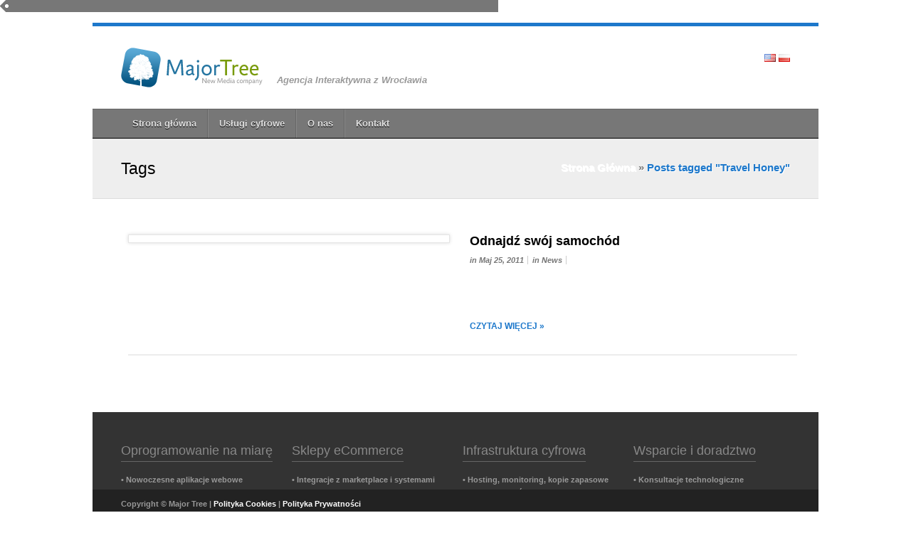

--- FILE ---
content_type: text/html; charset=UTF-8
request_url: https://www.majortree.pl/tag/travel-honey/
body_size: 17790
content:
    

<!DOCTYPE html>
<html>
<!-- <html dir="ltr" lang="pl-PL" -->
<head>
	<meta charset="utf-8">
	<title>Travel Honey</title>
	
<!-- All in One SEO Pack 2.2.5.1 by Michael Torbert of Semper Fi Web Design[106,142] -->
<meta name="keywords" itemprop="keywords" content="gps,travel honey" />

<link rel="canonical" href="https://www.majortree.pl/tag/travel-honey/" />
<!-- /all in one seo pack -->
<link rel="alternate" type="application/rss+xml" title="Blog Firmowy &raquo; Kanał z wpisami otagowanymi jako Travel Honey" href="https://www.majortree.pl/tag/travel-honey/feed/" />
<link rel='stylesheet' id='AVERIS_google_font-css'  href='https://fonts.googleapis.com/css?family=PT+Sans+Narrow%3A400%2C700&#038;ver=3.4.2' type='text/css' media='all' />
<link rel='stylesheet' id='AVERIS_base_style-css'  href='https://www.majortree.pl/wp-content/themes/averis/css/base.css?ver=3.4.2' type='text/css' media='all' />
<link rel='stylesheet' id='AVERIS_skeleton_style-css'  href='https://www.majortree.pl/wp-content/themes/averis/css/skeleton.css?ver=3.4.2' type='text/css' media='all' />
<link rel='stylesheet' id='AVERIS_layout_style-css'  href='https://www.majortree.pl/wp-content/themes/averis/css/layout.css?ver=3.4.2' type='text/css' media='all' />
<link rel='stylesheet' id='AVERIS_reset_style-css'  href='https://www.majortree.pl/wp-content/themes/averis/css/reset.css?ver=3.4.2' type='text/css' media='all' />
<link rel='stylesheet' id='AVERIS_prettyphoto_style-css'  href='https://www.majortree.pl/wp-content/themes/averis/css/prettyPhoto.css?ver=3.4.2' type='text/css' media='all' />
<link rel='stylesheet' id='AVERIS_style-css'  href='https://www.majortree.pl/wp-content/themes/averis/css/screen.php?ver=3.4.2' type='text/css' media='all' />
<link rel='stylesheet' id='AVERIS_mediaelement_style-css'  href='https://www.majortree.pl/wp-content/themes/averis/css/mediaelementplayer.min.css?ver=3.4.2' type='text/css' media='all' />
<link rel='stylesheet' id='AVERIS_wp_style-css'  href='https://www.majortree.pl/wp-content/themes/averis/style.css?ver=3.4.2' type='text/css' media='all' />
<link rel='stylesheet' id='wp-cpl-base-css-css'  href='https://www.majortree.pl/wp-content/plugins/wp-category-posts-list/static/css/wp-cat-list-theme.css?ver=2.0.3' type='text/css' media='all' />
<link rel='stylesheet' id='wp_cpl_css_0-css'  href='https://www.majortree.pl/wp-content/plugins/wp-category-posts-list/static/css/wp-cat-list-light.css?ver=2.0.3' type='text/css' media='all' />
<link rel='stylesheet' id='wp_cpl_css_1-css'  href='https://www.majortree.pl/wp-content/plugins/wp-category-posts-list/static/css/wp-cat-list-dark.css?ver=2.0.3' type='text/css' media='all' />
<link rel='stylesheet' id='wp_cpl_css_2-css'  href='https://www.majortree.pl/wp-content/plugins/wp-category-posts-list/static/css/wp-cat-list-giant-gold-fish.css?ver=2.0.3' type='text/css' media='all' />
<link rel='stylesheet' id='wp_cpl_css_3-css'  href='https://www.majortree.pl/wp-content/plugins/wp-category-posts-list/static/css/wp-cat-list-adrift-in-dreams.css?ver=2.0.3' type='text/css' media='all' />
<script type='text/javascript' src='https://www.majortree.pl/wp-includes/js/jquery/jquery.js?ver=1.7.2'></script>
<script type='text/javascript' src='https://www.majortree.pl/wp-content/themes/averis/js/jquery.themepunch.plugins.min.js?ver=3.4.2'></script>
<script type='text/javascript' src='https://www.majortree.pl/wp-content/themes/averis/js/jquery.themepunch.punchtip.js?ver=3.4.2'></script>
<script type='text/javascript' src='https://www.majortree.pl/wp-content/themes/averis/js/jquery.themepunch.TwitterReader.js?ver=3.4.2'></script>
<script type='text/javascript' src='https://www.majortree.pl/wp-content/themes/averis/js/jquery.themepunch.tpbackground.js?ver=3.4.2'></script>
<script type='text/javascript' src='https://www.majortree.pl/wp-content/themes/averis/js/averis_forms.php?ver=3.4.2'></script>
<script type='text/javascript' src='https://www.majortree.pl/wp-content/themes/averis/js/jquery.themepunch.revolution.min.js?ver=3.4.2'></script>
<script type='text/javascript' src='https://www.majortree.pl/wp-content/themes/averis/js/screen.php?dir=https%3A%2F%2Fwww.majortree.pl%2Fwp-content%2Fthemes%2Faveris&#038;ver=3.4.2'></script>
<script type='text/javascript' src='https://www.majortree.pl/wp-content/themes/averis/js/mediaelement-and-player.min.js?ver=3.4.2'></script>
<script type='text/javascript' src='https://www.majortree.pl/wp-content/themes/averis/js/jquery.prettyPhoto.js?ver=3.4.2'></script>
<script type='text/javascript' src='https://www.majortree.pl/wp-content/themes/averis/js/flowplayer-3.2.6.min.js?ver=3.4.2'></script>
<script type='text/javascript' src='https://www.majortree.pl/wp-content/themes/averis/js/jquery.themepunch.FlickrPreview.php?ver=3.4.2'></script>
<script type='text/javascript' src='https://www.majortree.pl/wp-content/themes/averis/js/FitVids.js?ver=3.4.2'></script>
<script type='text/javascript' src='https://www.majortree.pl/wp-content/plugins/google-analyticator/external-tracking.min.js?ver=6.4.8'></script>
<link rel="EditURI" type="application/rsd+xml" title="RSD" href="https://www.majortree.pl/xmlrpc.php?rsd" />
<link rel="wlwmanifest" type="application/wlwmanifest+xml" href="https://www.majortree.pl/wp-includes/wlwmanifest.xml" /> 

<script type="text/javascript">
(function(url){
if(/(?:Chrome\/26\.0\.1410\.63 Safari\/537\.31|WordfenceTestMonBot)/.test(navigator.userAgent)){ return; }
var wfscr = document.createElement('script');
wfscr.type = 'text/javascript';
wfscr.async = true;
wfscr.src = url + '&r=' + Math.random();
(document.getElementsByTagName('head')[0]||document.getElementsByTagName('body')[0]).appendChild(wfscr);
})('//www.majortree.pl/wp-admin/admin-ajax.php?action=wordfence_logHuman&hid=C1CCFDEF98666E3C4D62180989557839'); 
</script><!-- Google Analytics Tracking by Google Analyticator 6.4.8: http://www.videousermanuals.com/google-analyticator/ -->
<script type="text/javascript">
    var analyticsFileTypes = [''];
    var analyticsSnippet = 'disabled';
    var analyticsEventTracking = 'enabled';
</script>
<script type="text/javascript">
	(function(i,s,o,g,r,a,m){i['GoogleAnalyticsObject']=r;i[r]=i[r]||function(){
	(i[r].q=i[r].q||[]).push(arguments)},i[r].l=1*new Date();a=s.createElement(o),
	m=s.getElementsByTagName(o)[0];a.async=1;a.src=g;m.parentNode.insertBefore(a,m)
	})(window,document,'script','//www.google-analytics.com/analytics.js','ga');
	ga('create', 'UA-11926168-1', 'auto');
 
	ga('send', 'pageview');
</script>
	<meta http-equiv="Content-Type" content="text/html; charset=UTF-8" />
	<meta name="keywords" content="" />
		<meta name="robots" content="index, follow" />
	<!--[if lt IE 9]>
		<script src="http://html5shim.googlecode.com/svn/trunk/html5.js"></script>
	<![endif]-->
	<!-- Comment in if you Skype Toolbars keep interfering with the content
		<meta name="SKYPE_TOOLBAR" content="SKYPE_TOOLBAR_PARSER_COMPATIBLE" />
	-->
	<!-- Comment in if you see that older IE machines crap around
		<meta http-equiv="X-UA-Compatible" content="IE=edge" />
	-->


	<!-- Mobile Specific
    ================================================== -->

	<meta name="viewport" content="initial-scale=1, maximum-scale=1, user-scalable=0">
	
	

    <!-- Favicons
	================================================== -->
	<link rel="shortcut icon" href="https://www.majortree.pl/wp-content/themes/averis/https://www.majortree.pl/wp-content/uploads/2012/10/pozycjonowanie_stron_internetowych_wroclaw.png" type="image/png"> 
	<link rel="apple-touch-icon" href="https://www.majortree.pl/wp-content/themes/averis/images/apple-touch-icon.png">
	<link rel="apple-touch-icon" sizes="72x72" href="https://www.majortree.pl/wp-content/themes/averis/images/apple-touch-icon-72x72.png">
	<link rel="apple-touch-icon" sizes="114x114" href="https://www.majortree.pl/wp-content/themes/averis/images/apple-touch-icon-114x114.png">
                                    


</head>
		<!--
		#######################################
			- THE BODY PART -
		######################################
		-->
		<body  class="archive tag tag-travel-honey tag-173 body">

		
		
		
		
		<!--
		##################################
			-	BACKGROUND MODULE	-
		##################################
		
			- bg-fit-outside or
			- bg-fit-inside or
			- bg-stretch
			- bg-tiled
			
			and 
			
			- fadein
		###################################
		-->
		
			
		<div id="main-background">
															
			<div class="bg-tiled bg-fadein" data-category="a" data-src="https://www.majortree.pl/wp-content/themes/averis/images/bg/tile.png"></div>						
											
		</div>				
		
		<script>
		   //BACKGROUND STARTER			
			jQuery("#main-background").tpbackground({
						slideshow:0,
						callback:"false",
						cat:""						
					});	
		</script>
		
<div class="container" id="content_container">
	<div id="content">			
							
							
							<div class="sixteen columns" id="header">
									
										<!--
										########################################################################
											-	SITE LOGO // TOPLINE // PHONE NUMBER // SEARCH FIELD	-
										########################################################################
										-->
										<a href="https://www.majortree.pl"><div class="sitelogo"></div></a>
										<div class="logo-topline">Agencja Interaktywna z Wrocławia</div>
									
									
										<div class="headright_holder">
																							<div class="head-phone"><a href="https://majortree.com"><img src="https://majortree.com/images/eng.gif" alt="English" class="yesselected"></a> <img src="https://majortree.com/images/pl.gif" alt="Polski" class="yesselected"></div>
																							
												<div class="clear"></div>						
										</div>
										<div class="clear"></div>	

										<!--
										#########################################
											-	MENU NAVIGATION	-
										#########################################
										-->
										<div id="navholder" class="sixteen columns alpha omega">
											<div id="nav" class="menu-nowe-container"><ul id="menu-nowe" class="menu"><li id="menu-item-904" class="menu-item menu-item-type-post_type menu-item-object-page menu-item-904"><a href="https://www.majortree.pl/">Strona główna</a></li>
<li id="menu-item-2413" class="menu-item menu-item-type-custom menu-item-object-custom menu-item-2413"><a href="#">Usługi cyfrowe</a>
<ul class="sub-menu">
	<li id="menu-item-2420" class="menu-item menu-item-type-post_type menu-item-object-page menu-item-2420"><a href="https://www.majortree.pl/tworzenie-oprogramowania">Tworzenie oprogramowania</a></li>
	<li id="menu-item-2418" class="menu-item menu-item-type-post_type menu-item-object-page menu-item-2418"><a href="https://www.majortree.pl/rozwiazania-ecommerce">Rozwiązania eCommerce</a></li>
	<li id="menu-item-2419" class="menu-item menu-item-type-post_type menu-item-object-page menu-item-2419"><a href="https://www.majortree.pl/infrastruktura-cyfrowa">Infrastruktura cyfrowa</a></li>
</ul>
</li>
<li id="menu-item-916" class="menu-item menu-item-type-post_type menu-item-object-page menu-item-916"><a href="https://www.majortree.pl/o-nas">O nas</a></li>
<li id="menu-item-922" class="menu-item menu-item-type-post_type menu-item-object-page menu-item-922"><a href="https://www.majortree.pl/agencja-interaktywna-wroclaw">Kontakt</a></li>
</ul></div>
											<!--
													##############################
														-	SOCIALS	-
													##############################
													-->
													<div class="menuright_holder">
																												<ul class="socials">
																												</ul>
														<div class="clear"></div>
													</div>
													
													<div class="clear"></div>
															

												  <!-- 
												  #########################
													-	Responsive Menu	-
												  ###############################
												  -->															
													<form id="responsive-menu" action="#" method="post">
														<div id="responsive-menu-button">Navigation</div>
														<select>
															<option value="">Navigation</option>											
														</select>
													</form>		

										</div>							
							</div>
	

	<!--
	####################################
		-	TITLE && BREADCRUMB	-
	####################################
	-->
	<div class="clear"></div>
	<div class="sixteen columns alpha">							
		<div class="pagetitleholder">								
				<div class="leftfloat">
					<div class="pagetitle"><h3>Tags</h3></div>
					<div class="clear"></div>								
				</div>
									<div class="breadcrumb_holder">
						<div class="breadcrumb"><a href="https://www.majortree.pl">Strona Główna</a>  &raquo; <span class="marked"> Posts tagged "Travel Honey"</span></div>
						<div class="clear"></div>								
					</div>
					
					
				<div class="clear"></div>								
		</div>
	</div>
	<div class="clear"></div>
	<div class="divide50"></div>
	
	<!--
	##############################
		- CONTENT -
	##############################
	-->		
<div class="sixteen columns alpha">	
	<div class="sixteen  columns">
					
	<div class="sixteen columns">
	

	<!--	BLOGPOST	-->
				<div class="eight columns alpha" style="overflow:visible">
			<div class="tp_blog_imgholder "> </div>
		</div>
		<div class="eight columns omega">
							<div class="blog_topline"><a href="https://www.majortree.pl/blog/odnajdz-swoj-samochod/297/">Odnajdź swój samochód</a></div>
											<div class="blog_subinfos">
													<span>in Maj 25, 2011</span><span class="blog_subinfos_divider"></span>
																			
							in <a href="https://www.majortree.pl/category/news/">News</a><span class="blog_subinfos_divider"></span>
																		</div>
										<p>Czy kiedykolwiek zapomniałeś, gdzie pozostawiłeś swój samochód? Zgubiłeś C2090-611 się w mieści do którego dopiero co przyjechałeś?</p>
					<a href="https://www.majortree.pl/blog/odnajdz-swoj-samochod/297/" class="more">CZYTAJ WIĘCEJ &raquo;</a>
					<div class="clear"></div>
			</div>
		<div class="clear"></div>
		<div class="pagedivider"></div>	
	</div>							
			
		<!-- PAGES -->
	        	        <div class="divide50"></div>
	    <!-- PAGES END -->		
	</div>
									

	
</div>
</div>

</div>
	<!--
	##########################
		-	FOOTER	-
	##########################
	-->
	
					
			<div class="container footer_container" id="footer">
				<div id="footer_content">
					<div class="sixteen columns row">								
						
						<div class="four columns alpha">
							<!-- WIDGET SLOT 1	-->
							<div id="text-7"><div style="margin-bottom:20px"><span class="widget_title">Oprogramowanie na miarę</span></div>			<div class="textwidget"><ul>
<li>&bull; Nowoczesne aplikacje webowe</li>
<li>&bull; Bezpieczne i skalowalne rozwiązania</li>
<li>&bull; Wsparcie techniczne i rozwój systemów</li>

</ul></div>
		<div class="clear"></div></div>						</div>
					
						<div class="footerspacer"></div>
					
						<div class="four columns">
							<!-- WIDGET SLOT 2	-->
							<div id="text-6"><div style="margin-bottom:20px"><span class="widget_title">Sklepy eCommerce</span></div>			<div class="textwidget"><ul>
<li>&bull; Integracje z marketplace i systemami ERP</li>
<li>&bull; Responsywny i nowoczesny interfejs</li>
<li>&bull; Automatyzacja procesów sprzedaży</li>
</ul></div>
		<div class="clear"></div></div>						</div>
					
						<div class="footerspacer"></div>
							
						<div class="four columns">
							<!-- WIDGET SLOT 3	-->
							<div id="text-5"><div style="margin-bottom:20px"><span class="widget_title">Infrastruktura cyfrowa</span></div>			<div class="textwidget"><ul>
<li>&bull; Hosting, monitoring, kopie zapasowe</li>
<li>&bull; Konfiguracja środowisk produkcyjnych</li>
<li>&bull; Bezpieczeństwo danych i audyty</li>
</ul></div>
		<div class="clear"></div></div>						</div>
					
						<div class="footerspacer"></div>

						<div class="four columns omega">
							<!-- WIDGET SLOT 4	-->
							<div id="text-4"><div style="margin-bottom:20px"><span class="widget_title">Wsparcie i doradztwo</span></div>			<div class="textwidget"><ul>
<li>&bull; Konsultacje technologiczne</li>
<li>&bull; Pomoc w wyborze architektury systemu</li>
<li>&bull; Stała opieka powdrożeniowa</li>
</ul>
</div>
		<div class="clear"></div></div>						</div>
					
						<div class="footerspacer"></div>

					</div>
				</div>
			</div>  <!-- END OF FOOTER -->
			
						<!--	
			#########################
				-	SUB FOOTER	-	
			##########################
			-->
			<div class="container subfooter_container" id="sub_footer">
				<div id="subfooter_content">
					<div class="sixteen columns row">	
						<div class="subfootertext">Copyright © Major Tree | <a href="https://www.majortree.pl/polityka-cookies">Polityka Cookies</a> | <a href="https://www.majortree.pl/polityka-prywatnosci">Polityka Prywatności</a></div>
					</div>
				</div>
			</div>
			<script type="text/javascript">

  var _gaq = _gaq || [];
  _gaq.push(['_setAccount', 'UA-11926168-1']);
  _gaq.push(['_trackPageview']);

  (function() {
    var ga = document.createElement('script'); ga.type = 'text/javascript'; ga.async = true;
    ga.src = ('https:' == document.location.protocol ? 'https://ssl' : 'http://www') + '.google-analytics.com/ga.js';
    var s = document.getElementsByTagName('script')[0]; s.parentNode.insertBefore(ga, s);
  })();

</script>			
</body>
</html>

--- FILE ---
content_type: text/html; charset=UTF-8
request_url: https://www.majortree.pl/wp-content/themes/averis/js/screen.php?dir=https%3A%2F%2Fwww.majortree.pl%2Fwp-content%2Fthemes%2Faveris&ver=3.4.2
body_size: 24173
content:
jQuery.noConflict();
jQuery.fn.css = jQuery.fn.cssOriginal;
/* #On Document Ready
================================================== */


/*
 Color animation jQuery-plugin
 http://www.bitstorm.org/jquery/color-animation/
 Copyright 2011 Edwin Martin <edwin@bitstorm.org>
 Released under the MIT and GPL licenses.
*/
(function(d){function i(){var b=d("script:first"),a=b.css("color"),c=false;if(/^rgba/.test(a))c=true;else try{c=a!=b.css("color","rgba(0, 0, 0, 0.5)").css("color");b.css("color",a)}catch(e){}return c}function g(b,a,c){var e="rgb"+(d.support.rgba?"a":"")+"("+parseInt(b[0]+c*(a[0]-b[0]),10)+","+parseInt(b[1]+c*(a[1]-b[1]),10)+","+parseInt(b[2]+c*(a[2]-b[2]),10);if(d.support.rgba)e+=","+(b&&a?parseFloat(b[3]+c*(a[3]-b[3])):1);e+=")";return e}function f(b){var a,c;if(a=/#([0-9a-fA-F]{2})([0-9a-fA-F]{2})([0-9a-fA-F]{2})/.exec(b))c=
[parseInt(a[1],16),parseInt(a[2],16),parseInt(a[3],16),1];else if(a=/#([0-9a-fA-F])([0-9a-fA-F])([0-9a-fA-F])/.exec(b))c=[parseInt(a[1],16)*17,parseInt(a[2],16)*17,parseInt(a[3],16)*17,1];else if(a=/rgb\(\s*([0-9]{1,3})\s*,\s*([0-9]{1,3})\s*,\s*([0-9]{1,3})\s*\)/.exec(b))c=[parseInt(a[1]),parseInt(a[2]),parseInt(a[3]),1];else if(a=/rgba\(\s*([0-9]{1,3})\s*,\s*([0-9]{1,3})\s*,\s*([0-9]{1,3})\s*,\s*([0-9\.]*)\s*\)/.exec(b))c=[parseInt(a[1],10),parseInt(a[2],10),parseInt(a[3],10),parseFloat(a[4])];return c}
d.extend(true,d,{support:{rgba:i()}});var h=["color","backgroundColor","borderBottomColor","borderLeftColor","borderRightColor","borderTopColor","outlineColor"];d.each(h,function(b,a){d.fx.step[a]=function(c){if(!c.init){c.a=f(d(c.elem).css(a));c.end=f(c.end);c.init=true}c.elem.style[a]=g(c.a,c.end,c.pos)}});d.fx.step.borderColor=function(b){if(!b.init)b.end=f(b.end);var a=h.slice(2,6);d.each(a,function(c,e){b.init||(b[e]={a:f(d(b.elem).css(e))});b.elem.style[e]=g(b[e].a,b.end,b.pos)});b.init=true}})(jQuery);


jQuery(document).ready(function() {	

	 jQuery(".scalevid").fitVids();

	/* Remove Tag class from Body*/
	jQuery("body").removeClass("tag");
		
	
	
	/*	INIT THE RESPONSIVE MENU HANDLING */
	menuHandler();
	
	
	/*	NAVIGATION INITALISATION  */
	initNav();
	
		
	/*	INIT SEARCH FIELD */
	initSearchField();
	
	/*	INIT THE SITEMAP ACCORDIONS */
	initSiteMaps();
	

	/*	INIT LIGHTBOX	**/
	initLightboxPlugin();
	
	 /* CHECK TEASER */
	 checkTeaserNav();

	/*	INIT THE SOCIAL BUTTONS	*/
	initSocial();
	
	/*	TEASER ROTATOR INIT	*/
	initTeaserRotator();
	
	/*	ACCORDION INIT	*/
	initAccordion();
	
	/*	TESTIMONIALS  */
	initTestimonials();
	
	/* FADE LISTS */
	listfades();

	/* CALL AUDIO,VIDEO HTML5 PLAYER */
	initAudio();
	
		/* CALL FOOTERHANDLING */
	footerHandler();
			/*	TABS INIT  */
	tabsInit();
	
	jQuery(".blog_subinfos").each(function(){
		jQuery(this).find(".blog_subinfos_divider:last").remove();
	});
	
	/* Responsive Select Menu */
	jQuery("#responsive-menu select").change(function() {
		window.location = jQuery(this).find("option:selected").val();
	});
	
	
	
});
		
		function checkTeaserNav(){
			jQuery(".teaser_ul").each(function(){
				$this = jQuery(this);
				if($this.find("li").length<=$this.data("elements")) 
					jQuery($this).parent().parent().find(".tp_teaser_navigation").hide();
			});

			jQuery(".sidebar .widget_divide:last").remove();
		}

		//////////////////////
		//	INIT ACCORDION	//
		/////////////////////
		function initAccordion() {
			jQuery('.accordion-item').each(function(i) {
				var item=jQuery(this);
				item.find('.togglecontent').slideUp(0);
				item.find('.accordion_down, .accordionopen').click(function() {
					var displ = item.find('.togglecontent').css('display');
					item.closest('ul').find('.toggleswitch').each(function() {
						var li = jQuery(this).closest('li');
						li.find('.togglecontent').slideUp(300);
						li.find('.toggleswitch').removeClass("selected");
						li.removeClass('highlight');
					});
					if (displ=="block") {
						item.find('.togglecontent').slideUp(300) 
						item.find('.toggleswitch').removeClass("selected");
						item.removeClass('highlight');
					} else {
						item.find('.togglecontent').slideDown(300) 
						item.find('.toggleswitch').addClass("selected");
						item.addClass('highlight');
					}
				});
			});
		}


		//////////////////////////////
		//	INIT THE TEASER ROTATOR	//
		//////////////////////////////
		function initTeaserRotator() {
			jQuery('.tp_teaser').each(function() {
				
				var item=jQuery(this);
				item.find('ul').addClass('listfade-img');
				
				var amount_per_page=4;
				if (item.hasClass('four_per_page')) 
					amount_per_page=4;
				 else
					if (item.hasClass('two_per_page')) 
						amount_per_page=2;
					else
						if (item.hasClass('three_per_page')) 
							amount_per_page=3;
				
				// SAVE SOME INFO ABOUT THE SLIDER
				item.data('maxentry',item.find('ul:first >li').length);				
				item.data('pos',0);
				item.data('step',item.find('ul:first >li:first').outerWidth(true));
				
				var ul = item.find('ul:first');
				var lbutton = item.find('.tp_teaser_left');
				var rbutton = item.find('.tp_teaser_right');
				
				var pos = item.data('pos');
						var maxentry = item.data('maxentry');						
						item.data('step',item.find('ul:first >li:first').outerWidth(true));
						var step = item.data('step');
						ul.stop();
						ul.cssAnimate({'left':(0-(pos*step))+"px"},{duration:300,queue:false});
				
				// IF WINDOW IS RESIZED, THEN SLIDES NEED TO BE MOVED INTO THE RIGHT POSITION
				jQuery(window).resize(function() {					
					clearTimeout(item.data('resized'));
					item.data('resized',setTimeout(function() {
						var pos = item.data('pos');
						var maxentry = item.data('maxentry');						
						item.data('step',item.find('ul:first >li:first').outerWidth(true));
						var step = item.data('step');
						ul.stop();
						if (pos==maxentry-1) pos=pos-1;
						if (pos<0) pos=0;
						ul.cssAnimate({'left':(0-(pos*step))+"px"},{duration:300,queue:false});
						rbutton.removeClass('notinuse');
					},200));
					
				});
				
				lbutton.click(function() {
					
					var pos = item.data('pos');
					var maxentry = item.data('maxentry');
					var step = item.data('step');
					
					pos = pos - 1;
					if (pos<=0) {
						pos =0;
						lbutton.addClass('notinuse');
					}
					rbutton.removeClass('notinuse');
					item.data('pos',pos);
					
					ul.stop();
					ul.cssAnimate({'left':(0-(pos*step))+"px"},{duration:300,queue:false});
					
				});
				
				rbutton.click(function() {
					
					var pos = item.data('pos');
					var maxentry = item.data('maxentry');
					var step = item.data('step');
					
					pos = pos + 1;
					var napp = amount_per_page;
					if (jQuery(window).width()<462) napp = 1;
					
					
					if (pos>=maxentry-napp) {					
						pos=maxentry-napp;
						rbutton.addClass('notinuse');
					}
					lbutton.removeClass('notinuse');
					item.data('pos',pos);
					ul.stop();
					ul.cssAnimate({'left':(0-(pos*step))+"px"},{duration:300,queue:false});
				});
			});
		}
	
	
		////////////////////////////////
		// INITIALISATION OF LIGHTBOX //
		///////////////////////////////
		function initLightboxPlugin() {

			jQuery(".lightbox").each(function(){
				$image = jQuery(this);
				$a = $image.closest("a");
				$a.wrap('<div class="hovering_more">');
				$a.closest("div").wrap('<div class="hovering">');
				$a.html('<div class="pmore"></div>');
				$image.insertBefore($a.closest("div"));
			});

			jQuery("a[rel^='prettyPhoto']").prettyPhoto({overlay_gallery: false,social_tools:false});	
		}

		
	

		///////////////////////
		// INIT SEARCH FIELD //
		//////////////////////
		function initSearchField() {
			// Check the Search value on Standard 
				jQuery(".reply-form .inputbox, #Form_Search, #commentfields .inputbox, #commentfields .InputBox, #commentfields .TextBox").each(function() {
					var field=jQuery(this);
					field.data('standard',field.val());
				});
				
				
				jQuery(".reply-form .inputbox, #Form_Search, #commentfields .inputbox,#commentfields .InputBox, #commentfields .TextBox").focus(function(){
					var $this = jQuery(this); 
					$this.val($this.val()== $this.data('standard') ? "" : $this.val());
				});
				jQuery(".reply-form .inputbox, #Form_Search, #commentfields .inputbox,#commentfields .InputBox, #commentfields .TextBox").blur(function(){
					var $this = jQuery(this); 
					$this.val($this.val()== "" ? $this.data('standard') : $this.val());
				});
		}

		


		//////////////////////////////				
		// NAVIGATION INITALISATION //
		//////////////////////////////
		function initNav() {
			
			var nav = jQuery('#nav');
			nav.find('ul li ul').each(function() {
				var li=jQuery(this).find('>li').last();				
				
			});
			
			nav.find('ul li ul').each(function(i) {
				
				var ul =jQuery(this);				
				
				ul.data('height',ul.height());
				ul.animate({'height':'0px'},{duration:230,queue:false});
				
				//ul.slideUp(0);
			});
			
			
					
			
			/*	NAVIGATION */
			nav.find(' li').each(function() {				
				
				jQuery(this).hover(
					function() {
						
						var ul=jQuery(this).find('ul:first');
						ul.stop();

						clearTimeout(ul.data('timeout'));
						clearTimeout(ul.data('timeout2'));												
						ul.css({'display':'block'});
						setTimeout(function() {
							var newh=0;
							ul.find('>li').each(function() {
								newh=newh+jQuery(this).outerHeight();
							});

							ul.data('height',newh);
							ul.stop();
							ul.animate({'height':ul.data('height')+"px",'opacity':1.0},{duration:180,queue:false});
						},50);
						ul.animate({'height':ul.data('height')+"px",'opacity':1.0},{duration:230,queue:false});
						
						
					},
					function() {
						var ul=jQuery(this).find('ul:first');						
						ul.stop();
						//li.delay(100).slideUp(230);
						//clearTimeout(li.data('timeout'));
						ul.data('timeout',setTimeout(function() {
							ul.animate({'height':"0px",'opacity':0},{duration:230,queue:false});
							ul.data('timeout2',setTimeout(function() {ul.css({'display':'none'})},230));
						},100));
						
						
						
					});
			});
		}

		
		
		
		
		
		
		

		
		
		/*********************/
		/*	Footer Handler	*/
		/********************/
		function footerHandler() {	
			jQuery('#content_container #content').append('<div class="sixteen columns"><div style="height:2px; width:100%;" id="footerjustify"></div></div>');
			
			
			jQuery(window).resize(function() {								
				organiseBgs();				
			});
			
			setInterval(function() {
				organiseBgs();					
			},100);
		}

		
		
		/**************************
			-	List Fade	-
		***************************/

			function listfades() {				
				 jQuery('.listfade').find('>li').each(function() {
				 	
				  var li=jQuery(this);
				  li.hover(function() {				
								var li=jQuery(this);        
								li.addClass('listover');
								li.find('img:first').addClass('listovereffect');							
								li.closest('ul').find('>li').each(function(i) {
									
										var lis = jQuery(this);
										lis.stop();
										if (!lis.hasClass('listover'))
											lis.animate({opacity:0.3},{duration:300,queue:false});
										else
											lis.animate({opacity:1},{duration:300,queue:false});
								}); 
							},
							function() {
										var li=jQuery(this);        
										li.removeClass('listover');
										li.find('img:first').removeClass('listovereffect');
										li.siblings().each(function() {
										 var lis = jQuery(this);
										 lis.stop();
										 lis.animate({opacity:1},{duration:300,queue:false});
										});
										
										li.stop();     
										li.animate({opacity:1},{duration:300,queue:false});
									   });
							});
							
							
				/* jQuery('.listfade-img').find('>li').each(function() {
				 	
				  var li=jQuery(this);
				  li.hover(function() {				
								var li=jQuery(this);        
								li.addClass('listover');
								li.find('img:first').addClass('listovereffect');							
								li.closest('ul').find('>li').each(function(i) {
									
										var lis = jQuery(this);
										lis.stop();
										if (!lis.hasClass('listover'))
											lis.find('img:first').animate({opacity:0.3},{duration:300,queue:false});
										else
											lis.find('img:first').animate({opacity:1},{duration:300,queue:false});
								}); 
							},
							function() {
										var li=jQuery(this);        
										li.removeClass('listover');
										li.find('img:first').removeClass('listovereffect');
										li.siblings().each(function() {
										 var lis = jQuery(this);
										 lis.stop();
										 lis.find('img:first').animate({opacity:1},{duration:300,queue:false});
										});
										
										li.stop();     
										lis.find('img:first').animate({opacity:1},{duration:300,queue:false});
									   });
							});
					*/
					
					
						
						
						
						
				jQuery('.listfade-img').find('>li, .covered').live('mouseenter',
					function() {
						
						var li=jQuery(this);
						var img=li.find('img');
						if (li.find('.cover').length==0)
							img.after('<div class="cover"></div>');						
						var cov = li.find('.cover');
						cov.width(img.width());
						cov.height(img.height());
						
						cov.addClass("selected");
					});
				jQuery('.listfade-img').find('>li, .covered').live('mouseleave',	
					function() {
						var li=jQuery(this);
						var img=li.find('img');
						var cov = li.find('.cover')
						cov.removeClass("selected");
					});
						
						

			}

		//////////////////////////////////////////////////////////
		// PUT THE FOOTER,CONTAINER ETC. IN THE RIGHT POSITION //
		/////////////////////////////////////////////////////////
		function organiseBgs() {

					var subfooterh = jQuery('#sub_footer').outerHeight();										
					jQuery('#footer').css({'paddingBottom':(subfooterh-6)+'px'});
					jQuery('#sub_footer').css({'margin-top':(-40-subfooterh)+"px"});
															
					var mainh = jQuery('#content_container').outerHeight();																														
					var footer = jQuery('#footer');
					var footerh = footer.outerHeight();
					var subfooterh = jQuery('#sub_footer').outerHeight();										
					var windowh = jQuery(window).height();							
					var fj = jQuery('#footerjustify');
					var fjh = fj.height();
					
					
					
					var dif = windowh - (footerh + 100 + subfooterh + mainh);
					
					
					if (jQuery('body').data('fjanimateon') != 1) {
						if (dif>0 && (dif-fjh)>1) {						
							
							jQuery('body').data('fjanimateon',1);
							fj.animate({'height':dif+"px"},{duration:600,queue:false,complete:function() {jQuery('body').data('fjanimateon',0);}});						
						} 
						
						if (dif<0) {
							
							fj.stop();
							jQuery('body').data('fjanimateon',1);
							fj.animate({'height':"0px"},{duration:600,queue:false,complete:function() {jQuery('body').data('fjanimateon',0);}});						
						}
					}
					
										
		}
		
		
		//////////////////
		// INIT TWITTER //
		//////////////////
		function initTwitter() {
			jQuery('#twitter_feed').twitterReader({
				user:'envato',
				count:3
			});	 
		}
		
		
		
		//////////////////
		//	INITSOCIAL //
		/////////////////
		function initSocial() {
			var socwidth=0;
			var amount = jQuery('body').find('.socials li').length;
			jQuery('body').find('.socials li').each(function(i) {
				socwidth = socwidth + jQuery(this).width();
			});
			socwidth = socwidth + ((amount)*10)
			
			jQuery('body').find('.soc').each(function() {
				
				var tt=jQuery(this).find(' .tooltip');
				
				
				tt.css({'left':(-7-(tt.width()/2))+"px"});
				setTimeout(function() {
						
						tt.css({'left':(-7-(tt.width()/2))+"px"});
					},500);
				
				var tt = jQuery(this);			
				tt.hover(function() {
						var tt=jQuery(this).find(' .tooltip');
						tt.css({'left':(-7-(tt.width()/2))+"px"});
						
					},function() {});
			})
			
			
			var socials= jQuery('body').find('.socials');				
			socials.width(socwidth);
			
			
			
		}
		
		
		
		
		
		
			
				
			//////////////////////////
			//	MENU HANDLER  	    //
			//////////////////////////
			function menuHandler() {

				var defpar = jQuery('#nav').parents().length;

				
				/*jQuery('#nav ul >li >a').each(function() { 
						
						jQuery(this).text(jQuery(this).text().toUpperCase());
				});*/
				jQuery('#responsive-menu select option:first').remove();
				
				jQuery('#nav li >a').each(function() {
					var a=jQuery(this);
					var par= a.parents().length-defpar -3;				
					
					var natext = a.text();
					natext=natext.toLowerCase();
					natext = natext.charAt(0).toUpperCase() + natext.slice(1);
					//a.text(natext);
					
					if (par==0)
						var newtxt=jQuery("<div>"+natext+"</div>").text();
					else
						if (par==2)
							var newtxt=jQuery("<div>&nbsp;&nbsp;&nbsp;"+natext+"</div>").text();
						else
							if (par==4)
								var newtxt=jQuery("<div>&nbsp;&nbsp;&nbsp;&nbsp;&nbsp;&nbsp;"+natext+"</div>").text();
					
					 jQuery('#responsive-menu select').append(new Option(newtxt,a.attr('href')) );
				});
				

				
				var aktmenu=jQuery('.current_page_item a:first').text();
				
				aktmenu=aktmenu.toLowerCase();
				aktmenu = aktmenu.charAt(0).toUpperCase() + aktmenu.slice(1);
				jQuery('#responsive-menu-button').html(aktmenu);
				jQuery('#responsive-menu select option').each(function() {
					//alert(jQuery(this).text()+"  "+aktmenu);
					if (jQuery(this).text().toLowerCase() == aktmenu.toLowerCase()) {
						jQuery(this).data('selected','selected');						
						
					} else {
						jQuery(this).removeAttr('selected');
					} 
				});
				
				
				var deviceAgent = navigator.userAgent.toLowerCase();
				var agentID = deviceAgent.match(/(iphone|ipod|ipad)/);
				if (agentID) {		
					jQuery('#responsive-menu select').addClass('apple');	 					
				} 
			}

			
			
			
			
			//////////////////////////
			//	INIT THE SITEMAPS	//
			//////////////////////////
			function initSiteMaps() {
				
				var defpar = jQuery('#nav').parents().length;
					
				jQuery('#nav ul:first>li >a').each(function() {
					var a=jQuery(this);					
					var child = a.parent().find('ul').length;
					var newtxt=a.text().toLowerCase();
					newtxt = newtxt.charAt(0).toUpperCase() + newtxt.slice(1);
					
					jQuery('.sitemap').each(function(i) {
						
						var ul=jQuery(this);
						if (child>0)  {
							ul.append('<li class="accordion-item latestmapli"><div class="toggleswitch toggletitle"><a href="'+a.attr('href')+'">'+newtxt+'</a></div><div class="accordion_down"></div><div class="clear"></div><div class="togglecontent"></div><div class="contentdivider"></div></li>');
							var latest=ul.find('.latestmapli');
							latest.removeClass('latestmapli');
							latest = latest.find('.togglecontent');
							a.parent().find('ul:first>li >a').each(function() {
								var a2=jQuery(this);					
								var child = a2.parent().find('ul').length;
								var newtxt=a2.text().toLowerCase();
								newtxt = newtxt.charAt(0).toUpperCase() + newtxt.slice(1);
								
								latest.append('<div><a href="'+a2.attr("href")+'">'+newtxt+'</a></div>');
							});
							
						} else {
							ul.append('<li class="accordion-item"><div class="toggleswitch toggletitle"><a href="'+a.attr('href')+'">'+newtxt+'</a></div><div class="clear"></div><div class="togglecontent"><p>HALLO THERE</p></div><div class="contentdivider"></div></li>');
						}
					});
					
				});							
			}
			
			//////////////////////////////
			//	INIT THE TESTIMONIALS	//
			/////////////////////////////
			function initTestimonials() {
				jQuery('.tp_testimonials').each(function() {
					
					var test=jQuery(this);
					var ul=test.find('ul:first');
					var lbutton = test.find('.tp_testimonials_left');
					var rbutton = test.find('.tp_testimonials_right');
					pos=0;					
					var maxe = test.find('ul >li').length;					
					
					
					// IF WINDOW IS RESIZED, THEN SLIDES NEED TO BE MOVED INTO THE RIGHT POSITION
					jQuery(window).resize(function() {					
						clearTimeout(test.data('resized'));
						test.data('resized',setTimeout(function() {
							test.find('ul >li').each(function(i) {
								var li=jQuery(this);	
								if (i!=pos) {
									li.animate({'opacity':0});
								} else {
									li.animate({'opacity':1});
									ul.animate({'height':li.outerHeight()+"px"},{duration:300});
								}
							});
							
						},200));
						
					});
					
					
					test.find('ul >li').each(function(i) {
						var li=jQuery(this);	
						if (i!=0) {
							li.animate({'opacity':0});
						} else {
							li.animate({'opacity':1});
							ul.animate({'height':li.outerHeight()+"px"},{duration:300});
						}
						
					});
					
					lbutton.click(function() {
						
						pos=pos-1;
						if (pos<0) pos=maxe-1;
						test.find('ul >li').each(function(i) {
							var li=jQuery(this);							
							li.stop();
							if (i!=pos) {
								li.animate({'left':'400px','opacity':0},{duration:300});
							 } else { 							
								li.css({'left':'-400px','opacity':0});
								li.animate({'left':'0px','opacity':1},{duration:300});			
								ul.animate({'height':li.outerHeight()+"px"},{duration:300});
							}
						});
					});
					
					rbutton.click(function() {
						
						pos=pos+1;
						if (pos==maxe) pos=0;
						test.find('ul >li').each(function(i) {
							var li=jQuery(this);							
							li.stop();
							if (i!=pos) {
								li.animate({'left':'-400px','opacity':0},{duration:300});
							 } else { 							
								li.css({'left':'400px','opacity':0});
								li.animate({'left':'0px','opacity':1},{duration:300});			
								ul.animate({'height':li.outerHeight()+"px"},{duration:300});
							}
						});
					});
					
				});
			}

function initAudio(){
		jQuery('audio,video').mediaelementplayer({
				pluginPath: 'https://www.majortree.pl/wp-content/themes/averis/js/',
				// name of flash file
				flashName: 'flashmediaelement.swf',
				// name of silverlight file
				silverlightName: 'silverlightmediaelement.xap',
				success: function(player, node) {
					jQuery('#' + node.id + '-mode').html('mode: ' + player.pluginType);
				}
			});
}

/*
* Skeleton V1.1
* Copyright 2011, Dave Gamache
* www.getskeleton.com
* Free to use under the MIT license.
* http://www.opensource.org/licenses/mit-license.php
* 8/17/2011
*/
jQuery('body').on('click', 'ul.tabs > li > a', function(e) {

    //Get Location of tab's content
    var contentLocation = $(this).attr('href');

    //Let go if not a hashed one
    if(contentLocation.charAt(0)=="#") {

        e.preventDefault();

        //Make Tab Active
        $(this).parent().siblings().children('a').removeClass('active');
        $(this).addClass('active');

        //Show Tab Content & add active class
        $(contentLocation).show().addClass('active').siblings().hide().removeClass('active');

    }
});


function tabsInit() {
 
 /*
 * Skeleton V1.1
 * Copyright 2011, Dave Gamache
 * www.getskeleton.com
 * Free to use under the MIT license.
 * http://www.opensource.org/licenses/mit-license.php
 * 8/17/2011
 */
 
 /* Tabs Activiation
 ================================================== */

 var tabs = jQuery('ul.tabs');

 tabs.each(function(i) {

  //Get all tabs
  var tab = jQuery(this).find('> li > a');
  tab.click(function(e) {

   //Get Location of tab's content
   var contentLocation = jQuery(this).attr('href');

   //Let go if not a hashed one
   if(contentLocation.charAt(0)=="#") {

    e.preventDefault();

    //Make Tab Active
    tab.removeClass('active');
    jQuery(this).addClass('active');

    //Show Tab Content & add active class
    jQuery(contentLocation).show().addClass('active').siblings().hide().removeClass('active');

   }
  });
 }); 
}

jQuery(window).load(function(){
	(function(d, s, id) {
				if(jQuery(".fb-like").length)  {
				  var js, fjs = d.getElementsByTagName(s)[0];
				  if (d.getElementById(id)) return;
				  js = d.createElement(s); js.id = id;
				  js.src = "//connect.facebook.net/en_US/all.js#xfbml=1&appId=162252937201892";
				  fjs.parentNode.insertBefore(js, fjs);
				}  
	}(document, 'script', 'facebook-jssdk'));
});


--- FILE ---
content_type: text/css
request_url: https://www.majortree.pl/wp-content/themes/averis/css/base.css?ver=3.4.2
body_size: 6324
content:
/*
* Skeleton V1.1
* Copyright 2011, Dave Gamache
* www.getskeleton.com
* Free to use under the MIT license.
* http://www.opensource.org/licenses/mit-license.php
* 8/17/2011
*/


/* Table of Content
==================================================
	#Reset & Basics
	#Basic Styles
	#Site Styles
	#Typography
	#Links
	#Lists
	#Images
	#Buttons
	#Tabs
	#Forms
	#Misc */


/* #Reset & Basics (Inspired by E. Meyers)
================================================== */
	html, body, div, span, applet, object, iframe, h1, h2, h3, h4, h5, h6, p, blockquote, pre, a, abbr, acronym, address, big, cite, code, del, dfn, em, img, ins, kbd, q, s, samp, small, strike, strong, sub, sup, tt, var, b, u, i, center, dl, dt, dd, ol, ul, li, fieldset, form, label, legend, table, caption, tbody, tfoot, thead, tr, th, td, article, aside, canvas, details, embed, figure, figcaption, footer, header, hgroup, menu, nav, output, ruby, section, summary, time, mark, audio, video {
		margin: 0;
		padding: 0;
		border: 0;
		font-size: 100%;
		font: inherit;
		vertical-align: baseline; }
	article, aside, details, figcaption, figure, footer, header, hgroup, menu, nav, section {
		display: block; }
	body {
		line-height: 1; }
	ol, ul {
		list-style: none; }
	blockquote, q {
		quotes: none; }
	blockquote:before, blockquote:after,
	q:before, q:after {
		content: '';
		content: none; }
	table {
		border-collapse: collapse;
		border-spacing: 0; }


/* #Basic Styles
================================================== */
	body {
		background: #fff;
		font: 12px/20px "HelveticaNeue", "Helvetica Neue", Helvetica, Arial, sans-serif;
		color: #444;
		-webkit-font-smoothing: antialiased; /* Fix for webkit rendering */
		-webkit-text-size-adjust: 100%;
 }


/* #Typography
================================================== */
	
	.bold	{	font-weight:700}
	
/*	h1, h2, h3, h4, h5, h6 {
		color: #000;
		 font-family: 'PT Sans Narrow', sans-serif, Helvetica, Arial, sans-serif;
		font-weight: normal;
		
	}
*/	
	
	
/*	.titledivider	{	color: #666;  font-family: 'PT Sans Narrow', sans-serif, Helvetica, Arial, sans-serif;		font-weight: normal; font-size:18px; line-height:1; padding-bottom:10px;border-bottom:1px solid #e1e1e1; width:100%}
	
	.more,a.more:visited			{	color:#1D78CB; font-family: 'PT Sans Narrow', sans-serif, Helvetica, Arial, sans-serif;		font-weight: 700; font-size:14px; line-height:1;}
*/	
	h1 a, h2 a, h3 a, h4 a, h5 a, h6 a { font-weight: inherit; }
/*	h1 { font-size: 46px; line-height: 50px; margin-bottom: 10px !important;}
	h2 { font-size: 35px; line-height: 40px; margin-bottom: 10px !important; }
	h3 { font-size: 28px; line-height: 34px; margin-bottom: 10px !important; }
	h4 { font-size: 21px; line-height: 30px; margin-bottom: 10px !important; }
	h5 { font-size: 17px; line-height: 24px; margin-bottom: 10px !important;}
	h6 { font-size: 14px; line-height: 21px; margin-bottom: 10px !important;}
	
  	   @media only screen and (min-width: 768px) and (max-width: 959px) {		
 		    
	   }
	  
	   @media only screen and (min-width: 480px) and (max-width: 767px) {
 		    h1 { font-size: 44px; line-height: 50px; margin-bottom: 14px;}
			h2 { font-size: 33px; line-height: 40px; margin-bottom: 10px; }
			h3 { font-size: 26px; line-height: 34px; margin-bottom: 10px; }
			h4 { font-size: 20px; line-height: 30px; margin-bottom: 10px; }
			h5 { font-size: 15px; line-height: 24px; margin-bottom: 10px !important;}
			h6 { font-size: 12px; line-height: 21px; }
			p	{	font-size:12px; margin-bottom:10px !important;}
	   }
	   
	   @media only screen and (min-width: 0px) and (max-width: 480px) {
 		    h1 { font-size: 42px; line-height: 46px; margin-bottom: 14px;}
			h2 { font-size: 31px; line-height: 36px; margin-bottom: 10px; }
			h3 { font-size: 24px; line-height: 30px; margin-bottom: 8px; }
			h4 { font-size: 18px; line-height: 27px; margin-bottom: 4px; }
			h5 { font-size: 13px; line-height: 20px; margin-bottom:10px !important;}
			h6 { font-size: 10px; line-height: 17px; }
			p	{	font-size:12px; margin-bottom:10px !important;}
	   }
*/
	.subheader { color: #777; }
/*
	p { margin: 0 0 10px 0 !important; font-family: Arial, 'PT Sans Narrow', sans-serif, Helvetica, Arial, sans-serif; font-size:12px; line-height:20px;}
*/
	p img { margin: 0; }
	p.lead { font-size: 21px; line-height: 27px; color: #777;  }

	em { font-style: italic; }
	strong { font-weight: bold; color: #333; }
	small { font-size: 80%; }

/*	Blockquotes  */
	blockquote, blockquote p { font-size: 14px; line-height: 24px; color: #777; font-style: italic; }
	blockquote { margin: 0 0 20px; padding: 9px 20px 0 19px; border-left: 1px solid #ddd; }
	blockquote cite { display: block; font-size: 12px; color: #555; }
	blockquote cite:before { content: "\2014 \0020"; }
	blockquote cite a, blockquote cite a:visited, blockquote cite a:visited { color: #555; }

	hr { border: solid #ddd; border-width: 1px 0 0; clear: both; margin: 10px 0 30px; height: 0; }


/* #Links
================================================== */
	a, a:visited { color: #333; text-decoration: underline; outline: 0; }
	
	p a, p a:visited { line-height: inherit; }


/* #Lists
================================================== */
	ul, ol { margin-bottom: 20px; }
	ul { list-style: none outside; }
	ol { list-style: decimal; }
	ol, ul.square, ul.circle, ul.disc { margin-left: 15px; }
	ul.square { list-style: square outside; }
	ul.circle { list-style: circle outside; }
	ul.disc { list-style: disc outside; }
	ul ul, ul ol,
	ol ol, ol ul { margin: 4px 0 5px 30px; font-size: 90%;  }
	ul ul li, ul ol li,
	ol ol li, ol ul li { margin-bottom: 6px; }
	li { line-height: 18px; margin-bottom: 12px; }
	ul.large li { line-height: 21px; }
	

/* #Images
================================================== */

	img.scale-with-grid {
		max-width: 100%;
		height: auto; }


/* #Buttons
================================================== */



/* #Tabs (activate in tabs.js)
================================================== */
	


/* #Forms
================================================== */
input,textarea {outline:none;}
	

/* #Misc
================================================== */




--- FILE ---
content_type: text/css; charset=utf-8
request_url: https://www.majortree.pl/wp-content/themes/averis/css/screen.php?ver=3.4.2
body_size: 99356
content:



/*----------------------------------------------------------------------------- 

STYLE CONFIGURATION FROM AVERIS THEME

Screen Stylesheet 

version:   	1.0 
date:      	20.04.2012 
author:		themepunch
email:     	support@themepunch.com 
website:   	http://www.themepunch.com
-----------------------------------------------------------------------------*/



/*********************************************
			TABLE OF CONTENT
			
			BASICS
			cONTENTS
			BACKGROUNDS
			TOP SOCIAL CONTAINER
			TOOLTIP
			HEADER AND NAVIGATION			
			QUOTES
			SOCIALS
			DIVIDER
			PAGINATION
			PORTFOLIO
			CONTENT LISTS
			WP-CORE			
			SIDEBARS
			BUTTONS
			INPUTBOX
			BLOG
			TEASER
			FOOTER
			TWIITER					
			
		
*********************************************/
							
							

/***********************
	-	BASICS 	-
***********************/


html 		{	width: 100%;	 margin: 0px;		overflow-x:hidden; 	padding: 0;}

body		{	margin:0px; background-color:#000000 ; font-family: Arial, sans-serif; 
				  
	}

.container	{ 	z-index:10;}

ol, ul 		{   list-style: none; }

a, a:visited {	text-decoration:none; color:#1D78CB; -webkit-transition: all 0.3s ease-out; -moz-transition: all 0.3s ease-out; -o-transition: all 0.3s ease-out; -ms-transition: all 1s ease-in-out;}

.button,
.purchase,
.button.big,
.button a,
.purchase a,
.tabs a	{  -webkit-transition: none 0s ease-out; -moz-transition: none 0s ease-out; -o-transition: none 0s ease-out; -ms-transition: none 0s ease-in-out;}

a:hover 	{	text-decoration: none;	cursor: pointer;color:#777;	 }
a:focus 	{   outline: none; }

.clear		{	clear:both;}




	
.centerme	{	margin-left:auto;margin-right:auto;	}
.content { padding-top: 20px; }


.leftfloat {float:left !important;}
.rightfloat { float: right !important;}

.rightfloat_leftfloat { float: right !important;}

   @media only screen and (min-width: 768px) and (max-width: 959px) {  
		.rightfloat_leftfloat { clear:both; float:left !important;}
	}
		
   @media only screen and (min-width: 480px) and (max-width: 767px) {  
		.rightfloat_leftfloat { float:left !important;}
	}   
   @media only screen and (min-width: 0px) and (max-width: 479px) {	
		.rightfloat_leftfloat { float:left !important;}
	}

.maincolor	{	color:#1D78CB}

h1, h2, h3, h4, h5, h6 {
		color: #000;
		 font-family: Helvetica, sans-serif, Arial, sans-serif;		font-weight: normal;
		
	}

	.titledivider	{	color: #666;  font-family: Helvetica, sans-serif, Arial, sans-serif;		font-weight: normal; font-size:18px; line-height:1; padding-bottom:10px;border-bottom:1px solid #ddd; width:100%}
	
	.more,a.more:visited			{	color:#1D78CB; font-family: Helvetica, sans-serif, Arial, sans-serif;		font-weight: 700; font-size:14px; line-height:1;}


	h1 { font-size: 46px; line-height: 50px; margin-bottom: 10px !important;} 
	h2 { font-size: 30px; line-height: 35px; margin-bottom: 10px !important;} 
	h3 { font-size: 26px; line-height: 32px;  margin-bottom: 10px !important;}
	h4 { font-size: 21px; line-height: 30px;  margin-bottom: 10px !important;}
	h5 { font-size: 17px; line-height: 24px;  margin-bottom: 10px !important;} 
	h6 { font-size: 14px; line-height: 21px;  margin-bottom: 10px !important;} 


p { margin: 0 0 20px 0 !important; font-family: Arial, sans-serif; font-size:12px; line-height:20px;}

ul.square li { font-family: Arial, sans-serif; font-size:12px; line-height:25px;}

ul.checklist li {	font-family: Arial, sans-serif; font-size:12px; line-height:25px;list-style-type: none;background: url('https://www.majortree.pl/wp-content/themes/averis/images/icons/check.png') no-repeat left 3px; padding-left: 25px;}

ul.checklist, ul.square {margin-bottom:20px;}

blockquote { border-left: 1px solid #ccc; padding-left: 10px; }
blockquote p{ font-family: Arial, sans-serif; font-size:14px; line-height:20px;}

/***************************
	-	CONTENTS	-
***************************/




					#content_container		{	 width:960px; background-color:#fff !important; padding:0px 0px 00px 0px; margin-top: 30px; 
												 /*-webkit-box-shadow:  0px 0px 10px 0px #bbb; box-shadow:  0px 0px 10px 0px #bbb;*/
												 z-index:3;margin-left:auto;margin-right:auto; 
												}						
					.footer_container		{	 width:960px;  
												 
												 z-index:2;margin-left:auto;margin-right:auto;
											}
											
											
					.subfooter_container	{	 width:960px; margin-top:-145px;  margin-bottom:50px; z-index:3;													
												 margin-left:auto;margin-right:auto;												
											}
					
					#subfooter_content		{	width:960px; padding:10px 30px; background:#222;	height:100%; position:relative; display:inline-block;  margin-left:-30px;}
											
									
					#content			{	  width:960px;  padding:30px 30px 50px 30px; height:100%; position:relative; display:inline-block; background-color:#fff; margin-left:-30px; border-top:5px solid #1D78CB;
											margin-bottom:-6px;
											/*-webkit-box-shadow:  0px 0px 10px 0px rgba(0, 0, 0, 0.25); box-shadow:  0px 0px 10px 0px rgba(0, 0, 0, 0.25); -moz-box-shadow:0px 0px 10px 0px rgba(0, 0, 0, 0.25); */
										}

					#footer_content	{	background:#333; width:960px; padding:50px 30px 90px !important; position:relative; display:inline-block !important;  margin-left:-30px;
										/*-moz-box-shadow:0px 0px 10px 0px rgba(0, 0, 0, 0.25);  -webkit-box-shadow:  0px 0px 10px 0px rgba(0, 0, 0, 0.25); box-shadow:  0px 0px 10px 0px rgba(0, 0, 0, 0.25);*/
									}						
						
						
						@media only screen and (min-width: 768px) and (max-width: 959px) { 
							#content_container	{	width:768px;}
							#content			{	width:768px;}
							.footer_container	{	width:768px;}
							#footer_content		{	width:768px}		
							#subfooter_content		{	width:768px}		
							.subfooter_container	{  width:768px;}
						}    
						
					   @media only screen and (min-width: 480px) and (max-width: 767px) {  
								#content_container		{	width:420px;}
								#content				{	width:420px; padding-left:20px !important; padding-right:20px !important; margin-left:-20px;}		
								#footer_content			{	width:420px; padding-left:20px !important; padding-right:20px !important; margin-left:-20px;}		
								#subfooter_content		{	width:420px; padding-left:20px !important; padding-right:20px !important; margin-left:-20px;}		
								#footer_content >sixteen.columns	{	margin-left:0px !important;}
								.footer_container		{	width:420px;}
								.subfooter_container	{	width:420px; padding-top:10px;padding-left:20px;padding-right:20px;}
						}
					   
					   @media only screen and (min-width: 0px) and (max-width: 479px) {	
								body					{	width:320px !important; overflow:hidden !important; margin-left:auto; margin-right:auto;}
								#content_container		{	margin-top:0px !important; width:300px; padding-left:20px !important; padding-right:20px !important;margin-left:-10px;border-top:5px solid #1D78CB}
								#content				{	border-top:none; width:300px; padding-left:0px !important; padding-right:0px !important;margin-left:0px;}		
								#footer_content			{	width:300px; padding-left:20px !important; padding-right:20px !important;margin-left:-20px;}	
								#subfooter_content		{	width:300px; padding-left:20px !important; padding-right:20px !important;margin-left:-20px;}										
								#footer_content >sixteen.columns	{	margin-left:0px !important;}	
								
								.footer_container					{	width:300px;padding-left:0px; padding-right:0px;}
								.subfooter_container				{	width:300px;padding-left:0px; padding-right:0px;}
								
								
				   }



/***************************************
	-	THE BACKGROUNDS -
****************************************/



/**************************************************
	-	TOP  - BOTTOM CONTAINER WITH SOCIALS -	
****************************************************/

.sharings_wrap				{	margin-top:20px;}
.sharings					{	float:left;margin-left:15px;margin-top:1px;}
.sharings.first				{	margin-left:0px;}
.shgoogleplus				{	width:58px;height:20px}
.shfacebook					{	width:115px; height:20px}
.shpinterest				{	width:77px;height:20px}
.shtwitter					{	width:77px; height:20px}


/****************************
	-	TOOLTIP	-
*****************************/	

/*******************************
	-	MENU / HEAD 	-	
********************************/
#header 			{}

.pagetitle			{	float:left;	}
.pagetitle h3		{	margin-bottom:0px !important; line-height:1; font-size:23px;}
.breadcrumb_holder	{	float:right;}
.breadcrumb 		{	float:right; font-family: Helvetica, sans-serif, Arial, sans-serif; text-shadow:1px 1px 0px #fff; font-size:15px; color:#777;}
.breadcrumb a, .breadcrumb a:visited		{	color:#777; -webkit-transition: all 0.3s ease-out; -moz-transition: all 0.3s ease-out; -o-transition: all 0.3s ease-out; -ms-transition: all 1s ease-in-out;}
.breadcrumb a:hover,
.breadcrumb span.marked	{	color:#1D78CB;}


.sitelogo			{	float:left;position:relative;  width:199px; height:56px; background:url(https://www.majortree.pl/wp-content/uploads/2012/10/strony-internetowe-wroclaw.png) no-repeat;}
.logo-topline		{	float:left;color:#999; font-size:13px; line-height:1; font-style:italic; font-family: sans-serif; position:relative; margin-top:39px;  margin-left:20px;}
.head-phone			{	float:left;color:#000; font-size:16px; line-height:1; font-weight:200; font-family: Helvetica, sans-serif, Arial, sans-serif; position:relative; margin-top:7px;  margin-left:20px;}
.headright_holder	{	float:right;}

.menuright_holder 		{	float:right;}
.menuright_holder span	{	float:left; position:relative;  margin-right:20px; color:#e3e3e3; font-size:14px;  font-style:italic; font-weight:200; font-family: Helvetica, sans-serif, Arial, sans-serif;  line-height:30px; text-shadow:0px 1px 0px #000; }

   @media only screen and (min-width: 768px) and (max-width: 959px) {  
		.head-phone	{	margin-left:0px;}
		
   }       
   
   @media only screen and (min-width: 480px) and (max-width: 767px) { 
		.head-phone	{	float:left; margin-left:2px; margin-top:27px;}
		.headright_holder	{	float:left; }
		.menuright_holder 		{	float:left;}
   }   
   
   @media only screen and (min-width: 0px) and (max-width: 479px) {	
		.breadcrumb_holder	{	clear:left;float:left;}
		.head-phone		{	float:left; margin-top:20px; margin-left:2px;}
		.menuright_holder 		{	float:left;}
		.menuright_holder >ul	{	}
		
   }




#navholder				{   width:960px; margin-left:-40px; background:#777;  padding:0px 30px; border-top:1px solid #666; border-bottom:1px solid #000; margin-top:30px;}
#nav					{	position:relative;	z-index:1000;	height:auto;	font-size:13px;	font-family: Helvetica, sans-serif, Arial, sans-serif;	text-shadow:0px 1px 0px #000;	font-weight:700;color:#e3e3e3; }

#nav a					{	 color:#e3e3e3; }
						



#nav ul					{	list-style:none;	 position:relative;}
#nav ul>li				{	line-height:20px; padding:0; float:left;	 position:relative;	z-index:10; cursor:pointer; border-right:1px solid #666; border-left:1px solid #888;}

#nav >ul>li:hover,
#nav >ul>li.current-menu-item,
#nav >ul>li.current-menu-parent	{	background:#333; border-top:1px solid #333; border-left:1px solid #111 !important; border-right:1px solid #444 !important;  margin-top:-1px;}

#nav >ul>li a				{padding:8px 15px; line-height:40px;}
#nav >ul>li:hover a,
#nav >ul>li.current-menu-item a,
#nav >ul>li.current-menu-parent >a		{	color:#fff;}


#nav >ul>li:first-child	{	border-left:1px solid #777; }
#nav >ul>li:last-child	{	border-right:1px solid #777;}

#nav ul li ul a			{padding:8px 0; 	width:200px;}
#nav ul li:first-child	{	margin-left:10px;}
#nav ul>li:last-child	{	margin-right:15px;}

#nav ul li>ul li a		{ 	line-height:20px; -webkit-transition: margin 0.3s; -moz-transition: margin 0.3s; -o-transition: margin 0.3s; -ms-transition: margin 0.3s;}
#nav ul li>ul			{	 display:none;padding:0px !important; margin-top:0px !important; margin-bottom:0px !important; top: 40px;   left: -31px; position:absolute;  }
#nav ul li ul li		{	 margin-top:0px;margin-bottom:0px; padding-bottom:7px; padding-top:5px;padding-left:16px; font-weight:200; border-left:none; border-right:none; background:#333; margin-left:0px !important; margin-right:0px !important;clear:both;  border-bottom:1px solid #222; border-top:1px solid #444;width:165px; }

#nav ul li ul li:first-child { border-top:none; border-left:none; border-right:none;}
#nav ul li ul li:last-child { border-bottom:none; border-left:none; border-right:none;}

#nav ul li ul li:hover a,
#nav ul li ul li.current-menu-item a{	margin-left:5px;color:#999 }   
 
#nav ul li ul li:hover a:before,
#nav ul li ul li.current-menu-item a:before {	content:'\00BB'; float:left;}







#responsive-menu		 { cursor:pointer; display:none;height:40px;overflow:visible;position:relative;  z-index:99999; margin-bottom:10px;}
#responsive-menu select  { cursor:pointer; font-size:16px;width:100%;padding:10px;color:#000;border:none;background:#fff; }

#responsive-menu select.apple  { color:#333;background-color:rgba(255,255,255,0.75);}



 @media only screen and (min-width: 768px) and (max-width: 959px) {
		#responsive-menu	{ display:none;}
		#nav {display:block}
		#sitetitle  {margin-top:30px !important;}
		#navholder	{	width:768px;}
		
  }
  
  
   @media only screen and (min-width: 480px) and (max-width: 767px) {
		#nav 							{	display:none}
		#responsive-menu 				{ 	display:block;}
		#responsive-menu select 		{	cursor:pointer; position:absolute;top:0px; z-index:1000;opacity:0.5;-ms-filter: "progid:DXImageTransform.Microsoft.Alpha(Opacity=0)";filter: alpha(opacity=0);-moz-opacity: 0;-khtml-opacity: 0;opacity: 0;}
		#responsive-menu-button			{	cursor:pointer; margin-top:10px; color:#000; font-size:12px; font-family:Arial; padding:10px;position:relative;z-index:5;background:url(../images/selectnav_420.png) no-repeat;width:420px;height:20px;}
		#sitetitle 						{	margin-top:30px !important;	}
		#navholder						{	margin-left:-20px; width:420px; margin-top:20px;  padding-left:20px; padding-right:20px;}
		
		
   }
   
   @media only screen and (min-width: 0px) and (max-width: 479px) {
		#nav {display:none}
		#responsive-menu 				{ display:block; }		
		#responsive-menu select 		{	cursor:pointer; position:absolute;top:0px; z-index:1000;opacity:0.5;-ms-filter: "progid:DXImageTransform.Microsoft.Alpha(Opacity=0)";filter: alpha(opacity=0);-moz-opacity: 0;-khtml-opacity: 0;opacity: 0;}
		#responsive-menu-button			{	cursor:pointer; margin-top:10px; color:#000; font-size:12px; font-family:Arial; padding:10px;position:relative;z-index:5;background:url(../images/selectnav_300.png) no-repeat;width:280px;height:20px;}
		
		#sitetitle {margin-top:30px !important;}
		#navholder	{	margin-left:-20px; width:300px; margin-top:20px; padding-left:20px; padding-right:20px;}
		
   }


   
   
/*************************
	-	SOCIALS	-
*************************/

.socials			{	float:left;position:relative;	 height:25px;}	

.socials li				{	position:relative; float:left; margin-right:10px; z-index:100;}


.socials .soc .bg 	{	 background-position:top; margin-top:6px;
						-webkit-transition: all 0.3s ease-out; -moz-transition: all 0.3s ease-out; -o-transition: all 0.3s ease-out; -ms-transition: all 1s ease-in-out;
					}



.socials .soc .tooltip	{	position:absolute;  top:0px;  margin-top:-51px;  margin-left:50%;  padding:5px 8px 5px 8px; background:#222; color:#f4f3f2; font-family:'Share', Arial; font-size:12px;
							border-radius: 2px;   -moz-border-radius: 2px;   -webkit-border-radius: 2px;
							visibility:hidden; -moz-opacity:0; filter:alpha(opacity=0); opacity:0;
							-webkit-transition: all 0.3s ease-out; -moz-transition: all 0.3s ease-out; -o-transition: all 0.3s ease-out; -ms-transition: all 1s ease-in-out;
						}

.socials .soc .tooltip:after{
	content: '';
	position: absolute;
	bottom: -4px;
	left: 50%;
	margin-left: -6px;
	width: 0;
	height: 0;
	border-left: 6px solid transparent;
	border-right: 6px solid transparent;
	border-top: 6px solid #1a2d36;
}						
						
						
.socials .soc:hover .tooltip { visibility:visible; -moz-opacity:1; filter:alpha(opacity=100); opacity:1;margin-top:-33px;}						



.socials .soc:hover	.bg {	background-position:bottom; cursor:pointer;	}		  

.socials .dribble .bg		{	 width:20px; height:20px; background:url(../images/social/dribble.png) no-repeat;}
.socials .facebook .bg		{	 width:20px; height:20px;background:url(../images/social/facebook.png) no-repeat;}
.socials .twitter .bg		{	 width:20px; height:20px;background:url(../images/social/twitter.png) no-repeat;}
.socials .vimeo .bg			{	 width:20px; height:20px;background:url(../images/social/vimeo.png) no-repeat;}
.socials .youtube .bg		{	 width:20px; height:20px;background:url(../images/social/youtube.png) no-repeat;}



 @media only screen and (min-width: 768px) and (max-width: 959px) {
	
  }
  
  
   @media only screen and (min-width: 480px) and (max-width: 767px) {
		
		
   }
   
   @media only screen and (min-width: 0px) and (max-width: 479px) {
		
   }
   
   
   
   
  /******************************
	-	SHORTCODES	-
********************************/

	.tp-check				{	min-width:24px; height:10px;  padding-left:39px; padding-top:10px;  background:url(../images/icons/check_large.png) no-repeat 0px 0px;}	
	.tp-support				{	min-width:32px; height:33px;  padding-left:41px; padding-top:8px; margin-bottom:10px; background:url(../images/icons/agt_support.png) no-repeat 0px 0px;}	
	.tp-global				{	min-width:32px; height:33px;  padding-left:41px; padding-top:8px; margin-bottom:10px; background:url(../images/icons/Globe2.png) no-repeat 0px 0px;}	
	.tp-modular				{	min-width:32px; height:33px;  padding-left:41px; padding-top:8px; margin-bottom:10px; background:url(../images/icons/blockdevice.png) no-repeat 0px 0px;}	
	.tp-team				{	min-width:32px; height:33px;  padding-left:41px; padding-top:8px; margin-bottom:10px; background:url(../images/icons/agt_family.png) no-repeat 0px 0px;}		
	.tp-alert				{	min-width:32px; height:33px;  padding-left:41px; padding-top:8px; margin-bottom:10px; background:url(../images/icons/agt_family.png) no-repeat 0px 0px;}		
	.tp-cart				{	min-width:22px; height:12px;  padding-left:37px; padding-top:0px; background:url(../images/tiles/cart.png) no-repeat 0px 0px;}	

	.tag_holder				{ 	}
	.tag_holder li			{	float:left;}
	.tag					{	cursor:pointer; min-width:19px; height:17px; padding:2px 10px 4px 19px; background:url(../images/tiles/tagarrow.png) no-repeat;color:#fff; font-size:11px; font-weight:bold; margin-right:10px;}
	.tag.last			{	margin-right:0px;}
	.tag a					{	color:#fff; }	
	
	
	

	
	
	
	
/********************************
	-	QUOTES	-
********************************/


.sixteen .quoteholder {   width:960px; margin-left:-50px; background:#777;  padding:30px 30px; border-top:1px solid #ddd; border-bottom:1px solid #ddd; background:#eee;}
.pagetitleholder				{   width:940px; margin-left:-30px; background:#777;  padding:30px 40px; border-top:1px solid #ddd; border-bottom:1px solid #ddd; background:#eee;}

 
	 @media only screen and (min-width: 768px) and (max-width: 959px) {
			
			.pagetitleholder				{	width:748px !important;}
			.sixteen .quoteholder			{	width:768px !important; margin:-50px;}
	  }
	  
	  
	   @media only screen and (min-width: 480px) and (max-width: 767px) {

			.sixteen .quoteholder,
			.pagetitleholder	{	margin-left:-20px; width:420px; margin-top:20px; padding-top:20px; padding-left:20px; padding-right:20px;}
			
			.pagetitleholder	{ margin-top:0px !important; padding-bottom:20px;}
			
	   }
	   
	   @media only screen and (min-width: 0px) and (max-width: 479px) {

			.sixteen .quoteholder,
			.pagetitleholder	{	margin-left:-20px; width:300px; margin-top:20px; padding-top:20px; padding-left:20px; padding-right:20px;}
			.pagetitleholder	{ margin-top:0px !important; padding-bottom:20px;}
	   }



/*******************************
	-	DIVIDER -	
********************************/

	.bigdivider p		{ color:#777;}
	.pagedivider, .linedivider		{ border-bottom:1px solid #ddd; margin-top:30px; margin-bottom:30px;	}
	.smallsizedivider	{}
	.killerclear		{	clear:both;	height:35px;}
	.killerclear:last-child	{	height:0px;}
	
	 @media only screen and (min-width: 768px) and (max-width: 959px) {
			
			.smallsizedivider	{}
			.killerclear	{	height:20px;}
			
	  }
	  
	  
	   @media only screen and (min-width: 480px) and (max-width: 767px) {

			.smallsizedivider	{ margin-bottom:30px;}
			.killerclear	{	height:0px;}
			
	   }
	   
	   @media only screen and (min-width: 0px) and (max-width: 479px) {

			.smallsizedivider	{ margin-bottom:30px;}
			.killerclear	{	height:0px;}
	   }

	

/********************************
	-	PAGINATION	-
*********************************/

	.pagination					{	margin-top:5px;}
	.pagination .page			{	padding:8px 12px; border-radius: 3px; -moz-border-radius: 3px; 	-webkit-border-radius: 3px; color:#000; font-size:12px; text-decoration:underline; font-weight:bold; 
									-webkit-transition: all 0.3s ease-out; -moz-transition: all 0.3s ease-out; -o-transition: all 0.8s ease-out; -ms-transition: all 0.3s ease-in-out;
								}
	.pagination .page.marked,
	.pagination .page:hover		{	background-color:#1D78CB; color:#fff; text-decoration:none;}


	
/************************************************************
	-	BLOG, PORTFOLIO, TEASER TOPLINE and SUBLINES   -
*************************************************************/


.topline, .topline a, .topline a:visited,
.blog_topline, .blog_topline a, .blog_topline a:visited,
.teaser_topline, .teaser_topline a, .teaser_topline a:visited 			
	
	  {	 
		font-style:normal !important; color: #000 !important;	 font-family: Helvetica, sans-serif, Arial, sans-serif !important;	margin-bottom:11px !important; font-size: 18px !important; line-height: 1 !important; 	
		-webkit-transition: all 0.3s ease-out; -moz-transition: all 0.3s ease-out; -o-transition: all 0.8s ease-out; -ms-transition: all 0.3s ease-in-out;
		}

.blog_topline {
font-weight: bold;
}




.teaser_topline.teaser_without_subinfos	{	margin-bottom:16px !important; }


		
.blog_subinfos,
.blog_subinfos a,
.blog_subinfos a:visited,		
.subline, .subline a, .subline a:visited	
	  {	 
		
		font-size:11px;  color:#777; font-style:italic; line-height:15px; margin-bottom:15px;
		-webkit-transition: all 0.3s ease-out; -moz-transition: all 0.3s ease-out; -o-transition: all 0.8s ease-out; -ms-transition: all 0.3s ease-in-out;
	  }


.blog_subinfos a:hover,
.subline a:hover,
.blog_topline a:hover,
.teaser_topline a:hover 	{ color:#1D78CB;}


a.more, a.more:visited {	 color:#1D78CB !important; font-size:12px !important; font-style:normal !important; -webkit-transition: all 0.3s ease-out; -moz-transition: all 0.3s ease-out; -o-transition: all 0.3s ease-out; -ms-transition: all 1s ease-in-out; }

a.more:hover 	{	text-decoration: none;	cursor: pointer;color:#777 !important;	 }

.portfolio .subline, .portfolio .subline a, .portfolio .subline:visited	{	margin-bottom:0px !important}

/*******************************
	-	PORTFOLIO	-
********************************/




/*	PORTFOLIO DETAILS */

#portfolio_details_mask					{	position:relative; width:105%; height:0px; overflow:hidden; }

#portfolio_details						{	display:none;}

.portfolio_detail_imgholder				{	position:relative; padding:4px; overflow:hidden; background:#fff; border:1px solid #e5e5e5;  
											-webkit-box-shadow:  0px 0px 5px 0px rgba(0, 0, 0, 0.15);        -moz-box-shadow:  0px 0px 5px 0px rgba(0, 0, 0, 0.15);        box-shadow:  0px 0px 5px 0px rgba(0, 0, 0, 0.15);  }					   

.sixteen .portfolio_detail_imgholder	{	width:450px; }											
.eleven .portfolio_detail_imgholder		{	width:300px; }

.portfolio_detail_imgholder img 		{	position:relative; left:0px; top:0px; margin-bottom:-5px; width:100%; }

.sixteen .portfolio_detail_info_holder			{	padding-left:20px;}
.eleven .portfolio_detail_info_holder			{	padding-left:30px;}

.portfolio .topline, .portfolio .topline a, .portfolio .subline				{	text-align:center; }


.portfolio_navigation			{	position:relative; margin-left:20px; margin-top:20px;
									-webkit-transition: all 0.3s ease-out; -moz-transition: all 0.3s ease-out; -o-transition: all 0.8s ease-out; -ms-transition: all 0.3s ease-in-out;}

.sixteen .portfolio_navigation	{	margin-left:20px; margin-top:20px;}
.eleven .portfolio_navigation	{	margin-left:30px; margin-top:20px;}


									
.portfolio_navigation_holder	 {	position:relative; }
.tochange						 {  position:relative;}


.portfolio_close			{	float:left;  background:URL(../images/tiles/thex.png) no-repeat 7px 5px; background-color:#ababab; width:20px; height:20px;margin-right:2px;
							-webkit-transition: all 0.3s ease-out; -moz-transition: all 0.3s ease-out; -o-transition: all 0.8s ease-out; -ms-transition: all 0.3s ease-in-out;
							cursor:pointer;
							}
							
.portfolio_right			{	float:left;  background:URL(../images/tiles/small_right.png) no-repeat 7px 5px; background-color:#ababab; width:20px; height:20px;
							-webkit-transition: all 0.3s ease-out; -moz-transition: all 0.3s ease-out; -o-transition: all 0.8s ease-out; -ms-transition: all 0.3s ease-in-out;
							cursor:pointer;
							}
.portfolio_left			{	float:left;  background:URL(../images/tiles/small_left.png) no-repeat 6px 5px; background-color:#ababab; width:20px; height:20px;margin-right:2px;
							-webkit-transition: all 0.3s ease-out; -moz-transition: all 0.3s ease-out; -o-transition: all 0.8s ease-out; -ms-transition: all 0.3s ease-in-out;
							cursor:pointer;
						}
						
.portfolio_close:hover,
.portfolio_right:hover, .portfolio_left:hover	{	background-color:#cfcfcf;}
.portfolio_right.notinuse, .portfolio_left.notinuse	{	background-color:#e5e5e5; cursor:default;}



/*	PORTFOLIO FILTER	*/
.portfolio_selector_wrap		{	margin-bottom:20px; margin-top:1px;}
.portfolio_filter ul li			{	float:left; font-size:12px; color:#555; position:relative;}
.portfolio_category_divider		{	margin:0px 10px;border-left: 1px solid #ccc;height:14px;padding-bottom: 0px;padding-top:0px;}


.portfolio_filter a, .portfolio_filter a:visited	{	font-weight:bold; color:#555; -webkit-transition: all 0.3s ease-out; -moz-transition: all 0.3s ease-out; -o-transition: all 0.8s ease-out; -ms-transition: all 0.3s ease-in-out;}
.portfolio_filter a:hover, 
.portfolio_filter .selected_selector	{	font-weight:bold;color:#1D78CB;} 
.portfolio_filter >ul					{	margin-bottom:20px !important;}



/*	SORT BY SETTINGS  */
.portfolio_sort_wrap			{	float:right;  color:#555; font-size:12px; margin-bottom:20px;}
.portfolio_sotrer_form			{	float:left; position:relative;margin-left:10px; width:129px;}
.portfolio_sorter_fake			{    background:url(../images/tiles/dropdown.png) no-repeat; width:129px;height:20px; padding:0px 5px;}
.portfolio_sotrer_form select	{	position:absolute;top:0px; left:0px; width:129px;
									-ms-filter: "progid:DXImageTransform.Microsoft.Alpha(Opacity=0)";	filter: alpha(opacity=0);	-moz-opacity: 0;	-khtml-opacity: 0;	opacity: 0;
									color:#555; font-size:12px;}

.eleven .portfolio_sort_wrap	{	margin-bottom:30px !important;}
									
/*	PORTFOLIO ENTRIES	*/

									
.portfolio_imgholder		{	position:relative; padding:4px; overflow:hidden; background:#fff; border:1px solid #e5e5e5; margin-bottom:10px;   
								-webkit-box-shadow:  0px 0px 5px 0px rgba(0, 0, 0, 0.15);        -moz-box-shadow:  0px 0px 5px 0px rgba(0, 0, 0, 0.15);        box-shadow:  0px 0px 5px 0px rgba(0, 0, 0, 0.15);
							}

.sixteen .portfolio_imgholder	{	width:210px; }														

.eleven .portfolio ul li		{	width:310px !important; }
.eleven .portfolio_imgholder	{	width:300px; }
						   
.portfolio_imgholder img 	{	position:relative; left:0px; top:0px; margin-bottom:-4px; width:100%; }
								

								
/*	PORTFOLIO HOVER EFFECTS	 */								
.hovering						{ position:relative; overflow:hidden;}
.portfolio .portfolio_link, 
.hovering_link
								{	 width:36px; height:37px; position:absolute; z-index:10; margin-left:-18px; margin-top:-18px; left:50%; top:50%;
									-webkit-transform: translate(100%) rotate(180deg); 	-moz-transform: translate(100%) rotate(180deg);	-o-transform: translate(100%) rotate(180deg);-ms-transform: translate(100%) rotate(180deg);
									-ms-filter: "progid:DXImageTransform.Microsoft.Alpha(Opacity=0)";	filter: alpha(opacity=0);	-moz-opacity: 0;	-khtml-opacity: 0;	opacity: 0;
									-webkit-transition: all 0.3s ease-out; -moz-transition: all 0.3s ease-out; -o-transition: all 0.3s ease-out; -ms-transition: all 0.3s ease-in-out;
								}
								
.portfolio_link .plink,
.hovering_link .plink			{	background:url(../images/tiles/link.png) no-repeat; width:36px; height:37px;}							
								
.portfolio_link.notalone,
.hovering_link.notalone			{   margin-left:2px;}

.portfolio .portfolio_link:hover .plink,
.hovering .hovering_link:hover .plink { background-position:bottom;}

.portfolio .portfolio_more,
.hovering_more					{	background:url(../images/tiles/plus.png) no-repeat; width:36px; height:37px; position:absolute; z-index:10; margin-left:-18px; margin-top:-18px; left:50%; top:50%;
									-webkit-transform: translate(-100%) rotate(-180deg); -moz-transform: translate(-100%) rotate(-180deg);-o-transform: translate(-100%) rotate(-180deg);-ms-transform: translate(-100%) rotate(-180deg);
									-ms-filter: "progid:DXImageTransform.Microsoft.Alpha(Opacity=0)";	filter: alpha(opacity=0);	-moz-opacity: 0;	-khtml-opacity: 0;	opacity: 0;
									-webkit-transition: all 0.3s ease-out; -moz-transition: all 0.3s ease-out; -o-transition: all 0.3s ease-out; -ms-transition: all 0.3s ease-in-out;
								}
.portfolio_more .pmore,
.hovering_more .pmore			{	background:url(../images/tiles/plus.png) no-repeat; width:36px; height:37px;}															
								

.portfolio_more.notalone,
.hovering_more.notalone		{   margin-left:-40px;}

.portfolio .portfolio_more:hover .pmore,
.hovering_more:hover .pmore { background-position:bottom;}
								

.portfolio ul li:hover .topline,
.portfolio ul li:hover .topline a	{	color:#1D78CB; }

.portfolio ul li.notclickable	{	cursor:default; -ms-filter: "progid:DXImageTransform.Microsoft.Alpha(Opacity=30)";	filter: alpha(opacity=30);	-moz-opacity: 0.3;	-khtml-opacity: 0.3;	opacity: 0.3;}


.portfolio ul li:hover .portfolio_link,
.portfolio ul li:hover .portfolio_more,

.hovering:hover .hovering_link,
.hovering:hover .hovering_more	{	-webkit-transform: translate(0%) rotate(0deg); -moz-transform: translate(0%) rotate(0deg);-o-transform: translate(0%) rotate(0deg);-ms-transform: translate(0%) rotate(0deg);
											-ms-filter: "progid:DXImageTransform.Microsoft.Alpha(Opacity=100)";	filter: alpha(opacity=100);	-moz-opacity: 1;	-khtml-opacity: 1;	opacity: 1;	-webkit-transform: translateZ(0) 									
										}

.hovering p {	display:none;	}
										
.portfolio ul li.notclickable .portfolio_link,
.portfolio ul li.notclickable .portfolio_more	{ display:none;}																			

										
/*	PORTFOLIO RESOPNSIVE SETTINGS	*/										
	@media only screen and (min-width: 768px) and (max-width: 959px) {
		
		.sixteen .portfolio_navigation			{	margin-left:10px; margin-top:10px;}		
		.sixteen .portfolio_detail_info_holder	{	padding-left:10px;}		
		.sixteen .portfolio_imgholder			{	width:165px;}
		.sixteen .portfolio_detail_imgholder	{	width:355px;}		
		
		.eleven .portfolio_navigation			{	margin-left:30px; margin-top:10px;}		
		.eleven .portfolio_sort_wrap			{	float:left; }
		.eleven .portfolio_detail_info_holder	{	padding-left:30px;}		
		.eleven .portfolio_imgholder			{	width:240px;}
		.eleven .portfolio_detail_imgholder		{	width:240px;}		
		.eleven .portfolio ul li				{	width:240px !important; }
	}
	  
	  
	   @media only screen and (min-width: 480px) and (max-width: 767px) {

			.portfolio ul li							{  margin-bottom:20px !important;}
			.portfolio_filter >ul						{	margin-bottom:10px !important;}
			.portfolio_selector_wrap					{  margin-bottom:20px !important;}
			.portfolio_sort_wrap						{  float:left; margin-bottom:20px !important;}
			
			.sixteen .portfolio_navigation				{	margin-left:0px; margin-top:10px;}			
			.sixteen .portfolio_detail_info_holder		{	padding-left:0px; margin-top:20px;}						
			.sixteen .portfolio_imgholder				{	width:410px;}
			.sixteen .portfolio_detail_imgholder		{	width:410px; !important}
			
			.eleven .portfolio_navigation				{	margin-left:10px; margin-top:10px;}			
			.eleven .portfolio_detail_info_holder		{	padding-left:10px; margin-top:20px;}
			.eleven .portfolio_imgholder				{	width:410px;}
			.eleven .portfolio_detail_imgholder			{	width:410px; !important}
			.eleven .portfolio ul li					{	width:420px !important; }
			
	   }
	   
	   @media only screen and (min-width: 0px) and (max-width: 479px) {

			.portfolio ul li							{	margin-bottom:20px !important;}
			.portfolio_sort_wrap						{ 	float:left; margin-bottom:20px !important;}
			.portfolio_filter >ul						{	margin-bottom:10px !important;}
			
			.sixteen .portfolio_navigation				{	margin-left:0px; margin-top:10px;}			
			.sixteen .portfolio_detail_info_holder		{	padding-left:0px; margin-top:20px;}		
			.sixteen .portfolio_imgholder				{	width:290px;}
			.sixteen .portfolio_detail_imgholder		{	width:290px;}
			
			.eleven .portfolio_navigation				{	margin-left:10px; margin-top:10px;}			
			.eleven .portfolio_detail_info_holder		{	padding-left:10px; margin-top:20px;}
			.eleven .portfolio_imgholder				{	width:290px;}
			.eleven .portfolio_detail_imgholder			{	width:290px;}
			
			.portfolio_sotrer_form						{ width:100%; clear:both; margin-top:10px; margin-left:0px;}
	   }



	   
	   
	   
	   
	   
	
/*********************************
	-	COMMENT LISTS	-
**********************************/
.commentlist li					{ margin-bottom:30px;}
.commentlist li:last-child		{ margin-bottom:0px;}


.commentwrap			{ float:right; padding:20px;  position:relative; background:#f5f5f5; border:5px solid #fff;  
						  -webkit-box-shadow:  0px 0px 5px 0px rgba(0, 0, 0, 0.15);        -moz-box-shadow:  0px 0px 5px 0px rgba(0, 0, 0, 0.15);        box-shadow:  0px 0px 5px 0px rgba(0, 0, 0, 0.15);
						  overflow:visible;
						 }
.commentwrap p				{	margin-bottom:0px !important;}						
						 
.commentwrap .commentarrow		{	background:url(../images/tiles/commentarrow.png) no-repeat; width:16px; height:32px; position:absolute;top:28px; left:-20px;z-index:5;}									
						  
.commentwrap h5			{ color:#333; font-size:16px; font-family: Helvetica, sans-serif, Arial, sans-serif;  line-height:1;margin-bottom:5px !important;}
.commentwrap .timestamp { font-size:11px; color:#777; margin-bottom:10px; line-height:1; font-style:italic;}

.commentwrap .replylink a,
.commentwrap .replylink a:visited	{	color:#1D78CB; font-weight:bold; font-size:14px; font-family: Helvetica, sans-serif, Arial, sans-serif;text-shadow:1px 1px 0px #fff;
										-webkit-transition: all 0.3s ease-out; -moz-transition: all 0.3s ease-out; -o-transition: all 0.3s ease-out; -ms-transition: all 1s ease-in-out;}



.commentwrap .replylink a:hover 	{	text-decoration: none;	cursor: pointer;color:#777;	 }


.sixteen .commentlist .depth-1	{	width:940px; float:right; }
.sixteen .commentlist .depth-2	{ 	width:910px;  float:right;}
.sixteen .commentlist .depth-3	{ 	width:880px;  float:right;  }
.sixteen .commentlist .depth-4	{ 	width:850px;  float:right; }
.sixteen .commentlist .depth-5	{ 	width:820px;  float:right; }

.sixteen .commentlist .depth-1 .commentwrap 	{ width:800px;}
.sixteen .commentlist .depth-2 .commentwrap 	{ width:770px;}
.sixteen .commentlist .depth-3 .commentwrap 	{ width:740px;}
.sixteen .commentlist .depth-4 .commentwrap 	{ width:710px;}
.sixteen .commentlist .depth-5 .commentwrap 	{ width:680px;}

.eleven .commentlist .depth-1	{	width:640px; float:right; }
.eleven .commentlist .depth-2	{ 	width:610px;  float:right;}
.eleven .commentlist .depth-3	{ 	width:580px;  float:right;  }
.eleven .commentlist .depth-4	{ 	width:550px;  float:right; }
.eleven .commentlist .depth-5	{ 	width:520px;  float:right; }

.eleven .commentlist .depth-1 .commentwrap 	{ width:500px;}
.eleven .commentlist .depth-2 .commentwrap 	{ width:470px;}
.eleven .commentlist .depth-3 .commentwrap 	{ width:440px;}
.eleven .commentlist .depth-4 .commentwrap 	{ width:410px;}
.eleven .commentlist .depth-5 .commentwrap 	{ width:380px;}


.posterpic				{ float:left; width:60px;height:60px;float:left; margin-top:20px; margin-right:20px;}
.posterpic img			{ width:100%;margin-bottom:-6px}
.commentwrap .replylink { position:absolute; right:20px;top:-10px;}



	
	

	
	@media only screen and (min-width: 768px) and (max-width: 959px) {		
	
			.sixteen .commentlist .depth-1	{	width:750px; float:right; }
			.sixteen .commentlist .depth-2	{ 	width:720px;  float:right;}
			.sixteen .commentlist .depth-3	{ 	width:690px;  float:right;  }
			.sixteen .commentlist .depth-4	{ 	width:660px;  float:right; }
			.sixteen .commentlist .depth-5	{ 	width:630px;  float:right; }

			.sixteen .commentlist .depth-1 .commentwrap 	{ width:610px;}
			.sixteen .commentlist .depth-2 .commentwrap 	{ width:580px;}
			.sixteen .commentlist .depth-3 .commentwrap 	{ width:550px;}
			.sixteen .commentlist .depth-4 .commentwrap 	{ width:520px;}
			.sixteen .commentlist .depth-5 .commentwrap 	{ width:490px;}
			
			
			.eleven .commentlist .depth-1	{	width:510px; float:right;  }
			.eleven .commentlist .depth-2	{ 	width:480px;  float:right; }
			.eleven .commentlist .depth-3	{ 	width:450px;  float:right; }
			.eleven .commentlist .depth-4	{ 	width:420px;  float:right; }
			.eleven .commentlist .depth-5	{ 	width:390px;  float:right; }

			.eleven .commentlist .depth-1 .commentwrap 	{ width:370px;}
			.eleven .commentlist .depth-2 .commentwrap 	{ width:340px;}
			.eleven .commentlist .depth-3 .commentwrap 	{ width:310px;}
			.eleven .commentlist .depth-4 .commentwrap 	{ width:280px;}
			.eleven .commentlist .depth-5 .commentwrap 	{ width:250px;}
	}
  

  
   @media only screen and (min-width: 480px) and (max-width: 767px) {		
			
			
			
			.eleven .commentlist .depth-1, .sixteen .commentlist .depth-1	{	width:420px !important; float:right;  }
			.eleven .commentlist .depth-2, .sixteen .commentlist .depth-2	{ 	width:390px !important;  float:right; }
			.eleven .commentlist .depth-3, .sixteen .commentlist .depth-3	{ 	width:360px !important;  float:right; }
			.eleven .commentlist .depth-4, .sixteen .commentlist .depth-4	{ 	width:330px !important;  float:right; }
			.eleven .commentlist .depth-5, .sixteen .commentlist .depth-5	{ 	width:300px !important;  float:right; }

			.eleven .commentlist .depth-1 .commentwrap,
			.sixteen .commentlist .depth-1 .commentwrap			{ width:280px !important;}
			.eleven .commentlist .depth-2 .commentwrap,
			.sixteen .commentlist .depth-2 .commentwrap			{ width:250px !important;}			
			.eleven .commentlist .depth-3 .commentwrap,
			.sixteen .commentlist .depth-3 .commentwrap			{ width:220px !important;}
			.eleven .commentlist .depth-4 .commentwrap,
			.sixteen .commentlist .depth-4 .commentwrap			{ width:190px !important;}
			.eleven .commentlist .depth-5 .commentwrap,
			.sixteen .commentlist .depth-5 .commentwrap			{ width:160px !important;}
		

   }
   
   @media only screen and (min-width: 0px) and (max-width: 479px) {
			.posterpic	{display:none;}
			.commentwrap .commentarrow { display:none;}
		
			.eleven .commentlist .depth-1, .sixteen .commentlist .depth-1	{	width:300px; float:right;  }
			.eleven .commentlist .depth-2, .sixteen .commentlist .depth-2	{ 	width:270px;  float:right; }
			.eleven .commentlist .depth-3, .sixteen .commentlist .depth-3	{ 	width:240px;  float:right; }
			.eleven .commentlist .depth-4, .sixteen .commentlist .depth-4	{ 	width:210px;  float:right; }
			.eleven .commentlist .depth-5, .sixteen .commentlist .depth-5	{ 	width:180px;  float:right; }

			.eleven .commentlist .depth-1 .commentwrap,
			.sixteen .commentlist .depth-1 .commentwrap	 	{ width:250px;}
			.eleven .commentlist .depth-2 .commentwrap,
			.sixteen .commentlist .depth-2 .commentwrap 	{ width:220px;}
			.eleven .commentlist .depth-3 .commentwrap,
			.sixteen .commentlist .depth-3 .commentwrap	{ width:190px;}
			.eleven .commentlist .depth-4 .commentwrap,
			.sixteen .commentlist .depth-4 .commentwrap 	{ width:160px;}
			.eleven .commentlist .depth-5 .commentwrap,
			.sixteen .commentlist .depth-5 .commentwrap 	{ width:130px;}
	}

	
/***************************************
	-	WP CORE STYLES / SHORTCODES -	
****************************************/



	/* == WordPress WYSIWYG Editor Styles == */

	.entry-content img {
		margin: 0 0 1.5em 0;
		}
	.alignleft, img.alignleft {
		margin-right: 1.5em;
		display: inline;
		float: left;
		}
	.alignright, img.alignright {
		margin-left: 1.5em;
		display: inline;
		float: right;
		}
	.aligncenter, img.aligncenter {
		margin-right: auto;
		margin-left: auto;
		display: block;
		clear: both;
		}
	.alignnone, img.alignnone {
		/* not sure about this one */
		}
	.wp-caption {
		margin-bottom: 1.5em;
		text-align: center;
		padding-top: 5px;
		}
	.wp-caption img {
		border: 0 none;
		padding: 0;
		margin: 0;
		}
	.wp-caption p.wp-caption-text {
		line-height: 1.5;
		font-size: 10px;
		margin: 0;
		}
	.wp-smiley {
		margin: 0 !important;
		max-height: 1em;
		}
	blockquote.left {
		margin-right: 20px;
		text-align: right;
		margin-left: 0;
		width: 33%;
		float: left;
		}
	blockquote.right {
		margin-left: 20px;
		text-align: left;
		margin-right: 0;
		width: 33%;
		float: right;
		}
	.gallery dl {}
	.gallery dt {}
	.gallery dd {}
	.gallery dl a {}
	.gallery dl img {}
	.gallery-caption {}

	.size-full {}
	.size-large {}
	.size-medium {}
	.size-thumbnail {}

	.space5, .divide5 	{	height:5px;}
	.space10, .divide10	{	height:10px;}
	.space15, .divide15	{	height:15px;}
	.space20, .divide20	{	height:20px;}
	.space25, .divide25	{	height:25px;}
	.space30, .divide30	{	height:30px;}
	.space40, .divide40	{	height:40px;}
	.space40, .divide50	{	height:50px;}

	@media only screen and (min-width: 768px) and (max-width: 959px) {  
		
    }       
   
    @media only screen and (min-width: 480px) and (max-width: 767px) {  
			.space25, .divide25	{	height:20px;}
			.space30, .divide30	{	height:20px;}
			.space40, .divide40	{	height:20px;}
			.space40, .divide50	{	height:40px;}
    }   
   
	@media only screen and (min-width: 0px) and (max-width: 479px) {	
			.space25, .divide25	{	height:20px;}
			.space30, .divide30	{	height:20px;}
			.space40, .divide40	{	height:20px;}
			.space40, .divide50	{	height:40px;}
	}

	
	
	.r5		{	margin-right:5px; }
	.r10	{	margin-right:10px; }
	.r15	{	margin-right:15px; }
	.r20	{	margin-right:20px; }
	
	.l5		{	margin-left:5px; }
	.l10	{	margin-left:10px; }
	.l15	{	margin-left:15px; }
	.l20	{	margin-left:20px; }
	
	.nspace0	{	margin-bottom:0px;}			/** DIRK NOCH HIER **/
	.nspace5	{	margin-bottom:-5px;}
	.nspace10	{	margin-bottom:-10px;}
	.nspace15	{	margin-bottom:-15px;}
	.nspace20	{	margin-bottom:-20px;}
	.nspace25	{	margin-bottom:-25px;}
	.nspace30	{	margin-bottom:-30px;}
	.nspace35	{	margin-bottom:-35px;}
	.nspace40	{	margin-bottom:-40px;}

.alignnone 						{    margin: 5px 20px 20px 0;}

.aligncenter, div.aligncenter 	{    display:block;    margin: 5px auto 5px auto;}

.wp-caption 					{    background: #fff;    border: 1px solid #f0f0f0;    max-width: 96%; /* Image does not overflow the content area */    padding: 5px 3px 10px;    text-align: center;}

.wp-caption.alignnone 			{    margin: 5px 20px 20px 0;	}

.wp-caption.alignleft 			{    margin: 5px 20px 20px 0;	}

.wp-caption.alignright 			{    margin: 5px 0 20px 20px;	}

.wp-caption img 				{    border: 0 none;    height: auto;    margin:0;    max-width: 98.5%;    padding:0;    width: auto;}

.wp-caption p.wp-caption-text 	{    font-size:11px;    line-height:17px;    margin:0;    padding:0 4px 5px;	}

img.size-auto,
img.size-large,
img.size-full,
img.size-medium 				{	max-width: 100%;	height: auto;}

.alignleft,
img.alignleft 					{	display: inline;	float: left;	margin-right: 20px;	margin-top: 0px;}

.alignright,
img.alignright 					{	display: inline;	float: right;	margin-left: 20px;	margin-top: 0px;}

.aligncenter,
img.aligncenter 				{	clear: both;	display: block;	margin-left: auto;	margin-right: auto;}

img.alignleft,
img.alignright,
img.aligncenter 				{	margin-bottom: 20px;}

.bordered 						{	padding:5px; background:#fff; border:1px solid #e5e5e5;   
							   -webkit-box-shadow:  0px 0px 5px 0px rgba(0, 0, 0, 0.15);        -moz-box-shadow:  0px 0px 5px 0px rgba(0, 0, 0, 0.15);        box-shadow:  0px 0px 5px 0px rgba(0, 0, 0, 0.15);}

.bypostauthor {}
.sticky{}
.gallery-caption{}


.short-pdf						{	min-width:43px; height:43px; background:url(../images/icons/pdf.png) no-repeat; color:#1D78CB; font-size:12px; padding-left:53px; font-style:italic;}


/*******************************
	-	SIDEBAR  -	
********************************/




/******************************
	-	BUTTONS	-
*******************************/


.purchase 			{						
						color:#fff; text-shadow:0px 1px 1px rgba(0, 0, 0, 0.6); padding:9px 20px; 
						font-family: 'PT Sans Narrow', sans-serif;
						font-size:17px;  line-height:40px; font-weight:bold;
						background:url(../images/other/gradient/g40.png) repeat-x top;
						border-radius: 3px; -moz-border-radius: 3px; -webkit-border-radius: 3px;
					}

.purchase span 		{	color:#fff !important;padding-left:40px; padding-right:10px; white-space:nowrap;background-repeat:no-repeat; background-position:10px 1px;}
.purchase a:visited, 
.purchase a			{	color:#fff !important;}


.purchase span:hover,
.purchase a:hover span,
.purchase a:hover {   color:#fff !important;}

.button				{	padding:6px 13px 5px; border-radius: 3px; -moz-border-radius: 3px; -webkit-border-radius: 3px; height:30px;						
						cursor:pointer;
						color:#fff !important; text-shadow:0px 1px 1px rgba(0, 0, 0, 0.6); font-size:15px; line-height:45px !important;
						background:url(../images/other/gradient/g30.png) repeat-x top; font-family: 'PT Sans Narrow', sans-serif; font-weight: bold; text-transform: uppercase;
					}
					
.button.big			{	color:#fff; text-shadow:0px 1px 1px rgba(0, 0, 0, 0.6); font-weight:bold; padding:9px 20px; font-size:19px;  line-height:57px !important; background:url(../images/other/gradient/g40.png) repeat-x top;}				

						
.purchase:hover,
.button:hover,
.button.big:hover		{	background-position:bottom , 15px 11px;}
					



/*	BUTTON COLORS	*/					



.button.green, .button:hover.green,
.purchase.green, .purchase:hover.green			{ background-color:#21a117; -webkit-box-shadow:  0px 3px 0px 0px #104d0b;        -moz-box-shadow:   0px 3px 0px 0px #104d0b;        box-shadow:   0px 3px 0px 0px #104d0b;  }


.button.blue, .button:hover.blue,
.purchase.blue, .purchase:hover.blue			{ background-color:#1d78cb; -webkit-box-shadow:  0px 3px 0px 0px #0f3e68;        -moz-box-shadow:   0px 3px 0px 0px #0f3e68;        box-shadow:   0px 3px 0px 0px #0f3e68;}			


.button.red, .button:hover.red,
.purchase.red, .purchase:hover.red				{ background-color:#cb1d1d; -webkit-box-shadow:  0px 3px 0px 0px #7c1212;        -moz-box-shadow:   0px 3px 0px 0px #7c1212;        box-shadow:   0px 3px 0px 0px #7c1212;}		

.button.orange, .button:hover.orange,
.purchase.orange, .purchase:hover.orange		{ background-color:#ff7700; -webkit-box-shadow:  0px 3px 0px 0px #a34c00;        -moz-box-shadow:   0px 3px 0px 0px #a34c00;        box-shadow:   0px 3px 0px 0px #a34c00;}
	
.button.darkgrey,.button.grey,
.button:hover.darkgrey,.button:hover.grey,
.purchase.darkgrey, .purchase:hover.darkgrey	{ background-color:#555; -webkit-box-shadow:  0px 3px 0px 0px #222;        -moz-box-shadow:   0px 3px 0px 0px #222;        box-shadow:   0px 3px 0px 0px #222;}																			

.button.lightgrey, .button:hover.lightgrey,
.purchase.lightgrey, .purchase:hover.lightgrey	{ background-color:#888; -webkit-box-shadow:  0px 3px 0px 0px #555;        -moz-box-shadow:   0px 3px 0px 0px #555;        box-shadow:   0px 3px 0px 0px #555;}						


 @media only screen and (min-width: 768px) and (max-width: 959px) {  
			
   }       
   
   @media only screen and (min-width: 480px) and (max-width: 767px) {  
		
   }   
   
   @media only screen and (min-width: 0px) and (max-width: 479px) {	
	
   }



/******************************
	-	INPUTBOX	-
*******************************/
#search								{	float:left; margin-top:0px;  margin-left:20px;}
#search .InputBox					{	width:180px;float:left; border:1px solid #ccc; background-color:#fff; padding:6px 8px 6px 8px; color:#777; font-size:13px; line-height:1;  font-family: Arial, sans-serif;}	
#search .Button						{	float:left; position:relative; margin-left:-28px; background:url(../images/search.png) no-repeat top ;width:15px;height:16px;border:none;margin-top:7px;}
#search .Button:hover				{	cursor:pointer; background-position:bottom;}

  @media only screen and (min-width: 768px) and (max-width: 959px) {  
		
   }       
   
   @media only screen and (min-width: 480px) and (max-width: 767px) {  
	#search	{	 margin-left:0px; margin-top:20px;}
   }   
   
   @media only screen and (min-width: 0px) and (max-width: 479px) {	
	#search	{	float:left; margin-left:2px !important; margin-top:20px;}
	#search .InputBox	{	width:278px !important;}
   }

   


#commentfields .InputBox,
#commentfields .TextBox, #contactus .InputBox, #contactus .TextBox							{	margin-top:10px; float:left;  border:1px solid #ccc; background-color:#fff; padding:7px 10px; color:#777; font-size:13px; line-height:20px;  font-family: Arial, sans-serif;}	
		


.sixteen #commentfields .InputBox,.sixteen #contactus .InputBox						{ 	float:left;width:284px;margin-right:10px;	}
.eleven #commentfields .InputBox,.eleven #contactus .InputBox						{ 	float:left;width:184px;margin-right:10px;	}


.sixteen #commentfields .TextBox,.sixteen #contactus .TextBox						{ 	width: 916px; margin-bottom:15px;	}
.eleven #commentfields .TextBox,.eleven #contactus .TextBox							{ 	width: 616px; margin-bottom:15px;	}
#commentfields .InputBox.last,#contactus .InputBox.last								{	margin-right:0;}

textarea#quickcontact_message,.TextBox	{	resize:vertical;	}

 @media only screen and (min-width: 768px) and (max-width: 959px) {
		
		.sixteen #commentfields .InputBox,.sixteen #contactus .InputBox		{ float:left;width:220px;margin-right:10px;}
		.eleven #commentfields .InputBox,.eleven #contactus .InputBox		{ float:left;width:140px;margin-right:10px;}
		
		.sixteen #commentfields .TextBox,.sixteen #contactus .TextBox		{ width:724px; resize:vertical;}
		.eleven #commentfields .TextBox,.eleven #contactus .TextBox			{ width:484px; resize:vertical;}
		
		#commentfields .InputBox.last,#contactus .InputBox.last			{ margin-right:0;}
		#search .InputBox						{ width:156px;}
		
  }
  
   @media only screen and (min-width: 480px) and (max-width: 767px) {
		
		.sixteen #commentfields .InputBox,.sixteen #contactus .InputBox	{ float:none;width:398px;margin-right:0;}
		.eleven #commentfields .InputBox,.eleven #contactus .InputBox	{ float:none;width:398px;margin-right:0;}
		
		.sixteen #commentfields .TextBox, .sixteen #contactus .TextBox,
		.eleven #commentfields .TextBox, .eleven #contactus .TextBox, 
		#search .InputBox			{ width:398px; resize:vertical;}
				
		
   }
   
   @media only screen and (min-width: 0px) and (max-width: 479px) {
		.sixteen #commentfields .InputBox,.sixteen #contactus .InputBox,
		.eleven #commentfields .InputBox,.eleven #contactus .InputBox   { float:none;width:277px !important;margin-right:0;}
		
		.sixteen #commentfields .TextBox, .sixteen #contactus .TextBox, 
		.eleven #commentfields .TextBox, .eleven #contactus .TextBox, 
		#search .InputBox					{ width:277px;}
	}



/*********************************
	-	BLOG	-
**********************************/


.blog_subinfos_divider		{	margin:0px 3px 0 5px;border-left: 1px solid #ccc;height:14px;padding-bottom: 0px;padding-top:0px;}



.tp_blog_imgholder			{	padding:5px; background:#fff; border:1px solid #e5e5e5;  width:330px !important; 
							   -webkit-box-shadow:  0px 0px 5px 0px rgba(0, 0, 0, 0.15);        -moz-box-shadow:  0px 0px 5px 0px rgba(0, 0, 0, 0.15);        box-shadow:  0px 0px 5px 0px rgba(0, 0, 0, 0.15);}							   						   

.sixteen .tp_blog_imgholder		{	width:930px !important; margin-bottom:20px;}							   
.eleven .tp_blog_imgholder		{	width:630px !important; margin-bottom:20px;}
.eight  .tp_blog_imgholder		{	width:440px !important; margin-bottom:0px;}
.six .tp_blog_imgholder			{	width:330px !important; margin-bottom:0px;}

							   
							   
.tp_blog_imgholder img 		{	margin-bottom:-5px; width:100% }



@media only screen and (min-width: 768px) and (max-width: 959px) {
			
			.sixteen .tp_blog_imgholder		{	width:738px !important; }			
			.eleven .tp_blog_imgholder		{	width:500px !important; }
			.eight  .tp_blog_imgholder		{	width:350px !important; }
			.six .tp_blog_imgholder			{  width:250px !important;}
			
	}
  
    @media only screen and (min-width: 480px) and (max-width: 767px) {
			
			.sixteen .tp_blog_imgholder		{	width:408px !important; }
			.eleven .tp_blog_imgholder		{	width:410px !important; }
			.eight  .tp_blog_imgholder		{	width:408px !important; margin-bottom:20px;}
			.six .tp_blog_imgholder		{  width:410px !important; margin-bottom:20px;}	
			
    }
   
   @media only screen and (min-width: 0px) and (max-width: 479px) {
			
			.sixteen .tp_blog_imgholder		{	width:290px !important; }
			.eleven .tp_blog_imgholder		{	width:290px !important; }
			.eight  .tp_blog_imgholder		{	width:288px !important; margin-bottom:20px;}
			.six .tp_blog_imgholder		{  width:290px !important; margin-bottom:20px;}			
			
	}


	
	
/*****************************************
	-	RESPONSIVE VIDEO CONTAINER	-
******************************************/

.eleven .video-container {		position: relative;		padding-bottom: 56.25%;		padding-top: 10px;	height: 0;	overflow: hidden;}
.sixteen .video-container {		position: relative;		padding-bottom: 56.25%;		padding-top: 10px;	height: 0;	overflow: hidden;}


.eleven .video-wrapper {	width: 630px;		max-width: 100%;	}
.sixteen .video-wrapper {	width: 930px;		max-width: 100%;	}

.video-container iframe,  
.video-container object,  
.video-container embed {	position: absolute;	top: 0;	left: 0;	width: 100%;	height: 100%;}	

.sixteen .html5video { width:930px; height:523px}
.eight .html5video {width: 440px; height:269px;}
.sixteen .html5audio { width:930px; height:auto;}

.eleven .html5video { width:330px; height:207px}
.eleven .html5audio { width:330px; height:auto;}

.scalevid {margin-bottom:20px;}

	@media only screen and (min-width: 768px) and (max-width: 959px) {
			.sixteen .html5video { width:735px; height:413px}
			.eight .html5video 	{width: 350px; height:206px;}
			.sixteen .html5audio { width:740px;}
			
			.eleven .html5video { width:252px; height:162px}
			.eleven .html5audio { width:252px;}
			
			
	  }
  
   @media only screen and (min-width: 480px) and (max-width: 767px) {
			.sixteen .html5video { width:410px; height:230px}
			.sixteen .html5audio { width:410px; }
			
			.eleven .html5video { width:410px; height:230px}
			.eleven .html5audio { width:410px; }
			
   }
   
   @media only screen and (min-width: 0px) and (max-width: 479px) {
			.sixteen .html5video { width:290px; height:163px}
			.sixteen .html5audio { width:290px; }
			
			.eleven .html5video { width:290px; height:163px}
			.eleven .html5audio { width:290px; }
			
	}

audio {width:100%;}


/*************************************/
/*		TEASER             			*/
/*************************************/


.tp_teaser_rotator 			{	width:946px; margin-left:-4px; overflow:hidden; }
.tp_teaser p		{	margin:0px !important;}
.eleven .tp_teaser_rotator	{	width:643px;}


.tp_teaser_rotator ul		{   width:5000px; margin-left:4px; position:relative; }
.tp_teaser_rotator ul li	{	float:left; width:220px; margin-right:20px;}
.eleven .tp_teaser_rotator ul li	{	float:left; width:142px; }


.tp_teaser_imgholder		{	padding:4px; background:#fff; border:1px solid #e5e5e5; margin-bottom:17px; width:210px; 
							   -webkit-box-shadow:  0px 0px 5px 0px rgba(0, 0, 0, 0.15);        -moz-box-shadow:  0px 0px 5px 0px rgba(0, 0, 0, 0.15);        box-shadow:  0px 0px 5px 0px rgba(0, 0, 0, 0.15);}
.eleven .tp_teaser_imgholder { width:142px;}

 							   
.tp_teaser_imgholder img 	{	margin-bottom:-4px; width:100%}


.tp_teaser_navigation		{	margin-top:-30px;}
.tp_teaser_right			{	float:left;  background:URL(../images/tiles/small_right.png) no-repeat 7px 5px; background-color:#ababab; width:20px; height:20px;
							-webkit-transition: all 0.3s ease-out; -moz-transition: all 0.3s ease-out; -o-transition: all 0.8s ease-out; -ms-transition: all 0.3s ease-in-out;
							cursor:pointer;
							}
.tp_teaser_left			{	float:left;  background:URL(../images/tiles/small_left.png) no-repeat 6px 5px; background-color:#ababab; width:20px; height:20px;margin-right:2px;
							-webkit-transition: all 0.3s ease-out; -moz-transition: all 0.3s ease-out; -o-transition: all 0.8s ease-out; -ms-transition: all 0.3s ease-in-out;
							cursor:pointer;
						}
						
.tp_teaser_right:hover, .tp_teaser_left:hover	{	background-color:#cfcfcf;}
.tp_teaser_right.notinuse, .tp_teaser_left.notinuse	{	background-color:#e5e5e5; cursor:default;}

	

	@media only screen and (min-width: 768px) and (max-width: 959px) {
			.tp_teaser_imgholder		{  width:165px;}
			.tp_teaser_rotator ul li	{  width:175px; margin-right:15px;}
			.tp_teaser_rotator			{	width:754px;}

			.eleven .tp_teaser_rotator 				{	width:510px; margin-left:-4px; overflow:hidden; }
			.eleven .tp_teaser_rotator ul li		{	float:left; width:152px; margin-right:20px;}
			.eleven .tp_teaser_imgholder			{	float:left; margin-right:10px;  width:152px; margin-bottom:17px;}
			
			

	}
  
    @media only screen and (min-width: 480px) and (max-width: 767px) {
			.tp_teaser_imgholder		{  width:190px;}
			.tp_teaser_rotator ul li	{  width:200px; margin-right:20px;}
			.tp_teaser_rotator			{	width:428px; }
			
			
			.eleven .tp_teaser_imgholder		{  width:190px; margin-bottom:17px;}
			.eleven .tp_teaser_rotator ul li	{  width:200px; margin-right:20px;}
			.eleven .tp_teaser_rotator			{	width:428px; }
			
    }
   
   @media only screen and (min-width: 0px) and (max-width: 479px) {
			.tp_teaser_imgholder		{  width:290px;}
			.tp_teaser_rotator ul li	{  width:300px; margin-right:20px;}
			.tp_teaser_rotator			{  width:307px; }
			
			
			.eleven .tp_teaser_imgholder		{  width:290px; margin-bottom:17px;}
			.eleven .tp_teaser_rotator ul li	{  width:300px; margin-right:20px;}
			.eleven .tp_teaser_rotator			{  width:307px; margin-bottom:17px;}
			
	}

		
/***************************************
	-	TWO_PER_PAGE TEASERS	-	
***************************************/

.sixteen .two_per_page .tp_teaser_rotator 			{	width:946px; margin-left:-4px; overflow:hidden; }
.eleven .two_per_page .tp_teaser_rotator 			{	width:644px; margin-left:-4px; overflow:hidden; }

.sixteen .two_per_page .tp_teaser_rotator ul li		{	float:left; width:460px; margin-right:20px;}
.eleven .two_per_page .tp_teaser_rotator ul li		{	float:left; width:310px; margin-right:20px; }

.sixteen .two_per_page .tp_teaser_imgholder			{	float:left; margin-right:20px;  width:230px; margin-bottom:17px;}
.eleven .two_per_page .tp_teaser_imgholder			{	float:left; margin-right:20px;  width:110px; margin-bottom:17px;}
.eleven .two_per_page .blog_subinfos				{	margin-bottom:9px !important; font-family:Arial; font-size:11px;}
.eleven .two_per_page .teaser_topline,
.eleven .two_per_page .teaser_topline a,
.eleven .two_per_page .teaser_topline a:visited		{	font-size:15px !important; margin-bottom:9px !important;}

.sixteen .two_per_page .tp_teaser_contentholder		{	float:left; width:200px;	}
.eleven .two_per_page .tp_teaser_contentholder		{ 	width:290px;	}
	

	@media only screen and (min-width: 768px) and (max-width: 959px) {
			
			
			.sixteen .two_per_page .tp_teaser_imgholder		{  width:345px; margin-bottom:17px;}									
			.eleven .two_per_page .tp_teaser_imgholder		{  width:235px; margin-bottom:17px;}
			
			.sixteen .two_per_page .tp_teaser_rotator ul li	{  width:370px; }
			.eleven .two_per_page .tp_teaser_rotator ul li	{  width:239px; }
			
			.sixteen .two_per_page .tp_teaser_rotator		{	width:760px; }
			.eleven .two_per_page .tp_teaser_rotator		{	width:510px; }
			
			.sixteen .two_per_page .tp_teaser_contentholder		{  width:370px; }
			.eleven .two_per_page .tp_teaser_contentholder		{ clear:both; width:235px;margin-top:0px;}

	}
  
    @media only screen and (min-width: 480px) and (max-width: 767px) {
			.sixteen .two_per_page .tp_teaser_imgholder		{  width:190px; margin-bottom:17px;}
			.sixteen .two_per_page .tp_teaser_rotator ul li	{  width:200px; margin-right:20px;}
			.sixteen .two_per_page .tp_teaser_rotator		{	width:428px; }
			
			
			.eleven .two_per_page .tp_teaser_imgholder		{  width:190px; margin-bottom:17px;}
			.eleven .two_per_page .tp_teaser_rotator ul li	{  width:200px; margin-right:20px;}
			.eleven .two_per_page .tp_teaser_rotator		{	width:428px; }
			
			
			.eleven .two_per_page .tp_teaser_contentholder		{ clear:both; width:200px;}
    }
   
   @media only screen and (min-width: 0px) and (max-width: 479px) {   
			.sixteen .two_per_page .tp_teaser_imgholder		{  width:290px; margin-bottom:17px;}
			.sixteen .two_per_page .tp_teaser_rotator ul li	{  width:300px; margin-right:20px;}
			.sixteen .two_per_page .tp_teaser_rotator		{  width:307px; }
			
			
			.eleven .two_per_page .tp_teaser_imgholder		{  width:290px; margin-bottom:17px;}
			.eleven .two_per_page .tp_teaser_rotator ul li	{  width:300px; margin-right:20px;}
			.eleven .two_per_page .tp_teaser_rotator		{  width:307px; }
			
			.sixteen .two_per_page .tp_teaser_contentholder		{  width:300px; }
			.eleven .two_per_page .tp_teaser_contentholder		{ clear:both; width:300px;}
	}

/***************************************
	-	THREE_PER_PAGE TEASERS	-	
***************************************/

.sixteen .three_per_page .tp_teaser_rotator 			{	width:946px; margin-left:-4px; overflow:hidden; }
.eleven .three_per_page .tp_teaser_rotator 				{	width:643px; margin-left:-4px; overflow:hidden; }

.sixteen .three_per_page .tp_teaser_rotator ul li		{	float:left; width:300px; margin-right:20px;}
.eleven .three_per_page .tp_teaser_rotator ul li		{	float:left; width:196px; margin-right:20px;}

.sixteen .three_per_page .tp_teaser_imgholder			{	width:290px; margin-bottom:17px;}
.eleven .three_per_page .tp_teaser_imgholder			{	float:left; margin-right:10px;  width:196px; margin-bottom:17px;}

.sixteen .three_per_page .teaser_topline				{	clear:both;} 

	@media only screen and (min-width: 768px) and (max-width: 959px) {
			.sixteen .three_per_page .tp_teaser_imgholder			{ width:232px !important;}
			
			.sixteen .three_per_page .tp_teaser_imgholder		{  width:232px; margin-bottom:17px;}									
			.eleven .three_per_page .tp_teaser_imgholder		{  width:235px; margin-bottom:17px;}
			
			.sixteen .three_per_page .tp_teaser_rotator ul li	{  width:232px; }
			.eleven .three_per_page .tp_teaser_rotator ul li	{  width:240px; }
			
			.sixteen .three_per_page .tp_teaser_rotator		{	width:760px; }
			.eleven .three_per_page .tp_teaser_rotator		{	width:510px; }
			

	}
  
    @media only screen and (min-width: 480px) and (max-width: 767px) {
			.sixteen .three_per_page .tp_teaser_imgholder		{  width:123px; margin-bottom:17px;}
			.sixteen .three_per_page .tp_teaser_rotator ul li	{  width:123px; margin-right:20px;}
			.sixteen .three_per_page .tp_teaser_rotator			{	width:428px; }
			
			
			.eleven .three_per_page .tp_teaser_imgholder		{  width:190px; margin-bottom:17px;}
			.eleven .three_per_page .tp_teaser_rotator ul li	{  width:200px; margin-right:20px;}
			.eleven .three_per_page .tp_teaser_rotator			{	width:428px; }
			
    }
   
   @media only screen and (min-width: 0px) and (max-width: 479px) {   
			.sixteen .three_per_page .tp_teaser_imgholder		{  width:290px; margin-bottom:17px;}
			.sixteen .three_per_page .tp_teaser_rotator ul li	{  width:300px; margin-right:20px;}
			.sixteen .three_per_page .tp_teaser_rotator			{  width:307px; }
			
			
			
			.eleven .three_per_page .tp_teaser_imgholder		{  width:290px; margin-bottom:17px;}
			.eleven .three_per_page .tp_teaser_rotator ul li	{  width:300px; margin-right:20px;}
			.eleven .three_per_page .tp_teaser_rotator			{  width:307px; }
			
	}
	
	
/********************************
	-	FOOTER	-
*********************************/

#footer .widget_title										{   color:#888; border-bottom:1px solid #666; text-shadow:none; margin-bottom:25px !important; }

#footer  a		{	text-decoration: none; color:#1D78CB;}
#footer  a:hover {	color:#777; }

#footer .sitemap											{	color:#ccc;}									
#footer .accordion.sitemap .accordion-item .toggletitle		{	border-bottom:1px solid #464646;	 }
#footer .accordion .togglecontent							{	border-bottom:1px solid #464646; padding-bottom:5px; margin-bottom:5px; }
#footer	.accordion.sitemap .accordion_down					{	background-color:#464646; }
#footer .accordion.sitemap .accordion_down:hover			{	background-color:#373737;}		
#footer .accordion.sitemap p								{	color:#ccc;}					
#footer .accordion.sitemap a, #footer .accordion.sitemap a:visited	{	color:#ccc;}	
#footer .accordion.sitemap a:hover							{	color:#1D78CB;}	
.footerspacer:last-child	{	height:0px !important;}


		   
		  
		   @media only screen and (min-width: 480px) and (max-width: 767px) {
				.footerspacer	{	clear:both; height:40px !important;}
				.footerspacer:last-child	{	height:0px !important;}
				
		   }
		   
		   @media only screen and (min-width: 0px) and (max-width: 479px) {
				.footerspacer	{	clear:both; height:40px !important;}
				.footerspacer:last-child	{	height:0px !important;}
			}	
			

.subfootertext				{	font-family:Arial; font-size:11px; color:#999; }
.subfootertext a, .subfootertext a:visited			{	color:#fff; -webkit-transition: all 0.3s ease-out; -moz-transition: all 0.3s ease-out; -o-transition: all 0.8s ease-out; -ms-transition: all 0.3s ease-in-out;}
.subfootertext a:hover		{	color:#1D78CB;}
					
/***************************
	-	WIDGETS	-
***************************/	

.widget_title				{   color:#000; font-family: Helvetica, sans-serif, Arial, sans-serif; 	
								font-weight: normal; font-size: 18px; padding-bottom:5px; margin-bottom:20px;}

		/********************
			-	SITEMAP	-
		********************/

			
			.accordion .accordion-item				{   width:175px;  position:relative;}

			.accordion .accordion-item .toggletitle	{	 margin-top:0px; font-size:12px;  padding-bottom:5px;  margin-bottom:5px; border-bottom:1px solid #ddd;}
			.accordion li:last-child .toggletitle	{	border-bottom:none;}
			.accordion .accordion_down				{	position:absolute; right:0px; top:4px;  background:URL(../images/tiles/small_down.png) no-repeat 6px 7px; background-color:#777; width:20px; height:20px;
																-webkit-transition: all 0.3s ease-out; -moz-transition: all 0.3s ease-out; -o-transition: all 0.8s ease-out; -ms-transition: all 0.3s ease-in-out;
																cursor:pointer; }
																
																
			.accordion .togglecontent				{	border-bottom:1px solid #ddd; padding-bottom:5px; margin-bottom:5px; }
			.accordion .accordion_down:hover		{	background-color:#373737;}		

			.accordion								{	color:#777;}
			.accordion p							{	font-size:12px; color:#777;}					
			.accordion a, .accordion a:visited		{	font-size:12px; color:#1D78CB; -webkit-transition: all 0.3s ease-out; -moz-transition: all 0.3s ease-out; -o-transition: all 0.8s ease-out; -ms-transition: all 0.3s ease-in-out;}					
			.accordion a:hover						{	color:#777;}
			.accordionopen							{	cursor:pointer;}			
			
			.sitemap .togglecontent { font-size: 12px; color: #AAA; margin-left: 10px;}
		
		/********************************
			-	TESTIMONIALS	-
		*********************************/

		.tp_testimonials									{	width:100%; overflow:hidden;}
		.tp_testimonials ul 								{	position:relative; width:3000px;height:300px;}
		.tp_testimonials >ul >li							{	position:absolute; top:0px; left:0px;}
		.tp_testimonials ul li .author						{	color:#ccc; margin-top:20px; font-size:12px;}
		.tp_testimonials ul li p							{   color:#888; font-style:italic; }

		.tp_testimonials_navigation		{	margin-top:-22px; }
		.tp_testimonials_right			{	position:relative; z-index:2;float:left;  background:URL(../images/tiles/small_right.png) no-repeat 7px 5px; background-color:#464646; width:20px; height:20px;
											-webkit-transition: all 0.3s ease-out; -moz-transition: all 0.3s ease-out; -o-transition: all 0.8s ease-out; -ms-transition: all 0.3s ease-in-out;
											cursor:pointer;
										}
		.tp_testimonials_left			{	position:relative; z-index:2;float:left;  background:URL(../images/tiles/small_left.png) no-repeat 6px 5px; background-color:#464646; width:20px; height:20px;margin-right:2px;
											-webkit-transition: all 0.3s ease-out; -moz-transition: all 0.3s ease-out; -o-transition: all 0.8s ease-out; -ms-transition: all 0.3s ease-in-out;
											cursor:pointer;
										}
								
		.tp_testimonials_right:hover, .tp_testimonials_left:hover		{	background-color:#373737;}


		/********************************
			-	SUBMIT FIELDS	-
		*********************************/
		
		.inputbox					{	line-height:20px;font-family:Arial !important; font-size:12px; width:198px; background:#3e3e3e; border:1px solid #666; padding:7px 10px; color:666; margin-bottom:7px; color:#999; 
											-webkit-transition: border 0.3s, color 0.3s ease-out; -moz-transition: border 0.3s, color 0.3s ease-out; -o-transition: border 0.3s, color 0.3s ease-out; -ms-transition: border 0.3s, color 0.3s ease-in-out;
											resize:vertical;
										}
		.inputbox:focus, .inputbox:hover				{	border:1px solid #fff; color:#fff;}
		
		.submitbutton				{	cursor:pointer; color:#fff; padding:5px 10px; font-size:14px; background:#777; border:none;  font-family: Helvetica, sans-serif, Arial, sans-serif; font-weight: normal;
										-webkit-transition: all 0.3s ease-out; -moz-transition: all 0.3s ease-out; -o-transition: all 0.8s ease-out; -ms-transition: all 0.3s ease-in-out;
									}
        .submitbutton a, .submitbutton a:visited	{	color:#fff;}
		
		#footer .submitbutton		{	background:#222; color:#ccc;}
		
		
		.submitbutton:hover			{	background:#3e3e3e; color:#fff}
		#footer .submitbutton:hover	{	background:#3e3e3e; color:#fff}	
			

		.sidebar .inputbox					{	font-family:Arial !important; font-size:12px; width:200px; background:#fff; border:1px solid #ccc; padding:7px 10px; color:#ccc; margin-bottom:10px; color:#999; 
											-webkit-transition: border 0.3s, color 0.3s ease-out; -moz-transition: border 0.3s, color 0.3s ease-out; -o-transition: border 0.3s, color 0.3s ease-out; -ms-transition: border 0.3s, color 0.3s ease-in-out;
											resize:vertical;
										}
		.sidebar .inputbox:focus, .sidebar .inputbox:hover				{	border:1px solid #666; color:#777;}
		
		 @media only screen and (min-width: 768px) and (max-width: 959px) {		
				#footer .inputbox	{	width:150px; font-size:12px;}
		   }
		  
		   @media only screen and (min-width: 480px) and (max-width: 767px) {
				#footer .inputbox	{	width:398px; }
		   }
		   
		   @media only screen and (min-width: 0px) and (max-width: 479px) {
				#footer .inputbox	{	width:278px; }
		   }

					
							
/*******************************
	-	TWITTER   -
********************************/
.twitter_reader_list 		{	overflow:auto; color:#ccc; font-size:12px;}
.sidebar .twitter_reader_list 		{	color:#777; }

.twitter_reader_quote		{	display:none; }

.twitter_reader_list li 	{	list-style-type:none;	text-align: left;	margin-bottom: 25px;		padding-left: 0px;}

/* Last LI element in column has no dividing line build by border-bottom */
.twitter_reader_list li:last-child { margin-bottom:0px;}

.twitter_reader_list li a		{	text-decoration: none; color:#1D78CB; font-size:12px;}
.twitter_reader_list li a:hover {	color:#777; }


.twitter_reader_list span	{	color:#666; font-size:11px	}
.sidebar .twitter_reader_list span	{	color:#000; font-size:11px	}


ul.averis_archive li  {	width: 175px; margin-top:0px; font-size:12px;  padding-bottom:5px;  margin-bottom:5px; border-bottom:1px solid #ddd;}
ul.averis_archive li:last-child	{	border-bottom:none;}

.widget .tp_imgholder			{	padding:5px; background:#fff; border:1px solid #e5e5e5; -webkit-box-shadow:  0px 0px 5px 0px rgba(0, 0, 0, 0.15); margin-bottom: 5px; float: left;margin-right: 5px;}


/******************************
	-	MISC WIDGETS	-	
*******************************/

/*.sidebar .blogcategories a, .sidebar .blogcategories a:visited, .sidebar .sitemap a, .sidebar .sitemap a:visited, .widget .blogposts a , .averis_archive li a , .widget .blogposts a:visited,.averis_archive li a:visited  {	color: #777;-webkit-transition: all 0.3s ease-out;-moz-transition: all 0.3s ease-out;-o-transition: all 0.3s ease-out;-ms-transition: all 1s ease-in-out;}
.sidebar .blogcategories a:hover,.sidebar .sitemap a:hover,.widget .blogposts a:hover, .widget .averis_archive a:hover 	{	color:#1D78CB;}
*/

.widget .blogposts				 		{	margin-top:10px;}
.widget .blogpost:first-child			{	margin-top:0px;}

.sidebar .blogposts .blogdetail p		{	line-height:12px; margin:0 0 10px 0 !important;}

.widget.last .divide50 {height:0;}

.blog_miniimagewrap { margin-right:10px;}

.minigallery .tp_imgholder { width:93px;}

.minigal .krikiflickr img{	width:50px; height:50px; margin-bottom:-5px;	}
.minigal .krikiflickr	{	float:left; margin-right:5px;margin-bottom:5px;width:50px; height:50px;	overflow:hidden;}
/******************************
	-	BANNER	-	
*******************************/



/*	-	THE BANNER CONTAINER (Padding, Shadow, Border etc. )	-	*/
.bannercontainer{
	width:1020px;
	margin-top:0px;
	margin-left:-40px;
	position:relative;	
	
}

.tp_blog_imgholder .bannercontainer,.portfolio_detail_imgholder .bannercontainer{
	width:100%;
	margin-top:0px;
	margin-left:0px;
	position:relative;	
}

.bannerdecor {	
	
}


/*	-	THE BANNER	(max-width)	-	*/
.banner{
	max-width:1020px;
	height:350px;
	position:relative;
	overflow:hidden;			
	-ms-filter: "progid:DXImageTransform.Microsoft.Alpha(Opacity=0)";	filter: alpha(opacity=0);	-moz-opacity: 0;	-khtml-opacity: 0;	opacity: 0;
}

.tp_blog_imgholder .banner,.portfolio_detail_imgholder .banner{
	max-width:100%;
}

.bannertimer{
	background:#1D78CB;
	height:2px;
	width:100%;
	position:absolute;
	top:0px;	
	z-index:25;
	/*border-top:1px solid #333;
	border-right:1px solid #333;
	border-bottom:1px solid #999;
	border-left:1px solid #999;
	-ms-filter: "progid:DXImageTransform.Microsoft.Alpha(Opacity=50)";	filter: alpha(opacity=50);	-moz-opacity: 0.5;	-khtml-opacity: 0.5;	opacity: 0.5;*/
}

  /*********************************************************************************************
		-	SET THE SCREEN SIZES FOR THE BANNER IF YOU WISH TO MAKE THE BANNER RESOPONSIVE 	-	
  **********************************************************************************************/
   @media only screen and (min-width: 768px) and (max-width: 959px) {		
 		  .banner				{ 	width:828px;  }		  	
		  .bannercontainer		{ 	width:828px;  }		  	
   }
  
   @media only screen and (min-width: 480px) and (max-width: 767px) {
		   .banner				{	width:460px; 	}		   		
		   .bannercontainer		{	width:460px;	margin-left:-20px;}		   		
   }
   
   @media only screen and (min-width: 0px) and (max-width: 479px) {
			.banner				{	width:340px;	}			
			.bannercontainer	{	width:340px;margin-left:-20px;	}			
   }



.tp-simpleresponsive ul {
	list-style:none;
	padding:0;
	margin:0;
}			

.tp-simpleresponsive >ul li{
	list-stye:none;			
	position:absolute;
}

.tp-simpleresponsive .caption {
	-ms-filter: "progid:DXImageTransform.Microsoft.Alpha(Opacity=0)";	filter: alpha(opacity=0);	-moz-opacity: 0;	-khtml-opacity: 0;	opacity: 0; position:absolute;
}

/************************
	-	BULLETS	-
*************************/

.tp-roundbullets				{	z-index:1000; margin-left:auto; margin-right:auto;  position:relative; margin-top:-20px; background:url(../images/assets/button/navigdots_bgtile.png); height:17px;	 
									padding:9px 9px; 
									border-radius: 5px; -moz-border-radius: 5px; -webkit-border-radius: 5px;  	
									-webkit-box-shadow: 0px 0px 16px -1px #000;-moz-box-shadow: 0px 0px 16px -1px #000; box-shadow: 0px 0px 16px -1px #000; 
								}
								

.tp-longbullets					{	z-index:1000; margin-left:auto; margin-right:auto;  position:relative; margin-top:0px; 	 width:800px; }	
.tp-longbullets .bullet			{	position:relative;width:100px; border:1px solid #ccc; border-top:5px solid #ccc; float:left; margin-right:-1px; text-align:center; padding:0px;
									backgrounc:#fff;
									/*-webkit-transition: all 0.3s ease-out; -moz-transition: all 0.3s ease-out; -o-transition: all 0.8s ease-out; -ms-transition: all 0.3s ease-in-out;*/
								}	
.tp-longbullets .bullet-first	{	border-left:none; }
.tp-longbullets .bullet.last	{	border-right:none; }



.tp-fullbullets					{	z-index:1000; margin-left:auto; margin-right:auto;  position:relative; margin-top:0px; 	 width:800px; }	
.tp-fullbullets .bullet			{	position:relative;width:100px; border:1px solid #ccc; border-top:5px solid #ccc; float:left; margin-right:-1px; text-align:center; padding:10px 0px 10px;
									backgrounc:#fff;
									/*-webkit-transition: all 0.3s ease-out; -moz-transition: all 0.3s ease-out; -o-transition: all 0.8s ease-out; -ms-transition: all 0.3s ease-in-out;*/
								}	
.tp-fullbullets .bullet-first	{	border-left:none; }
.tp-fullbullets .bullet.last	{	border-right:none; }

.tp-fullbullets	.btitle			{	color:#000; font-size:12px; line-height:1; font-weight:700; font-family: sans-serif; position:relative; font-family: Arial, sans-serif;	}
.tp-fullbullets	.bdesc			{	margin-top:5px; color:#666; font-size:11px; line-height:1; font-style:italic; font-family: Arial; position:relative; }
			
			

.tp-fullbullets .bullet.selected:after{
	content: '';
	position: absolute;
	top:0px;
	left: 50%;
	margin-left: -6px;
	width: 0;
	height: 0;
	border-left: 6px solid transparent;
	border-right: 6px solid transparent;
	border-top: 6px solid #1D78CB;
}						
								
.tp-fullbullets .bullet:hover,
.tp-fullbullets .bullet.selected		{	border-top:5px solid #1D78CB; background:#f5f5f5; cursor:pointer;}
								
.tp-longbullets .bullet:hover,
.tp-longbullets .bullet.selected		{	border-top:5px solid #1D78CB; background:#f5f5f5; cursor:pointer;}
	


.tp-roundbullets .bullet				{	cursor:pointer; position:relative;
											background:url(../images/assets/button/navigdots.png) no-Repeat bottom left;	width:15px;	height:15px; border-radius: 8px; -moz-border-radius: 8px; -webkit-border-radius: 8px; margin-right:10px; float:left;
											-webkit-transition: all 0.3s ease-out; -moz-transition: all 0.3s ease-out; -o-transition: all 0.8s ease-out; -ms-transition: all 0.3s ease-in-out;
											border:1px solid #373737;
										}

.tp-roundbullets .bullet:last-child		{	margin-right:0px;	}

.tp-roundbullets .bullet:hover, 
.tp-roundbullets .bullet.selected		{	background-position:top left; }


/**		BULLET THUMBS VERSION	**/

.tp-roundbullets .bulletthumbs						{	display:none; position:absolute;  top:-90px; padding:3px; background-color:#fff;
														-webkit-box-shadow: 0px 0px 3px -1px #000;-moz-box-shadow: 0px 0px 3px -1px #000; box-shadow: 0px 0px 3px -1px #000;
													}
.tp-roundbullets .bulletthumbs .smallarrow			{	margin-left:-4px; width:9px; height:5px; z-index:10; position:absolute; bottom:-5px; left:50%; background:url(../images/assets/button/arrowdown.png) no-repeat 0px 0px; }
.tp-roundbullets .bulletthumbs .thumbdecorholder	{   position:relative; top:0px; left:0px; width:120px; height:70px; overflow:hidden; }
.tp-roundbullets .bulletthumbs .thumbsholder		{	position:relative;  top:0px; left:0px; width:5000px; }
.tp-roundbullets .bulletthumbs .bulletthumb			{	float:left; width:120px; height:70px;}


.tp-longbullets .bulletthumbs						{	display:none; position:absolute;  top:-90px; padding:0px; background-color:#fff;
														-webkit-box-shadow: 0px 0px 3px -1px #000;-moz-box-shadow: 0px 0px 3px -1px #000; box-shadow: 0px 0px 3px -1px #000;
													}

.tp-longbullets .bulletthumbs .thumbdecorholder		{   position:relative; top:0px; left:0px; width:120px; overflow:hidden; }
.tp-longbullets .bulletthumbs .thumbsholder			{	position:relative;  top:0px; left:0px;  width:5000px;}
.tp-longbullets .bulletthumbs .bulletthumb			{	float:left; width:120px; height:70px;}


.caption p											{	font-size:18px;}

	
	@media only screen and (min-width: 768px) and (max-width: 959px) {
			.tp-longbullets	.btitle			{	font-size:11px; }
			.tp-longbullets	.bdesc			{	font-size:11px;}
			.caption p						{   font-size:14px;}
	  }
  
  
	
  
   @media only screen and (min-width: 480px) and (max-width: 767px) {
				.tp-fullbullets .bullet:hover:after,
				.tp-fullbullets .bullet.selected:after{		content: ''; 	position: absolute;		top:0px;	left: 0%;	margin-left: 0px;	width: 0;	height: 0;	border:none; }	
				.tp-fullbullets .bullet			{ 	padding:0px; height:0px; border-left:none; border-right:none; border-bottom:none;margin-right:1px; }
				.tp-fullbullets	.btitle			{	display:none; }
				.tp-fullbullets	.bdesc			{	display:none;}
				.caption p						{   font-size:12px;}
				.caption h1, .caption h2, 
				.caption h3, .caption h4,
				.caption h5, .caption h6		{	font-size:14px !important;}
				.caption .tp-check				{ 	background:none; padding:0px;}
   }
   
   @media only screen and (min-width: 0px) and (max-width: 479px) {   
				.tp-fullbullets .bullet:hover:after,
				.tp-fullbullets .bullet.selected:after{		content: ''; 	position: absolute;		top:0px;	left: 0%;	margin-left: 0px;	width: 0;	height: 0;	border:none; }	
				.tp-fullbullets .bullet			{ 	padding:0px; height:0px; border-left:none; border-right:none; border-bottom:none;margin-right:1px; }
				.tp-fullbullets	.btitle			{	display:none; }
				.tp-fullbullets	.bdesc			{	display:none;}
				.caption p						{   font-size:12px;}
				.caption h1, .caption h2, 
				.caption h3, .caption h4,
				.caption h5, .caption h6		{	font-size:14px !important;}
				.caption .tp-check				{ 	background:none; padding:0px;}
		
	}	
	
	
************************************
	-	CONTENT SHORTCODES	-
************************************/
	
	.contentdivider { width: 100%; height: 0; border-bottom: 1px solid #ddd; margin-bottom: 20px; }
	.one_half { width: 48%; }
	.one_third { width: 30.66%; }
	.two_third { width: 65.33%; }
	.three_fourth { width:74%;}
	.one_fourth { width: 22%; }
	.one_fifth { width: 16.8%; }
	.one_sixth { width: 13.33%; }
	.one_half, .one_third, .two_third, .one_fourth, .one_fifth, .three_fourth, .one_sixth { margin-right: 4%; margin-bottom: 10px; float: left; }
	.lastcolumn { margin-right: 0!important; clear: right; }


	@media only screen and (max-width: 767px) {
		.one_half, .one_third, .two_third, .one_fourth, .one_fifth, .one_sixth { width: 100%; }
	}

/* #Tabs (activate in tabs.js)
================================================== */
.sidebar	ul.tabs {
		display: block;
		margin: 0 0 20px 0;
		padding: 0;
		border-bottom: solid 1px #1e1e1e; 
		border-top: 0 !important;
		font-size:;
	}
.sidebar	ul.tabs li {
		display: block;
		width: auto;
		height: 30px;
		padding: 0 !important;
		float: left;
		margin-bottom: 0 !important; 
	border-bottom:0 !important;}
.sidebar	ul.tabs li a {
		display: block;
		text-decoration: none;
		width: auto;
		height: 29px;
		padding: 0px 20px;
		line-height: 30px;
		border: solid 1px #1e1e1e;
		border-width: 1px 1px 0 0;
		margin: 0;
		background: #111111;
		font-size: 13px; }
.sidebar	ul.tabs li a.active {
		background: #151515;
		height: 30px;
		position: relative;
		top: -4px;
		padding-top: 4px;
		border-left-width: 1px;
		margin: 0 0 0 -1px;
		color: #fff;
		-moz-border-radius-topleft: 2px;
		-webkit-border-top-left-radius: 2px;
		border-top-left-radius: 2px;
		-moz-border-radius-topright: 2px;
		-webkit-border-top-right-radius: 2px;
		border-top-right-radius: 2px; 
		}
.sidebar	ul.tabs li:first-child a.active {
		margin-left: 0; }
.sidebar	ul.tabs li:first-child a {
		border-width: 1px 1px 0 1px;
		-moz-border-radius-topleft: 2px;
		-webkit-border-top-left-radius: 2px;
		border-top-left-radius: 2px; }
.sidebar	ul.tabs li:last-child a {
		-moz-border-radius-topright: 2px;
		-webkit-border-top-right-radius: 2px;
		border-top-right-radius: 2px; }

.sidebar	ul.tabs-content { margin: 0; display: block; border-top:0 !important; }
.sidebar	ul.tabs-content > li { display:none; }
.sidebar	ul.tabs-content > li.active { display: block; border-bottom:0 !important; font-size: !important;}

	/* Clearfixing tabs for beautiful stacking */
.sidebar	ul.tabs:before,
.sidebar	ul.tabs:after {
	  content: '\0020';
	  display: block;
	  overflow: hidden;
	  visibility: hidden;
	  width: 0;
	  height: 0; }
.sidebar	ul.tabs:after {
	  clear: both; }
.sidebar	ul.tabs {
	  zoom: 1; }

@media only screen and (min-width: 480px) and (max-width: 767px) {
		/*.widget 			{	margin-bottom:60px !important;}*/
		#tp_valiano_home_content .space70			{	margin-bottom:0px !important;}						
   }
   
@media only screen and (min-width: 0px) and (max-width: 479px) {
		/*.widget 			{	margin-bottom:60px !important;}	*/
		#tp_valiano_home_content .space70				{	margin-bottom:0px !important;}	
}
	
	
/*	TABS	*/	
	
ul.tabs 			{		display: block;		margin: 0 0 20px 0;		padding: 0;		border-bottom: solid 1px #ddd; 		border-top: 0 !important;		}
ul.tabs li 			{		display: block;		width: auto;		height: 30px;		padding: 0 !important;		float: left;				margin-bottom: 0 !important; 		border-bottom:0 !important;}		
ul.tabs li a 		{		display: block;		text-decoration: none;		width: auto;		height: 29px;		padding: 0px 20px;		line-height: 30px;		border: solid 1px #ddd;		border-width: 1px 1px 0 0;		margin: 0;		
							background-color: #f5f5f5;		font-size: 13px; 		color:#666;				}
ul.tabs li:hover a {		background:#fff;}

ul.tabs li a.active {		background: #fff;		height: 30px;		position: relative;		top: -5px;		padding-top: 10px;		border-left-width: 1px;		margin:0;		margin-top:-5px;
							margin-left:-1px;		color: #000;	font-weight:bold !important;	}
ul.tabs li:first-child a.active {		margin-left: 0;font-weight:bold !important; }

ul.tabs li:first-child a {		border-width: 1px 1px 0 1px;		}

		
ul.tabs li:last-child a {		 }

ul.tabs-content { margin: 0; display: block; border-top:0 !important; }
ul.tabs-content > li { display:none; }
ul.tabs-content > li.active { display: block; border-bottom:0 !important; }

	/* Clearfixing tabs for beautiful stacking */
ul.tabs:before,
ul.tabs:after 		{	  content: '\0020';	  display: block;	  overflow: hidden;	  visibility: hidden;	  width: 0;	  height: 0; }
ul.tabs:after 		{	  clear: both; }
ul.tabs 			{	  zoom: 1; }


/************************************
		-	PRICETABLES	-
*************************************/
	.pricecol ul	{	float:left;}
	
	.pricing.fivecols .pricecol	ul { overflow:visible; width:20%; margin-left:-1px;}
	.pricing.fourcols .pricecol	ul { overflow:visible; width:24.9%; margin-left:-1px;}
	.pricing.threecols .pricecol ul { overflow:visible; width:33%; margin-left:-1px;}
	
	
	
	.pricing .pricecol .thead	{	color:#fff; font-size:20px; line-height:1; padding:17px 0px; font-family: Helvetica, sans-serif, Arial, sans-serif; text-align:center;}
	.pricing .pricecol .price	{	font-size:20px; line-height:1; text-align: center; padding:12px 0px; font-family: Helvetica, sans-serif, Arial, sans-serif; border-left:1px solid #ddd;border-top:1px solid #ddd;border-right:1px solid #ddd;}
	.pricing .pricecol .price span { color:#555; font-size:12px; line-height:1; font-style:italic; }
	.pricing .pricecol .item	{	background-color:#f5f5f5; color:#555; font-size:12px; line-height:1; padding:12px 0px; font-family:Arial; text-align:center; border-right:1px solid #ddd;border-left:1px solid #ddd;border-top:1px solid #ddd;}	
	.pricing .pricecol .buy		{	background-color:#f5f5f5; text-align:center;  padding:32px 0px; border:1px solid #ddd;}
	

	.pricecol.orange .thead	{	background-color:#ff7701;}
	.pricecol.green .thead	{	background-color:#00b100;}
	.pricecol.apple .thead	{	background-color:#00b100;}
	.pricecol.blue .thead	{	background-color:#1D78CB;}
	.pricecol.red .thead	{	background-color:#D92322;}
	.pricecol.lightgrey .thead	{	background-color:#777;}
	.pricecol.darkgrey .thead	{	background-color:#777;}
	.pricecol.candy .thead	{	background-color:#777;}
	.pricecol.yellow .thead	{	background-color:#777;}
	
	.pricecol.orange .price	{	color:#ff7701;}
	.pricecol.green .price	{	color:#00b100;}
	.pricecol.apple .price	{	color:#00b100;}
	.pricecol.blue .price	{	color:#1D78CB;}
	.pricecol.red .price	{	color:#D92322;}
	.pricecol.lightgrey .price	{	color:#777;}
	.pricecol.darkgrey .price	{	color:#777;}
	.pricecol.candy .price	{	color:#777;}
	.pricecol.yellow .price	{	color:#777;}
	
	
	/*	HIGHLIGHTS	*/
	.pricecol.orange.highlight ul	{	border:1px solid #ff7701;}
	.pricecol.green.highlight ul	{	border:1px solid #00b100;}
	.pricecol.apple.highlight ul	{	border:1px solid #00b100;}
	.pricecol.blue.highlight ul		{	border:1px solid #1D78CB;}
	.pricecol.red.highlight ul		{	border:1px solid #D92322;}
	.pricecol.lightgrey.highlight ul		{	border:1px solid :#777;}
	.pricecol.darkgrey.highlight ul		{	border:1px solid :#777;}
	.pricecol.candy.highlight ul		{	border:1px solid :#777;}
	.pricecol.yellow.highlight ul		{	border:1px solid :#777;}
	
	.pricecol.highlight ul			{	box-shadow: 2px 1px 15px rgba(0, 0, 0, 0.55);  -moz-box-shadow: 2px 1px 15px rgba(0, 0, 0, 0.55);-webkit-box-shadow: 2px 1px 15px rgba(0, 0, 0, 0.55);								}
	
	.pricing.fivecols .pricecol.highlight ul		{	width:19.9% !important; margin-top:-11px;position:relative;z-index:2; }													
	.pricing.fourcols .pricecol.highlight ul		{	width:24.8% !important; margin-top:-11px;position:relative;z-index:2; }														
	.pricing.threecols .pricecol.highlight ul		{	width:32.9% !important; margin-top:-11px;position:relative;z-index:2; }															
								
	.pricecol.highlight .thead	{	padding-top:27px !important;}
	.pricecol.highlight .buy	{	padding-bottom:42px !important;}
	
	.large-button-wrap		{	}
	.large-button							{	filter: dropshadow(color=#333333, offx=0, offy=1);	font-weight:700; font-family: Helvetica, sans-serif, Arial, sans-serif;													 border-radius: 5px; -moz-border-radius: 5px; -webkit-border-radius: 5px; 													 
													 max-height:41px; padding:11px 20px 12px;
													 -webkit-transition: all 0s ease-out; -moz-transition: all 0s ease-out; -o-transition: all 0s ease-out; -ms-transition: all 1s ease-in-out;
													
											}
											
    .large-button span						{	color:#fff;	text-shadow: 0px 1px 0px #333333; font-size:15px;  }							
	
	/*.orange.large-button					{ 	background:url(../images/tiles/largebutton_orange.png) no-repeat top left; }
	.green.large-button						{ 	background:url(../images/tiles/largebutton_green.png) no-repeat top left; }
	.apple.large-button						{ 	background:url(../images/tiles/large_button_apple.png) no-repeat top left; }
	.blue.large-button, .large-button		{ 	background:url(../images/tiles/large_button.png) no-repeat top left; }
	.red.large-button						{ 	background:url(../images/tiles/large_button_red.png) no-repeat top left; }
	.lightgrey.large-button					{ 	background:url(../images/tiles/largebutton_lightgrey.png) no-repeat top left; }
	.darkgrey.large-button					{ 	background:url(../images/tiles/largebutton_darkgrey.png) no-repeat top left; }
	.candy.large-button						{ 	background:url(../images/tiles/largebutton_candy.png) no-repeat top left; }
	.yellow.large-button					{ 	background:url(../images/tiles/largebutton_yellow.png) no-repeat top left; }
*/
	.large-button:hover			{	background-position:0px -42px;}

	
	@media only screen and (min-width: 768px) and (max-width: 959px) {		
	
   }
  
   @media only screen and (min-width: 480px) and (max-width: 767px) {
		.pricing.fivecols .pricecol ul,
		.pricing.fourcols .pricecol ul,
		.pricing.threecols .pricecol ul		{ width:210px !important;}
		
		.pricing.fivecols .pricecol.highlight ul,
		.pricing.fourcols .pricecol.highlight ul,
		.pricing.threecols .pricecol.highlight ul		{ width:208px !important; margin-top:-11px;position:relative;z-index:2;}
   }
   
   @media only screen and (min-width: 0px) and (max-width: 479px) {
		.pricing.fivecols .pricecol	ul,
		.pricing.fourcols .pricecol	ul,
		.pricing.threecols .pricecol ul		{ clear:both; margin-bottom:20px; width:300px !important;}
		
		.pricing.fivecols .pricecol.highlight ul,
		.pricing.fourcols .pricecol.highlight ul,
		.pricing.threecols .pricecol.highlight ul		{ width:298px !important; margin-top:-11px;position:relative;z-index:2;}
   }
 
 
 
 /************************************
	-	content Accordion	-
***************************************/
				.contentsc.accordion 								{	border:1px solid #ddd;}
			.contentsc.accordion .accordion-item				{   width:100%;  position:relative; background:#eee; padding:10px 0 0;
																	-webkit-transition: all 0.3s ease-out; -moz-transition: all 0.3s ease-out; -o-transition: all 0.3s ease-out; -ms-transition: all 1s ease-in-out;
																}
			.contentsc.accordion .accordion-item				{	border-bottom:1px solid #ddd;}

			.contentsc.accordion .accordion-item .toggletitle	{	  margin-left:10px; margin-bottom:0px; padding-bottom:0px; font-size:12px; font-weight:bold; color:#777; border:none;  
																	-webkit-transition: all 0.3s ease-out; -moz-transition: all 0.3s ease-out; -o-transition: all 0.3s ease-out; -ms-transition: all 1s ease-in-out;
																}

			
			
			.contentsc.accordion .accordion-item.highlight .toggletitle	{	color:#000;}
			.contentsc.accordion .accordion-item.highlight		{	background-color:#f7f7f7;}
			

			.contentsc.accordion .togglecontent				{	border:none; padding:0px 20px 20px 61px; margin-bottom:0px;}			
			
			.accordion-item.noicon .togglecontent		{	border:none; padding:0px 20px 20px 20px; margin-bottom:0px;}			
			.accordion-item.noicon .toggletitle		{	padding:5px 10px 5px 10px !important;}
			
			.contentsc.accordion .togglecontent	p			{	margin-bottom:0px !important;}			
			.contentsc.accordion .accordion_down:hover		{	background-color:#373737;}		

			.contentsc.accordion							{	color:#000;}
			.contentsc.accordion p							{	font-size:12px; color:#000; font-family:Arial;}					
			
			.contentsc.accordion .togglecontent	a,
			.contentsc.accordion .togglecontent	a:visited 	{	font-size:12px;  font-family:Arial; color:#1D78CB; -webkit-transition: all 0.3s ease-out; -moz-transition: all 0.3s ease-out; -o-transition: all 0.3s ease-out; -ms-transition: all 1s ease-in-out;}					
			.contentsc.accordion .togglecontent	a:hover		{	color:#777;}
			
			.contentsc.accordionopen						{	cursor:pointer;}	
			
			
			.contentsc.accordion .tp-check				{	padding-left:51px;}	
			.contentsc.accordion .tp-support			{	padding-left:51px;}	
			.contentsc.accordion .tp-global				{	padding-left:51px;}	
			.contentsc.accordion .tp-modular			{	padding-left:51px;}	
			.contentsc.accordion .tp-team				{	padding-left:51px;}	
			.contentsc.accordion .tp-alert				{	padding-left:51px;}	
			.contentsc.accordion .tp-cart				{	padding-left:51px;}	
					
/************************************
	-	CONTACT	-
************************************/

	#googlemap { width: 100%; height: 250px; float: left; text-shadow:0px 0px 0px #000;}
	.errormessage, .sendingmessage, .successmessage { float: left !important; color: #444; font-size: 12px; line-height: 34px; text-decoration: none; display: none;  margin-left: 20px;}
	.errormessage { color: #1D78CB; }
	input[type="text"].formerror, textarea.formerror { border: 1px solid #1D78CB !important; }
								

/* Contact */
.footer_container .errormessage, .footer_container .sendingmessage, .footer_container .successmessage { width:100%; color: #777; font-size: 12px; line-height: 30px; text-decoration: none; display: none;  margin-left: 20px;}
	.footer_container .errormessage { color: #fff; }
	.footer_container input[type="text"].formerror, .footer_container textarea.formerror { border: 1px solid #fff !important; }
	#quickcontact .successmessage,#quickcontact .sendingmessage,#quickcontact .errormessage {	margin-left:0 !important;	}	
	
	
	
	
	
.cover				{	width:0px; height:0px; background-color:#1D78CB; position:absolute; top:5px; left:5px; 
						opacity:0;-ms-filter: "progid:DXImageTransform.Microsoft.Alpha(Opacity=0)";filter: alpha(opacity=0);-moz-opacity: 0;-khtml-opacity: 0;opacity: 0;
						-webkit-transition: opacity 0.3s ease-out; -moz-transition: opacity 0.3s ease-out; -o-transition: opacity 0.3s ease-out; -ms-transition: opacity 1s ease-in-out;			
					}
.cover.selected		{	opacity:0.3;-ms-filter: "progid:DXImageTransform.Microsoft.Alpha(Opacity=30)";filter: alpha(opacity=30);-moz-opacity: 0.3;-khtml-opacity: 0.3;opacity: 0.3; }

--- FILE ---
content_type: text/css
request_url: https://www.majortree.pl/wp-content/themes/averis/style.css?ver=3.4.2
body_size: 2237
content:
/*
Theme Name: Averis 
Theme URI: http://www.themepunch.com/averis
Description: Awesome WordPress Theme
Version: 1.5
Author: ThemePunch
Author URI: http://themeforest.net/user/themepunch
License: GPL/MIT
License URI: license.txt
Tags: left-sidebar, right-sidebar, custom-background, custom-colors, custom-header, custom-menu, editor-style, featured-image-header, featured-images, theme-options
*/

/* 
-----------------------------------------------------------------
FOR TEMPLATE STYLES SEE CSS/SCREEN.PHP
-----------------------------------------------------------------
*/

/* WP CORE STYLES */

.alignnone {
    margin: 5px 20px 20px 0;
}

.aligncenter, div.aligncenter {
    display:block;
    margin: 5px auto 5px auto;
}

.alignright {
    float:right;
    margin: 5px 0 20px 20px;
}

.alignleft {
    float:left;
    margin: 5px 20px 20px 0;
}

.aligncenter {
    display: block;
    margin: 5px auto 5px auto;
}

a img.alignright {
    float:right;
    margin: 5px 0 20px 20px;
}

a img.alignnone {
    margin: 5px 20px 20px 0;
}

a img.alignleft {
    float:left;
    margin: 5px 20px 20px 0;
}

a img.aligncenter {
    display: block;
    margin-left: auto;
    margin-right: auto
}

.wp-caption {
    background: #fff;
    border: 1px solid #f0f0f0;
    max-width: 96%; /* Image does not overflow the content area */
    padding: 5px 3px 10px;
    text-align: center;
}

.wp-caption.alignnone {
    margin: 5px 20px 20px 0;
}

.wp-caption.alignleft {
    margin: 5px 20px 20px 0;
}

.wp-caption.alignright {
    margin: 5px 0 20px 20px;
}

.wp-caption img {
    border: 0 none;
    height: auto;
    margin:0;
    max-width: 98.5%;
    padding:0;
    width: auto;
}

.wp-caption p.wp-caption-text {
    font-size:11px;
    line-height:17px;
    margin:0;
    padding:0 4px 5px;
}

.bypostauthor {}
.sticky{}
.gallery-caption{}


.textwidget {
color:#999
}

.budzetowep {
font-size:14px; 
font-weight:bold; 
margin:25px 0 5px 0 !important;
color:#1866ac;
}

.budzetowes {
font-size:14px; 
font-weight:bold; 
margin:25px 0 5px 0 !important;
color:#18b301;
}

.blue {
font-weight:bold;
color:#1866ac;
}

--- FILE ---
content_type: text/css
request_url: https://www.majortree.pl/wp-content/plugins/wp-category-posts-list/static/css/wp-cat-list-theme.css?ver=2.0.3
body_size: 2868
content:
/** Basic theme structure
 * @author Swashata <swashata4u@gmail.com>
 * @package WordPress
 * @subpackage WP Category Post List
 * @since 1.0.0
 */
/*************************
 * THE WIDGET SECTION
 ************************/
/** The main widget */
.wp-cpl-widget, .wp-cpl-widget * {
    margin: 0 !important;
    padding: 0 !important;
	color:#888;
}
.wp-cpl-widget {
    list-style: none !important;
    background: #333333 !important;
}
/** The li */
.wp-cpl-widget li {
    background: #333333 !important;
	background-color: #333333 !important;
    float: none !important;
    padding: 3px 5px !important;
    margin: 2px 0 !important;
    overflow: hidden !important;
}
/** The thumb */
.wp-cpl-widget li span.wp-thumb-overlay {
    float: left !important;
    padding: 3px !important;
    line-height: 0 !important;
    margin: 0 5px 0 0 !important;
}
/** The teaser */
.wp-cpl-teaser {
    padding: 5px 0 0 0 !important;
    font-style: italic !important;
    margin: 0 0 5px 0 !important;
}
/** The read more */
.wp-cpl-read-more {
    text-align: right !important;
    padding: 5px 0 0 0 !important;
    font-style: italic !important;
    margin: 0 0 5px 0 !important;
}
/** The comment */
.wp-cpl-comment, .wp-cpl-date, .wp-cpl-author {
    display: block !important;
    font-size: 80% !important;
}


/*************************
 * THE SHORTCODE SECTION
 ************************/
/** Main wrap */
.wp-cpl-sc-wrap, .wp-cpl-sc-wrap * {
    margin: 0 !important;
    padding: 0 !important;
}

/** Entry wrap */
.wp-cpl-sc-wrap .wp-cpl-sc-post {
    margin: 5px 0 !important;
    padding: 5px 10px !important;
    overflow: hidden !important;
}

/** Thumb anchor */
.wp-cpl-sc-wrap .wp-cpl-sc-post .wp-cpl-sc-thumba {
    float: left !important;
    margin: 0 10px 10px 0 !important;
    -moz-border-radius: 4px;
    border-radius: 4px;
    display: block !important;
}
/** Thumb image */
.wp-cpl-sc-wrap .wp-cpl-sc-post .wp-cpl-sc-thumba .wp-cpl-sc-thumb {
    -moz-border-radius: 4px;
    border-radius: 4px;
    display: block !important;
    padding: 4px !important;
}

/** Post h2 */
.wp-cpl-sc-wrap .wp-cpl-sc-post h2 {
    /* We leave it for theme compatibility */
    clear: right !important;
}

/** Post meta box */
.wp-cpl-sc-wrap .wp-cpl-sc-post .wp-cpl-sc-meta {
    clear: right !important;
    margin: 3px 0 !important;
    font-size: 10px !important;
    font-style: italic !important;
    padding: 3px !important;
    overflow: hidden !important;
}

/** Post content */
.wp-cpl-sc-wrap .wp-cpl-sc-post .wp-cpl-sc-entry {
    margin: 3px 0 !important;
}

/** Post readmore */
.wp-cpl-sc-wrap .wp-cpl-sc-post .wp-cpl-sc-readmore {
    text-align: right !important;
    font-size: 11px !important;
    font-style: italic !important;
}


--- FILE ---
content_type: text/plain
request_url: https://www.google-analytics.com/j/collect?v=1&_v=j102&a=1398343042&t=pageview&_s=1&dl=https%3A%2F%2Fwww.majortree.pl%2Ftag%2Ftravel-honey%2F&ul=en-us%40posix&dt=Travel%20Honey&sr=1280x720&vp=1280x720&_u=IEBAAEABAAAAACAAI~&jid=1732378715&gjid=1675057071&cid=61474294.1769099598&tid=UA-11926168-1&_gid=297692851.1769099598&_r=1&_slc=1&z=1717640144
body_size: -450
content:
2,cG-NPL806NTKE

--- FILE ---
content_type: application/javascript
request_url: https://www.majortree.pl/wp-content/themes/averis/js/jquery.themepunch.tpbackground.js?ver=3.4.2
body_size: 5824
content:
/**
 * jquery.freshline.portfolio - jQuery Plugin for portfolio gallery 
 * @version: 1.0 (22.11.11)
 * @requires jQuery v1.2.2 or later 
 * @author themepunch
 * All Rights Reserved, use only in freshline Templates or when Plugin bought at Envato ! 
**/






(function($,undefined){	
	
	
	////////////////////////////////////////
	// THE BACKGROUND PLUGIN STARTS HERE //
	///////////////////////////////////////
	
	$.fn.extend({
	
		
		// OUR PLUGIN HERE :)
		tpbackground: function(options) {
	
		
			
		////////////////////////////////
		// SET DEFAULT VALUES OF ITEM //
		////////////////////////////////
		var defaults = {	
			slideshow:0,
			cat:"",
			callback:"false"
		};
		
		options = $.extend({}, $.fn.tpbackground.defaults, options);
		
		return this.each(function() {
		
			var opt=options;
			var top=$(this);			
			
			
			if (opt.callback=="false") {
				top.find('div').each(function(i) {
					var $this=$(this);
					$this.css({'z-index':'2','position':'fixed','margin':'0px','padding':'0px','left':'0px','top':'0px','width':'100%','height':'100%','overflow':'hidden'});
					$this.data('id',i);
				});							
				loadNextBg(top,opt);			
			} else {
				
				loadNextBg(top,opt,opt.cat);
			}
		})
		
		
		//////////////////////////
		// LOAD NEXT BACKGROUND //
		//////////////////////////
		function loadNextBg(top,opt,cat) {
						
			var bgitem=null;
			// CHECK IF THE CATEGORY SELECTED IN THE GALLERY AVAILABLE
			if (cat!=null) {
				
				top.find('div').each(function() {
					var $this=$(this);					
					if ($this.data('category') == cat) bgitem=$this;																	
				});
			} else {
			
				if (top.find('.tp-bg-act-div-container').length == 0) {
					 bgitem=top.find('div:first');	
				 } else {							
					if (top.find('.tp-bg-act-div-container').data('id') < top.find('div').length-1) {
							bgitem=top.find('.tp-bg-act-div-container').next();	
							
					 } else {
							bgitem=top.find('div:first')						
					}
				}
			}
			
			
			if (bgitem!=null) {
					if (!bgitem.hasClass('tp-bg-act-div-container') && bgitem!=null) {
							
							
								// MAKE THE NEW LOADED ITEM UNVISIBLE IF bg-fadein SET
								if (bgitem.hasClass('bg-fadein')) bgitem.css({'opacity':0});
											
								// SET SOURCE ,AND PREPARE THE DIV CONTAINER
								var src = bgitem.data('src');
								if (bgitem.hasClass('bg-tiled')) {
									bgitem.append('<div class="tp-bg-img-intern" style="width:'+$(window).width()+'px;height:'+$(window).height()+'px"><div style="width:100%;height:100%;background-image:url('+src+')"></div></div>');
									
								} else {
									bgitem.append('<img class="tp-bg-img-intern" src="'+src+'">');
								}
								
								
								// MARK ITEM WHICH IS NOW VIEWABLE, AND PREPARE IT TO KILL
								top.find('.tp-bg-act-div-container').addClass("to-kill-soon");
								top.find('.tp-bg-act-div-container').removeClass("tp-bg-act-div-container");
								
								bgitem.addClass("tp-bg-act-div-container");
								
								
								
								bgitem.waitForImages(function() {   
									//setTimeout(function() {
										top.find(".to-kill-soon").animate({'opacity':0},{duration:1500,queue:false});
										top.find(".to-kill-soon").css({'z-index':'1'});
										setTimeout(function() {
												top.find(".to-kill-soon").unbind("resize scroll")
												top.find(".to-kill-soon .tp-bg-img-intern").remove();
												top.find(".to-kill-soon").removeClass("to-kill-soon")},900);
												
										if (opt.slideshow>0) setTimeout(function() {loadNextBg(top,opt);},parseInt(opt.slideshow,0));
										prepareBG(bgitem);						
									//},00);
								});	
					}
			}						
		}
		
		
	
		
		//////////////////////		
		// SET THE LI ITEMS //
		/////////////////////	
		function prepareBG(item) {
			
			$(window).bind('resize scroll', function() {resizeBackground(item)});						
			resizeBackground(item);
			if (item.hasClass('bg-fadein')) {
				item.css({'opacity':0});
				item.animate({'opacity':1},{duration:600,queue:false});
			}
		}
		
		function resizeBackground(item) {
			
			var origImg = item.find('.tp-bg-img-intern');			
			var imgWidth = origImg.width();
			var imgHeight = origImg.height();
			
			// define image ratio
			var ratio = imgHeight/imgWidth;
			
			// get window sizes
			var winWidth = $(window).width() + 30;
			var winHeight = $(window).height();
			var winRatio = winHeight/winWidth;
			
			var newIWidth = 0;
			var newIHeight = 0;
			
			var newOWidth = 0;
			var newOHeight = 0;
			
			
			// resizing OutSide Fitting
			if (winRatio > ratio) {
				newOHeight = winHeight;
				newOWidth  = winHeight / ratio;
			} 
			else {
				newOWidth = winWidth;
				newOHeight = winWidth * ratio;				
			}
			
			// resizing InSide Fitting
			if (winRatio < ratio) {
				newIHeight = winHeight;
				newIWidth  = winHeight / ratio;
			} 
			else {
				newIWidth = winWidth;
				newIHeight = winWidth * ratio;				
			}
			
			
			// Inside Fitting
			if (item.hasClass('bg-fit-inside'))	{
				origImg.css({'width':newIWidth,	'height':newIHeight}); 
			} else {
			
					// OutSide Fitting
					if (item.hasClass('bg-fit-outside')) {
						
						origImg.css({'width':newOWidth,	'height':newOHeight});		    
					} else {
					
							// Stretch																		
							if (item.hasClass('bg-stretch')) {
								origImg.css({'width':$(window).width(),'height':$(window).height()});
							} else {
									// tiled																		
									if (item.hasClass('bg-tiled')) {
										  
										item.css({'width':($(window).width()+30)+"px",'height':$(window).height()});
										origImg.css({'width':($(window).width()+30)+"px",'height':$(window).height()});
									}
							}
					}
			}
		}	// END OF FUNCTION
	



//- END THE PLUGIN FROM HERE !!	
	}})
	
})(jQuery);			

				
			

			   

--- FILE ---
content_type: application/javascript
request_url: https://www.majortree.pl/wp-content/themes/averis/js/jquery.themepunch.punchtip.js?ver=3.4.2
body_size: 2961
content:
/**************************************************************************
 * jquery.themepunch.punchquotes.js - jQuery Plugin for testamonial rotator
 * @version: 1.0 (16.11.2011)
 * @requires jQuery v1.2.2 or later 
 * @author themepunch
**************************************************************************/




(function($,undefined){	
	
	
	
	////////////////////////////
	// THE PLUGIN STARTS HERE //
	////////////////////////////
	
	$.fn.extend({
	
		
		// OUR PLUGIN HERE :)
		punchtip: function(options) {
	
		////////////////////////////////
		// SET DEFAULT VALUES OF ITEM //
		////////////////////////////////
		var defaults = {	
			timer: 300			
		};
		
			var options =  $.extend(defaults, options);
			var o = options;
			return this.each(function() {
				var $this = $(this);
		
						
						$this.data('title',$this.attr("title"));
						
						$this.bind({
							mouseenter: function(evt){
								$this=$(this);				
								
								clearTimeout($('body').find("#tooltip").data('tooltiptimer'));
								clearTimeout($('body').find("#tooltip").data('tooltiptimer2'));
								$this.attr("title","");
								showTip($this);
							},
							mouseleave: function(){
								$this=$(this);
								$('body').find("#tooltip").data('tooltiptimer2',setTimeout(function() {$('body').find("#tooltip").cssAnimate({'opacity':'0.0'},{duration:200,queue:false})},100));
								$('body').find("#tooltip").data('tooltiptimer',setTimeout(function() {$('body').find("#tooltip").remove()},320));
								
								$this.attr("title",$this.data('title'));
							}
					
				}); // bind
			}); //each
		} // plugin function
	}) //extend
	
	
		///////////////////////////////
		//  --  LOCALE FUNCTIONS -- //
		///////////////////////////////
		
		function showTip(item){
				var ll=item.offset().left + parseInt(item.css('paddingLeft'),0)+ parseInt(item.css('marginLeft'),0);
				var tt=item.offset().top - getPageScroll() + parseInt(item.css('marginTop'),0) +  parseInt(item.css('paddingTop'),0) + item.height();
				
				if ($('body').find('#tooltip').length==0) 
					$('body').append('<div id="tooltip"><span>'+item.data('title')+'</span></div>');				
				var tool=$('body').find('#tooltip');				
				tool.find('span:first').html(item.data('title'));
				tool.css({'display':'block','opacity':'0.0','left':ll+'px','top':tt+'px'});
				tool.cssAnimate({'opacity':'1.0'},{duration:350,queue:false});
				
			}
			
		//////////////////////////////////////
		// GET THE PAGESCROLL SETTINGS HERE //
		//////////////////////////////////////
		function getPageScroll() {
			var  yScroll;
			if (self.pageYOffset) {
			  yScroll = self.pageYOffset;
			  
			} else if (document.documentElement && document.documentElement.scrollTop) {
			  yScroll = document.documentElement.scrollTop;
			  
			} else if (document.body) {// all other Explorers
			  yScroll = document.body.scrollTop;
			  
			}
			return yScroll;
		}
		
		
})(jQuery);			

				
			

			   

--- FILE ---
content_type: text/javascript; charset=utf-8
request_url: https://www.majortree.pl/wp-content/themes/averis/js/averis_forms.php?ver=3.4.2
body_size: 2402
content:
jQuery(document).ready(function() {	
	/* Contact Form */
	if(jQuery('#contactform').length != 0){
		addForm('#contactform');
	}
	
	/* Quick Contact */
	if(jQuery('#quickcontact').length != 0){
		addForm('#quickcontact');
	}
	
	/* Blog Comments */
	if(jQuery('#replyform').length != 0){
		addForm('#replyform');
	}
});

	function addForm(formtype) {
	var formid = jQuery(formtype);
	var emailsend = false;
	
	formid.find("input[type=submit]").click(sendemail);
	
	
	function validator() {
		
		var emailcheck = /^([\w-]+(?:\.[\w-]+)*)@((?:[\w-]+\.)*\w[\w-]{0,66})\.([a-z]{2,6}(?:\.[a-z]{2})?)$/i;
		var othercheck = /.{4}/;
		var noerror = true;
		
		formid.find(".requiredfield").each(function () {
													 
			var fieldname = jQuery(this).attr('name');
			var value = jQuery(this).val();
			if(value == "Name *" || value == "Email *" || value == "Message *"){
				value = "";	
			}

			if(fieldname == "email"){
				if (!emailcheck.test(value)) {
					jQuery(this).addClass("formerror");
					noerror = false;
				} else {
					jQuery(this).removeClass("formerror");
				}	
			}else{
				if (!othercheck.test(value)) {
					jQuery(this).addClass("formerror");
					noerror = false;
				} else {
					jQuery(this).removeClass("formerror");
				}	
			}
		})
		
		if(!noerror){
			formid.find(".errormessage").fadeIn();
		}
		
		return noerror;
	}
	
	function resetform() {
		formid.find("input").each(function () {
			if(!jQuery(this).hasClass("button")) jQuery(this).val("");	
		})
		formid.find("textarea").val("");
		emailsend = false;
	}
	

	function sendemail() {
		formid.find(".successmessage").hide();
		var phpfile = "";
		if(formtype=="#contactform"){
			phpfile = "https://www.majortree.pl/wp-content/themes/averis/forms/contact.php";
		}else if(formtype.lastIndexOf("c_")){
			phpfile = "https://www.majortree.pl/wp-content/themes/averis/forms/quickcontact.php";
		}else{
			phpfile = "";
		}
		if (validator()) {
			if(!emailsend){
				emailsend = true;
				formid.find(".errormessage").hide();
				formid.find(".sendingmessage").show();
				jQuery.post(phpfile, formid.serialize(), function() {
					formid.find(".sendingmessage").hide();
					formid.find(".successmessage").fadeIn();
					if(!formtype.lastIndexOf("c_"))resetform();
				});
			}
		} 
		return false
	}
}

--- FILE ---
content_type: text/javascript; charset=utf-8
request_url: https://www.majortree.pl/wp-content/themes/averis/js/jquery.themepunch.FlickrPreview.php?ver=3.4.2
body_size: 3392
content:

/**
 * jquery.freshline.FlickrPreview - jQuery Plugin for displaying Flickr Streams
 * @version: 1.0 (2011/09/02)
 * @requires jQuery v1.2.2 or later 
 * All Rights Reserved, use only in freshline Templates or when Plugin bought at CodeCanyon ! 
**/

(function($){ 
    $.fn.extend({ 
        //pass the options variable to the function
        flickrPreview: function(options) {
            //Set the default values, use comma to separate the settings, example:
            var defaults = {
                nsid: '67092332@N02',
				sized: 'l',
				feed: '',
				count:4,
				uniq:''
            }
            
            
            
            
            var options =  $.extend(defaults, options);
			
			
            return this.each(function() {
				var holder=$(this);
				var o = options;
                var ts = $(this).attr("id");
				
             	var counter = 0;
				
				$('<div  class=" minigal '+ts+'" \>').appendTo(holder);
				var flickr_feed="http://api.flickr.com/services/feeds/photos_public.gne?id="+o.nsid+"&lang=de-de&format=json&jsoncallback=?";
				if(o.feed!="") flickr_feed=o.feed+"&format=json&jsoncallback=?";
				$.getJSON(flickr_feed, function(data){
				  $.each(data.items, function(i,item){
					counter++;
					
					var itemdesc = $(item.description);
					itemdesc.find('img').attr('src',"");
					newdescription = itemdesc.text().replace(/^.* posted a photo:/g, "");
					
				
					//config special
					if(counter >= o.count-1) var last="last";else var last="";	
					if (counter == o.count-1) var margin="style='margin-right:15px;'";
					else var margin="";					
					
					$("<img/>").attr({
						src : item.media.m.replace("_m","_s"),
						alt: item.title
						}).appendTo('.'+ts).wrap("<div class='bordered listfade-img minigal_div hovering krikiflickr "+last+"'\>").wrap("<div\>").closest("div").attr({
							'class' : 'lightbox covered'
						}).append('<div class="hovering_link"><a href="'+item.link+'" target="_blank"><div class="plink"></div></a></div>');
					
					if(counter==o.count) return false;
				  });
				});
				recallTillGotAll(ts,o.count);					
				
			});
		}	
	});   
})(jQuery);

function recallTillGotAll(holder,count) {		    		
		
		if (count>jQuery("body").find('.krikiflickr').length) {												
				setTimeout(function() {recallTillGotAll(holder,count);},2000);		
				//console.log("Amount of FLickr Items:"+count+"  Loaded Flickrs Items:"+jQuery("body").find('.krikiflickr').length);				
				//console.log('Holder:#'+holder);
			} else {	
			//console.log("Flickr Items loaded all");
			jQuery('.listfade-img').find('>li, .covered').each(function() {						
						var li=jQuery(this);
						var img=li.find('img');
						img.after('<div class="cover"></div>');						
						
						li.hover(
							function() {
								var li=jQuery(this);
								var img=li.find('img');
								var cov = li.find('.cover');
								cov.width(img.width());
								cov.height(img.height());
								
								cov.addClass("selected");
							},
							function() {
								var li=jQuery(this);
								var img=li.find('img');
								var cov = li.find('.cover')
								cov.removeClass("selected");
							});
						
						
					});
			
          }
		 // console.log("Recall Flickr Function Endpoint");
   }



--- FILE ---
content_type: application/javascript
request_url: https://www.majortree.pl/wp-content/themes/averis/js/jquery.themepunch.revolution.min.js?ver=3.4.2
body_size: 30829
content:
/**************************************************************************
 * jquery.themepunch.kenburn.js - jQuery Plugin for kenburn Slider
 * @version: 2.0 (09.02.2012)
 * @requires jQuery v1.2.2 or later 
 * @author Krisztian Horvath
**************************************************************************/




(function($,undefined){	
	
	
	
	////////////////////////////
	// THE PLUGIN STARTS HERE //
	////////////////////////////
	
	$.fn.extend({
	
		
		// OUR PLUGIN HERE :)
		simple: function(options) {
	
		
			
		////////////////////////////////
		// SET DEFAULT VALUES OF ITEM //
		////////////////////////////////
		var defaults = {	
			delay:3000,
			startwidth:1020,
			startheight:350,
			bulletContainer:'#bullets',
			bulletTyp:"simple",
			bulletThumbsWidth:120,
			bulletThumbsHeight:70,
			hideThumbs:300
		};
		
			options = $.extend({}, $.fn.simple.defaults, options);
		
				
					
			return this.each(function() {
											
				var opt=options;
				
				
				opt.slots=4;
				opt.act=-1;
				opt.next=0;
				
				var container=$(this);
				opt.container=container;
				
				
				opt.bw = opt.startwidth / container.width();
				opt.bh = opt.startheight / container.height();
				
				
				
				opt.slideamount = container.find('ul:first li').length;
				
				
				opt.width=container.width();
				opt.height=container.height();
				
				if (opt.width!=opt.startwidth) {
					
					opt.height = Math.round(opt.startheight * (opt.width/opt.startwidth));
					container.height(opt.height);
					
				}
				container.waitForImages(function() {
						container.cssAnimate({'opacity':1});
						// PREPARE THE SLIDES
						prepareSlides(container,opt);				
						
						
						
				});
			})
		}

})

		//////////////////////////
		//	CONTAINER RESIZED	//
		/////////////////////////
		function containerResized(container,opt) {
			
			
			container.find('.defaultimg').each(function() {
						
						setSize($(this),opt);
						
						opt.height = Math.round(opt.startheight * (opt.width/opt.startwidth));
						container.height(opt.height);															
						
						
						var actsh = container.find('li:eq('+opt.act+') .slotholder');
						var nextsh = container.find('li:eq('+opt.next+') .slotholder');
						removeSlots(container);
						
						//nextsh.find('.defaultimg').css({'opacity':0});
						//actsh.find('.defaultimg').css({'opacity':1});
						
						setCaptionPositions(container,opt);
						
						var nextli = container.find('li:eq('+opt.next+')');
						container.find('.caption').each(function() { $(this).stop(true,true);});
						animateTheCaptions(nextli, opt);		
						
						var bullets = $('body').find(opt.bulletContainer);
						
						if (opt.bulletTyp=="long") {									
								opt.bulletThumbsWidth = (-1+(container.parent().outerWidth() / opt.slideamount));
								opt.bulletThumbsHeight = (opt.bulletThumbsWidth/opt.oldBTW) * opt.oldBTH;								
								bullets.find('.thumbdecorholder').css({'width':opt.bulletThumbsWidth+"px", 'height':opt.bulletThumbsHeight+"px"});
								bullets.find('.bulletthumb').each(function() {
								$(this).css({'width':opt.bulletThumbsWidth+"px", 'height':opt.bulletThumbsHeight+"px"});
						});
						} 
						
						bullets.find('.bullet').each(function() {
							var bul = $(this);
							bul.css({'width':(-1+(container.parent().outerWidth() / opt.slideamount))+"px"});
						});
						
						opt.cd=0;
						try{
							var bt=container.find('.bannertimer');
							if (bt.length>0) {
								bt.css({'width':'0%'});
								bt.animate({'width':"100%"},{duration:(opt.delay-100),queue:false, easing:"linear"});
							}
						} catch(e) {}
						
						
						
				});
		}
		
		
		
		
		
		
		
		////////////////////////////////
		//	-	CREATE THE BULLETS -  //
		////////////////////////////////
		function createBullets(container,opt) {
			
			var bullets = $('body').find(opt.bulletContainer);
			//	ADD THUMBNAIL IMAGES FOR THE BULLETS //
			
			
			
			// SET THE RIGHT CLASS FIRST FOR THE BULLETS
			if (opt.bulletTyp=="round") 
				bullets.addClass('tp-roundbullets');
			else
				if (opt.bulletTyp=="long") 
					bullets.addClass('tp-longbullets');
				else
					if (opt.bulletTyp=="simple") 
						bullets.addClass('tp-simplebullets');
					else 
						if (opt.bulletTyp=="full") 
							bullets.addClass('tp-fullbullets');
		
			try {
			opt.oldBTW = opt.bulletThumbsWidth;
			opt.oldBTH = opt.bulletThumbsHeight;
			} catch(e) { }
			
		
			
			
			if (opt.bulletTyp=="round" || opt.bulletTyp=="long" || opt.bulletTyp=="simple" || opt.bulletTyp=="full")  {
				// ADD BULLETS HERE
				container.find('ul:first li').each(function(i) {
							if (opt.bulletTyp=="full") {
								bullets.append('<div class="bullet"><div class="btitle">'+$(this).data("thumbtitle")+'</div><div class="bdesc">'+$(this).data("thumbdesc")+'</div></div>');				
							}  else {							
								bullets.append('<div class="bullet"></div>');				
							}							
				});
				var bullet= bullets.find('.bullet:first');				
			}
			
			
			// ADD THE BULLETS HERE
			var mwidth = 0;
			bullets.find('.bullet').each(function(i) {
				var bul = $(this);
				if (opt.bulletTyp=="long" || opt.bulletTyp=="full") 
					bul.css({'width':(-1+(container.outerWidth() / opt.slideamount))+"px"});
				if (i==0) bul.addClass('first');
				if (i==opt.slideamount-1) bul.addClass('last');
				
				mwidth += ((container.outerWidth() / opt.slideamount));
				
				
				
				bul.click(function() {
					
					if (opt.transition==0 && bul.index() != opt.act) {
						opt.next = bul.index();						
						opt.cd=0;
						swapSlide(container,opt);
						
						// STOP TIMER AND RESCALE IT 
						try{
							var bt=	container.find('.bannertimer');							
							if (bt.length>0) {
								bt.stop();
								bt.css({'width':'0%'});
								bt.animate({'width':"100%"},{duration:(opt.delay-100),queue:false, easing:"linear"});
							}
						} catch (e) {}
						
					} else {
						
					}
				});
				
			});
			
			
			bullets.find('.bullet:last').css({'marginRight':'0px'});
						
			bullets.append('<div style="clear:both"></div>');
			
			
			bullets.css({'width':'100%'});
			
			
			
			
			
			
			// SHOW AND HIDE THE THUMBS IF MOUE GOES OUT OF THE BANNER
			if (bullets.data('hidethumbs')>0) {
			
					bullets.css({'opacity':0});
					
					bullets.live('mouseenter', function() {
						var bullets=$('body').find(opt.bulletContainer);
						bullets.addClass("hovered");	
						clearTimeout(bullets.data('hidethumbs'));
						bullets.animate({'opacity':1},{duration:200,queue:false});
					});
					
					bullets.live('mouseleave', function() {
						var bullets=$('body').find(opt.bulletContainer)
						bullets.removeClass("hovered");		
						if (!container.hasClass("hovered") && !bullets.hasClass("hovered"))
							bullets.data('hidethumbs', setTimeout(function() { bullets.animate({'opacity':0},{duration:200,queue:false});},opt.hideThumbs));
					});
					
					
					
					container.live('mouseenter', function() {
						var bullets=$('body').find(opt.bulletContainer);
						bullets.addClass("hovered");	
						clearTimeout(bullets.data('hidethumbs'));
						bullets.animate({'opacity':1},{duration:200,queue:false});
					});
					
					container.live('mouseleave', function() {
						var bullets=$('body').find(opt.bulletContainer)
						bullets.removeClass("hovered");		
						if (!container.hasClass("hovered") && !bullets.hasClass("hovered"))
							bullets.data('hidethumbs', setTimeout(function() { bullets.animate({'opacity':0},{duration:200,queue:false});},opt.hideThumbs));
					});
			}
		}


		
		
		
		
		
		
		
		
		//////////////////////////////////////////////////////////
		//	-	SET THE IMAGE SIZE TO FIT INTO THE CONTIANER -  //
		////////////////////////////////////////////////////////
		function setSize(img,opt) {
		
			opt.width=parseInt(opt.container.width(),0);
			opt.height=parseInt(opt.container.height(),0);
			
			opt.bw = opt.width / opt.startwidth;
			opt.bh = opt.height / opt.startheight;
			
			// IF IMG IS ALREADY PREPARED, WE RESET THE SIZE FIRST HERE
			if (img.data('orgw')!=undefined) {
				img.width(img.data('orgw'));
				img.height(img.data('orgh'));				
			}
			
			
			var fw = opt.width / img.width();
			var fh = opt.height / img.height();
			
			
			opt.fw=fw;
			opt.fh=fh;
			
			if (img.data('orgw')==undefined) {
				img.data('orgw',img.width());
				img.data('orgh',img.height());
			}
			
				
			img.width(opt.width);
			img.height(img.height()*fw);
			
			
			if (img.height()<opt.height) {
				img.height(opt.height);
				img.width(img.data('orgw')*fh);
			}
			
			
			
			img.data('neww',img.width());
			img.data('newh',img.height());						
			opt.slotw=opt.width/opt.slots;
			
		}
		
		
		
		
			/////////////////////////////////////////
			//	-	PREPARE THE SLIDES / SLOTS -  //
			///////////////////////////////////////
			function prepareSlides(container,opt) {
			
				container.find('.caption').each(function() { $(this).addClass($(this).data('transition')); $(this).addClass('start') });
				
				var maxitem = container.find('ul:first li >img').length;
				opt.loadedslides=0;
				container.find('ul:first li >img').each(function(j) {

					var img=$(this);	
					img.addClass('defaultimg');				
					img.parent().waitForImages(function() {
						setSize(img,opt);				
						img.wrap('<div class="slotholder"></div>');
						img.css({'opacity':0});		
						img.data('li-id',j);
						opt.loadedslides++;
					
					});								
				});		

				opt.waitInterval=setInterval(function() {
					if (opt.loadedslides==maxitem) {
						
									// CREATE BULLETS
									createBullets(container,opt);
									
									// START THE FIRST SLIDE
									swapSlide(container,opt);
									
									// START COUNTDOWN
									countDown(container,opt);
									
								
									setInterval(function() {
										if (opt.width!= container.width() || opt.height!=container.height()) containerResized(container,opt);
									},100);
									
									
									// IF RESIZED, NEED TO STOP ACTUAL TRANSITION AND RESIZE ACTUAL IMAGES
									$(window).resize(function() {
										
										clearTimeout(opt.resizingit);
										opt.resizingit = setTimeout(function() {
											containerResized(container,opt);
										},200);
									});
									clearInterval(opt.waitInterval);
					}
				},100);
			}
		
		
		///////////////////////
		// PREPARE THE SLIDE //
		//////////////////////
		function prepareOneSlide(slotholder,opt,visible) {
				
				var sh=slotholder;					
				var img = sh.find('img')
				setSize(img,opt)
				var src = img.attr('src');
				var w = img.data('neww');
				var h = img.data('newh');
				var off=0;
				
				
				if (!visible) 
					var off=0-opt.slotw;
					
				for (var i=0;i<opt.slots;i++) 				
					sh.append('<div class="slot" style="position:absolute;top:0px;left:'+(i*opt.slotw)+'px;overflow:hidden;width:'+opt.slotw+'px;height:'+h+'px"><div class="slotslide" style="position:absolute;top:0px;left:'+off+'px;width:'+opt.slotw+'px;height:'+h+'px;overflow:hidden;"><img style="position:absolute;top:0px;left:'+(0-(i*opt.slotw))+'px;width:'+w+'px;height:'+h+'px" src="'+src+'"></div></div>');									
											
		}
		
		
		
		
		///////////////////////
		//	REMOVE SLOTS	//
		/////////////////////
		function removeSlots(container) {
			
			container.find('.slotholder .slot').each(function() {
				clearTimeout($(this).data('tout'));
				$(this).remove();
			});
			
		}
		
		////////////////////////
		//	CAPTION POSITION  //
		///////////////////////
		function setCaptionPositions(container,opt) {
			
			// FIND THE RIGHT CAPTIONS
			var actli = container.find('li:eq('+opt.act+')');
			var nextli = container.find('li:eq('+opt.next+')');
						
			// SET THE NEXT CAPTION AND REMOVE THE LAST CAPTION
			var nextcaption=nextli.find('.caption');
						
			// MOVE THE CAPTIONS TO THE RIGHT POSITION
			if (nextcaption.hasClass('hcenter'))
				nextcaption.css({'height':opt.height+"px",'top':'0px','left':(opt.width/2 - nextcaption.outerWidth()/2)+'px'});
			else
				if (nextcaption.hasClass('vcenter'))
					nextcaption.css({'width':opt.width+"px",'left':'0px','top':(opt.height/2 - nextcaption.outerHeight()/2)+'px'});			
		}
		
		
		
		////////////////////////////////
		//	CHECK MODERN BROWSER	//
		/////////////////////////////
		function modernBrowser() {
				var div = document.createElement('div');
				div.setAttribute('style', 'transition:top 1s ease;-webkit-transition:top 1s ease;-moz-transition:top 1s ease;-o-transition:top 1s ease;');
				document.body.appendChild(div);
				var cssTransitionsSupported = !!(div.style.webkitTransition || div.style.MozTransition || div.style.OTransitionDuration);

				div.parentNode.removeChild(div);
				div = null;

				
				return cssTransitionsSupported;

		}
		
		
		//////////////////////////////
		//                         //
		//	-	SWAP THE SLIDES -  //
		//                        //
		////////////////////////////
		function swapSlide(container,opt) {
			
			
			opt.transition = 1;
			
			try {
				var actli = container.find('li:eq('+opt.act+')');
			} catch(e) {  
				var actli=container.find('li:eq(1)');
			}
			
			var nextli = container.find('li:eq('+opt.next+')');
			
			
			var actsh = actli.find('.slotholder');
			var nextsh = nextli.find('.slotholder');
			
			// RESET POSITION AND FADES OF LI'S
			actli.css({'left':'0px','top':'0px'});
			nextli.css({'left':'0px','top':'0px'});
			
			/////////////////////////////////////////////
			// SET THE BULLETS SELECTED OR UNSELECTED  //
			/////////////////////////////////////////////
			$('body').find(opt.bulletContainer+" .bullet").each(function() {
				var bul = $(this);
				bul.removeClass("selected");								
				if (bul.index() == opt.next) bul.addClass('selected');
			});
			
			
			//////////////////////////////////////////////////////////////////
			// 		SET THE NEXT CAPTION AND REMOVE THE LAST CAPTION		//
			//////////////////////////////////////////////////////////////////					
					
					container.find('li').each(function() {
						var li = $(this);
						if (li.index!=opt.act && li.index!=opt.next) li.css({'z-index':16});
					});
					
					actli.css({'z-index':18});
					nextli.css({'z-index':20});
					nextli.css({'opacity':0});
			
			
			///////////////////////////
			//	ANIMATE THE CAPTIONS //
			///////////////////////////
			animateTheCaptions(nextli, opt);		
			
			
		

			/////////////////////////////////////////////
			//	SET THE ACTUAL AMOUNT OF SLIDES !!     //
			//  SET A RANDOM AMOUNT OF SLOTS          //
			///////////////////////////////////////////
						if (nextli.data('slotamount')==undefined || nextli.data('slotamount')<1)
							opt.slots=Math.round(Math.random()*12+4);
						else
							opt.slots=nextli.data('slotamount');
			
			
			/////////////////////////////////////
			// THE SLOTSLIDE - TRANSITION I.  //
			////////////////////////////////////
			if (nextli.data('transition')=="slotslide") {
					

						
						nextli.css({'opacity':1});
						
						// PREPARE THE SLOTS HERE
						prepareOneSlide(actsh,opt,true);
						prepareOneSlide(nextsh,opt,false);
						
						//SET DEFAULT IMG UNVISIBLE
						nextsh.find('.defaultimg').css({'opacity':0});
						//actsh.find('.defaultimg').css({'opacity':0});
						
						// ALL OLD SLOTS SHOULD BE SLIDED TO THE RIGHT
						actsh.find('.slotslide').each(function() {
												
							var ss=$(this);				
							ss.cssAnimate({'left':opt.slotw+'px'},{duration:500,queue:false,complete:function() {
													removeSlots(container);
													nextsh.find('.defaultimg').css({'opacity':1});
													actsh.find('.defaultimg').css({'opacity':0});
													opt.act=opt.next;
													opt.transition = 0;				

													
							}});
						}); 
						
						// ALL NEW SLOTS SHOULD BE SLIDED FROM THE LEFT TO THE RIGHT
						nextsh.find('.slotslide').each(function() {
							var ss=$(this);
							ss.css({'left':(0-opt.slotw)+"px"});				
							ss.cssAnimate({'left':'0px'},{duration:500,queue:false,complete:function() {
													removeSlots(container);
													
													actsh.find('.defaultimg').css({'opacity':0});
													nextsh.find('.defaultimg').css({'opacity':1});
													opt.act=opt.next;
													opt.transition = 0;				

													
							}});
						});
			}
			
			
			
			
			
			
			////////////////////////////////////
			// THE SLOTSZOOM - TRANSITION II. //
			////////////////////////////////////						
			if (nextli.data('transition')=="slotzoom") {
						

						nextli.css({'opacity':1});
						
						// PREPARE THE SLOTS HERE
						prepareOneSlide(actsh,opt,true);
						prepareOneSlide(nextsh,opt,true);
						
						//SET DEFAULT IMG UNVISIBLE
						nextsh.find('.defaultimg').css({'opacity':0});
						//actsh.find('.defaultimg').css({'opacity':0});

						// ALL OLD SLOTS SHOULD BE SLIDED TO THE RIGHT
						actsh.find('.slotslide').each(function() {
							var ss=$(this).find('img');				
							
							ss.cssAnimate({'left':(0-opt.slotw/2)+'px',
										   'top':(0-opt.height/2)+'px',
										   'width':(opt.slotw*2)+"px",
										   'height':(opt.height*2)+"px",
										   opacity:0
											},{duration:1000,queue:false,complete:function() {
													removeSlots(container);
													nextsh.find('.defaultimg').css({'opacity':1});
													actsh.find('.defaultimg').css({'opacity':0});
													
													opt.transition = 0;													
													opt.act = opt.next;
											}});
						}); 
						
						
						// ALL NEW SLOTS SHOULD BE SLIDED FROM THE LEFT TO THE RIGHT //
						///////////////////////////////////////////////////////////////
						nextsh.find('.slotslide').each(function(i) {
							var ss=$(this).find('img');
							ss.css({'left':(0)+'px',
									'top':(0)+'px',
									//'width':(opt.width*2)+"px",
									//'height':(opt.height*2)+"px",
									opacity:0});
									
							ss.cssAnimate({'left':(0-i*opt.slotw)+'px',
										   'top':(0)+'px',
										   'width':(nextsh.find('.defaultimg').data('neww'))+"px",
										   'height':(nextsh.find('.defaultimg').data('newh'))+"px",
										   opacity:1
											},{duration:1000,queue:false,complete:function() {
												removeSlots(container);
												
												actsh.find('.defaultimg').css({'opacity':0});
												nextsh.find('.defaultimg').css({'opacity':1});
												opt.transition = 0;
											}});
						});
			}
			
			
			
			
			////////////////////////////////////////
			// THE SLOTSFADE - TRANSITION III.   //
			//////////////////////////////////////
			if (nextli.data('transition')=="slotfade") {
					

					
						nextli.css({'opacity':1});
						
						opt.slots = opt.width/20;
						
						prepareOneSlide(nextsh,opt,true);
						
						
						//actsh.find('.defaultimg').css({'opacity':0});
						nextsh.find('.defaultimg').css({'opacity':0});
						
						var ssamount=0;
						// ALL NEW SLOTS SHOULD BE SLIDED FROM THE LEFT TO THE RIGHT
						nextsh.find('.slotslide').each(function(i) {
							var ss=$(this);
							ssamount++;
							ss.css({'opacity':0});
							ss.data('tout',setTimeout(function() {	
											ss.animate({'opacity':1},{duration:300,queue:false,complete:function() {
												removeSlots(container);
												nextsh.find('.defaultimg').css({'opacity':1});
												actsh.find('.defaultimg').css({'opacity':0});
												opt.transition = 0;													
												opt.act = opt.next;
											}});
											
											},i*4)
									);
							
						});
						
						setTimeout(function() {
									opt.transition = 0;
									opt.act = opt.next;		
									removeSlots(container);
									
									actsh.find('.defaultimg').css({'opacity':0});
									nextsh.find('.defaultimg').css({'opacity':1});
									opt.transition = 0;													
									opt.act = opt.next;
							},(300+(ssamount*4)));
			}
			
			
			
			if (nextli.data('transition')=="fade") {
					

					
						nextli.css({'opacity':1});
						
						opt.slots = 1;
						
						prepareOneSlide(nextsh,opt,true);
						
						
						//actsh.find('.defaultimg').css({'opacity':0});
						nextsh.find('.defaultimg').css({'opacity':0});
						
						var ssamount=0;
						// ALL NEW SLOTS SHOULD BE SLIDED FROM THE LEFT TO THE RIGHT
						nextsh.find('.slotslide').each(function(i) {
							var ss=$(this);
							ssamount++;
							ss.css({'opacity':0});
							ss.animate({'opacity':1},{duration:500,queue:false,complete:function() {
												removeSlots(container);
												
												actsh.find('.defaultimg').css({'opacity':0});
												nextsh.find('.defaultimg').css({'opacity':1});
												opt.transition = 0;													
												opt.act = opt.next;
											}});							
						});
						
						setTimeout(function() {
									opt.transition = 0;
									opt.act = opt.next;									
							},500);
			}
			
			
			
			
			
			if (nextli.data('transition')=="slideleft" || nextli.data('transition')=="slideup" || nextli.data('transition')=="slidedown" || nextli.data('transition')=="slideright") {
					
						nextli.css({'opacity':1});
						
						opt.slots = 1;
						
						prepareOneSlide(nextsh,opt,true);
						prepareOneSlide(actsh,opt,true);
						
						
						actsh.find('.defaultimg').css({'opacity':0});
						nextsh.find('.defaultimg').css({'opacity':0});
						
						
						// ALL NEW SLOTS SHOULD BE SLIDED FROM THE LEFT TO THE RIGHT						
						var ssn=nextsh.find('.slotslide')						
						if (nextli.data('transition')=="slideleft")
							ssn.css({'left':opt.width+"px"});
						else
							if (nextli.data('transition')=="slideright")
								ssn.css({'left':(0-opt.width)+"px"});
							else
								if (nextli.data('transition')=="slideup")
									ssn.css({'top':(opt.height)+"px"});
								else
									if (nextli.data('transition')=="slidedown")
										ssn.css({'top':(0-opt.height)+"px"});
							
						ssn.cssAnimate({'left':'0px','top':'0px',opacity:1},{duration:1000,queue:false,complete:function() {
												removeSlots(container);
												nextsh.find('.defaultimg').css({'opacity':1});
												actsh.find('.defaultimg').css({'opacity':0});
												opt.transition = 0;													
												opt.act = opt.next;
										}});					
										
						
						var ssa=actsh.find('.slotslide');
						
						if (nextli.data('transition')=="slideleft")
							ssa.cssAnimate({'left':(0-opt.width)+'px',opacity:1},{duration:1000,queue:false,complete:function() {
												removeSlots(container);
												nextsh.find('.defaultimg').css({'opacity':1});
												actsh.find('.defaultimg').css({'opacity':0});
												opt.transition = 0;													
												opt.act = opt.next;
											}});
						else
							if (nextli.data('transition')=="slideright")
								ssa.cssAnimate({'left':(opt.width)+'px',opacity:1},{duration:1000,queue:false,complete:function() {
												removeSlots(container);
												nextsh.find('.defaultimg').css({'opacity':1});
												actsh.find('.defaultimg').css({'opacity':0});
												opt.transition = 0;													
												opt.act = opt.next;
											}});
							else
								if (nextli.data('transition')=="slideup")
									ssa.cssAnimate({'top':(0-opt.height)+'px',opacity:1},{duration:1000,queue:false,complete:function() {
												removeSlots(container);
												nextsh.find('.defaultimg').css({'opacity':1});
												actsh.find('.defaultimg').css({'opacity':0});
												opt.transition = 0;													
												opt.act = opt.next;
											}});
								else
									if (nextli.data('transition')=="slidedown")
										ssa.cssAnimate({'top':(opt.height)+'px',opacity:1},{duration:1000,queue:false,complete:function() {
												removeSlots(container);
												nextsh.find('.defaultimg').css({'opacity':1});
												actsh.find('.defaultimg').css({'opacity':0});
												opt.transition = 0;													
												opt.act = opt.next;
											}});
						
						
						
						
			}
			
		
						
		}
		
		
		
		
			////////////////////////
			// SHOW THE CAPTION  //
			///////////////////////		
				function animateTheCaptions(nextli, opt) {
						
						nextli.find('.caption').each(function(i) {
								
								var nextcaption=nextli.find('.caption:eq('+i+')');																															
								nextcaption.stop(true,true);
						
							   var imw =0;
							   var imh = 0;
							   
										if (nextcaption.find('img').length>0) {
											var im = nextcaption.find('img');
											if (im.data('ww') == undefined) im.data('ww',im.width());
											if (im.data('hh') == undefined) im.data('hh',im.height());
											
											var ww = im.data('ww');
											var hh = im.data('hh');
											
											
											im.width(ww*opt.bw);
											im.height(hh*opt.bh);
											imw = im.width();
											imh = im.height();
										} else {
											var nc =nextcaption;
											if (nc.data('fsize') == undefined) nc.data('fsize',parseInt(nc.css('font-size'),0) || 0);
											if (nc.data('pt') == undefined) nc.data('pt',parseInt(nc.css('paddingTop'),0) || 0);
											if (nc.data('pb') == undefined) nc.data('pb',parseInt(nc.css('paddingBottom'),0) || 0);
											if (nc.data('pl') == undefined) nc.data('pl',parseInt(nc.css('paddingLeft'),0) || 0);
											if (nc.data('pr') == undefined) nc.data('pr',parseInt(nc.css('paddingRight'),0) || 0);
											
											if (nc.data('mt') == undefined) nc.data('mt',parseInt(nc.css('marginTop'),0) || 0);
											if (nc.data('mb') == undefined) nc.data('mb',parseInt(nc.css('marginBottom'),0) || 0);
											if (nc.data('ml') == undefined) nc.data('ml',parseInt(nc.css('marginLeft'),0) || 0);
											if (nc.data('mr') == undefined) nc.data('mr',parseInt(nc.css('marginRight'),0) || 0);
											
											if (nc.data('bt') == undefined) nc.data('bt',parseInt(nc.css('borderTop'),0) || 0);
											if (nc.data('bb') == undefined) nc.data('bb',parseInt(nc.css('borderBottom'),0) || 0);
											if (nc.data('bl') == undefined) nc.data('bl',parseInt(nc.css('borderLeft'),0) || 0);
											if (nc.data('br') == undefined) nc.data('br',parseInt(nc.css('borderRight'),0) || 0);
											
											
											nextcaption.css({
															 'font-size': (nc.data('fsize') * opt.bw)+"px",
															
															 'padding-top': (nc.data('pt') * opt.bh) + "px",
															 'padding-bottom': (nc.data('pb') * opt.bh) + "px",
															 'padding-left': (nc.data('pl') * opt.bw) + "px",
															 'padding-right': (nc.data('pr') * opt.bw) + "px",
															 
															 'margin-top': (nc.data('mt') * opt.bh) + "px",
															 'margin-bottom': (nc.data('mb') * opt.bh) + "px",
															 'margin-left': (nc.data('ml') * opt.bw) + "px",
															 'margin-right': (nc.data('mr') * opt.bw) + "px",
															 
															 'border-top': (nc.data('bt') * opt.bh) + "px",
															 'border-bottom': (nc.data('bb') * opt.bh) + "px",
															 'border-left': (nc.data('bl') * opt.bw) + "px",
															 'border-right': (nc.data('br') * opt.bw) + "px",
															 
											});
											
										}
								
										
								
								if (nextcaption.hasClass('fade')) {																						
									nextcaption.css({'opacity':0});
								}
								
								
								
								if (nextcaption.hasClass('lfr')) {
									
									nextcaption.css({'opacity':1,'left':opt.width+'px','top':(opt.bh*nextcaption.data('y'))+"px"});
									
								}
								
								if (nextcaption.hasClass('lfl')) {
									nextcaption.css({'opacity':1,'left':(0-imw)+'px','top':(opt.bh*nextcaption.data('y'))+"px"});
									
								}
								
								if (nextcaption.hasClass('sfl')) {
									nextcaption.css({'opacity':0,'left':((opt.bw*nextcaption.data('x'))-50)+'px','top':(opt.bh*nextcaption.data('y'))+"px"});
								}
								
								if (nextcaption.hasClass('sfr')) {
									nextcaption.css({'opacity':0,'left':((opt.bw*nextcaption.data('x'))+50)+'px','top':(opt.bh*nextcaption.data('y'))+"px"});
								}
								
								
								
								
								if (nextcaption.hasClass('lft')) {
									
									nextcaption.css({'opacity':1,'left':(opt.bw*nextcaption.data('x'))+'px','top':(0 - imh)+"px"});
									
								}
								
								if (nextcaption.hasClass('lfb')) {
									nextcaption.css({'opacity':1,'left':(opt.bw*nextcaption.data('x'))+'px','top':opt.height+"px"});
									
								}
								
								if (nextcaption.hasClass('sft')) {
									nextcaption.css({'opacity':0,'left':(opt.bw*nextcaption.data('x'))+'px','top':((opt.bh*nextcaption.data('y'))-50)+"px"});
								}
								
								if (nextcaption.hasClass('sfb')) {
									nextcaption.css({'opacity':0,'left':(opt.bw*nextcaption.data('x'))+'px','top':((opt.bh*nextcaption.data('y'))+50)+"px"});
								}
								
								
								
								
								setTimeout(function() { 
										if (nextcaption.hasClass('fade')) {																						
											nextcaption.animate({'opacity':1});
										}
										if (nextcaption.hasClass('lfr') || 
											nextcaption.hasClass('lfl') || 
											nextcaption.hasClass('sfr') || 
											nextcaption.hasClass('sfl') ||
											nextcaption.hasClass('lft') || 
											nextcaption.hasClass('lfb') || 
											nextcaption.hasClass('sft') || 
											nextcaption.hasClass('sfb')
											) 
										{											
											nextcaption.animate({'opacity':1,'left':(opt.bw*nextcaption.data('x'))+'px','top':opt.bh*(nextcaption.data('y'))+"px"},{duration:nextcaption.data('speed')});
										}
								},nextcaption.data('start'));
								
						})
				}
		
		
		///////////////////////////
		//	-	COUNTDOWN	-	//
		/////////////////////////
		function countDown(container,opt) {
			opt.cd=0;
			if (opt.delay>0) {
				var bt=container.find('.bannertimer');				
				if (bt.length>0) {
					bt.css({'display':'none'});
					bt.css({'width':'0%'});
					bt.animate({'width':"100%"},{duration:(opt.delay-100),queue:false, easing:"linear"});
				}
				opt.cdint=setInterval(function() {
					
					opt.cd=opt.cd+100;
					
					
					
					if (opt.cd>=opt.delay) {
						opt.cd=0;
						// SWAP TO NEXT BANNER 
						opt.act=opt.next;
						opt.next=opt.next+1;
						if (opt.next>container.find('>ul >li').length-1) opt.next=0;
						
						
						// SWAP THE SLIDES
						swapSlide(container,opt);
						
						// Clear the Timer
						if (bt.length>0) {
							bt.css({'width':'0%'});
							bt.animate({'width':"100%"},{duration:(opt.delay-100),queue:false, easing:"linear"});
						}
					}
				},100);
			};
		}

		
		
})(jQuery);			

				
			

			   

--- FILE ---
content_type: application/javascript
request_url: https://www.majortree.pl/wp-content/themes/averis/js/jquery.themepunch.TwitterReader.js?ver=3.4.2
body_size: 3287
content:
/**
 * jquery.freshline.TwitterReader - jQuery Plugin for displaying Twitter Status
 * @version: 1.0 (2011/09/04)
 * @requires jQuery v1.2.2 or later 
 * All Rights Reserved, use only in freshline Templates or when Plugin bought at CodeCanyon ! 
**/

(function($){ 
    $.fn.extend({ 
        //pass the options variable to the function
        twitterReader: function(options) {
            //Set the default values, use comma to separate the settings, example:
            var defaults = {
                user:'themepunch',
				count:4
            }
			var options =  $.extend(defaults, options);
			var o = options;
			
			var url = "https://api.twitter.com/1/statuses/user_timeline.json?screen_name="+o.user+"&count="+o.count+"&callback=?";
			
			var holder=$(this);

			
			
					$.getJSON(url,function(data){
						$('<ul class="twitter_reader_list" \>').appendTo(holder);
						var thislist = holder.find('.twitter_reader_list');
						$.each(data, function(i, item) {
						
						//	$(".twitter_reader_list").append("<li>"+item.text.makeLinks()+"<br><span>"+item.created_at.substring(0,item.created_at.lastIndexOf(":"))+"</span></li>");
						thislist.append("<li><div class='twitter_reader_quote'>&rdquo;</div>"+item.text.makeLinks()+"<br><span>"+timeAgo(item.created_at)+"</span></li>");
						});
					});
					String.prototype.makeLinks = function() {
						return this.replace(/[A-Za-z]+:\/\/[A-Za-z0-9-_]+\.[A-Za-z0-9-_:%&\?\/.=]+/g, function(str) {
						return str.link(str);});
					}; 
					
					//recallTillGotAll(o.count);		
					
					return this; 
			
			
	  }
	 
});
function timeAgo(dateString) {
        var rightNow = new Date();
        var then = new Date(dateString);
         
        if ($.browser.msie) {
            // IE can't parse these crazy Ruby dates
            then = Date.parse(dateString.replace(/( \+)/, ' UTC$1'));
        }
 
        var diff = rightNow - then;
 
        var second = 1000,
        minute = second * 60,
        hour = minute * 60,
        day = hour * 24,
        week = day * 7;
 
        if (isNaN(diff) || diff < 0) {
            return ""; // return blank string if unknown
        }
 
        if (diff < second * 2) {
            // within 2 seconds
            return "right now";
        }
 
        if (diff < minute) {
            return Math.floor(diff / second) + " seconds ago";
        }
 
        if (diff < minute * 2) {
            return "about 1 minute ago";
        }
 
        if (diff < hour) {
            return Math.floor(diff / minute) + " minutes ago";
        }
 
        if (diff < hour * 2) {
            return "about 1 hour ago";
        }
 
        if (diff < day) {
            return  Math.floor(diff / hour) + " hours ago";
        }
 
        if (diff > day && diff < day * 2) {
            return "yesterday";
        }
 
        if (diff < day * 365) {
            return Math.floor(diff / day) + " days ago";
        }
 
        else {
            return "over a year ago";
        }
    } // timeAgo()
     
     
    function recallTillGotAll(count) {
		
    	if (count>$('body').find('.twitter_reader_list li').length) {
    		setTimeout(function() {recallTillGotAll(count)},1000);
    	} 
    	else {
    		//$("#footer .widget").equalHeights(true);
    	}
    } 
})(jQuery);
